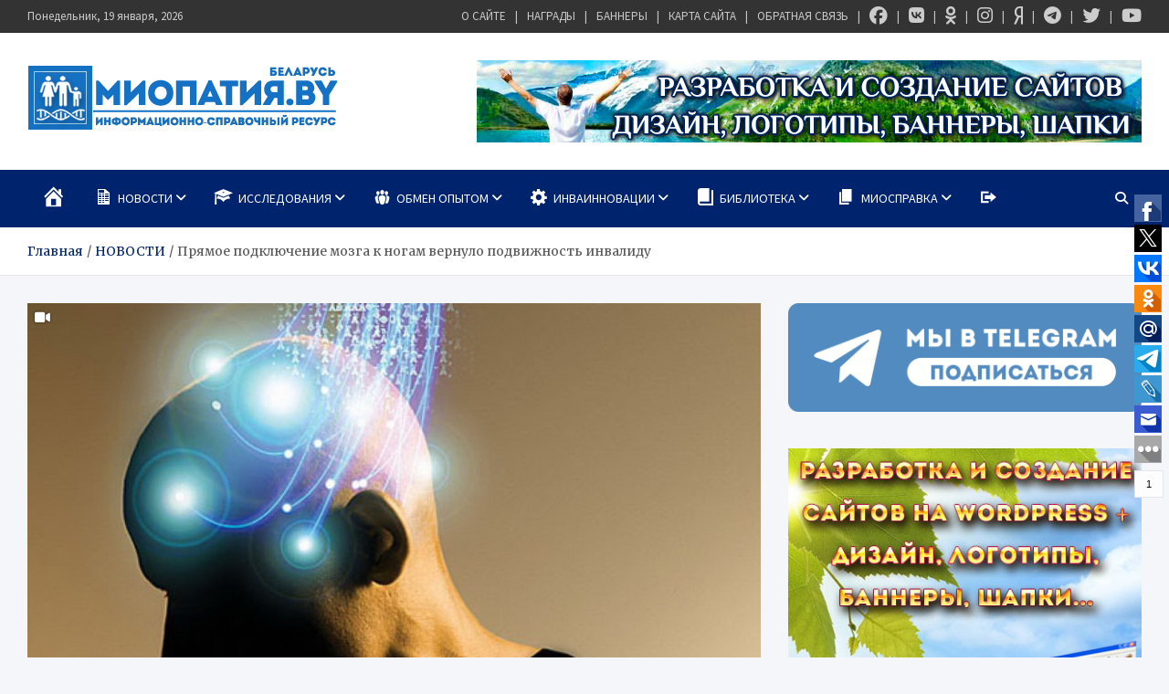

--- FILE ---
content_type: text/html; charset=UTF-8
request_url: https://mioby.ru/novosti/pryamoe-podklyuchenie-mozga-k-nogam-vernulo-podvizhnost-invalidu/
body_size: 34363
content:
<!doctype html>
<html lang="ru-RU" prefix="og: https://ogp.me/ns#">
<head>
	<meta charset="UTF-8">
	<meta name="viewport" content="width=device-width, initial-scale=1, shrink-to-fit=no">
	<link rel="profile" href="https://gmpg.org/xfn/11">

	
<!-- SEO от Rank Math - https://rankmath.com/ -->
<title>Прямое подключение мозга к ногам вернуло подвижность инвалиду - МИОПАТИЯ.BY</title>
<meta name="description" content="Человек, пять лет страдавший от полного паралича ног, смог снова сделать первые шаги без помощи врачей или экзоскелета благодаря уникальной системе &quot;прямого"/>
<meta name="robots" content="index, follow, max-snippet:-1, max-video-preview:-1, max-image-preview:large"/>
<link rel="canonical" href="https://mioby.ru/novosti/pryamoe-podklyuchenie-mozga-k-nogam-vernulo-podvizhnost-invalidu/" />
<meta property="og:locale" content="ru_RU" />
<meta property="og:type" content="article" />
<meta property="og:title" content="Прямое подключение мозга к ногам вернуло подвижность инвалиду - МИОПАТИЯ.BY" />
<meta property="og:description" content="Человек, пять лет страдавший от полного паралича ног, смог снова сделать первые шаги без помощи врачей или экзоскелета благодаря уникальной системе &quot;прямого" />
<meta property="og:url" content="https://mioby.ru/novosti/pryamoe-podklyuchenie-mozga-k-nogam-vernulo-podvizhnost-invalidu/" />
<meta property="og:site_name" content="МИОПАТИЯ.BY" />
<meta property="article:author" content="https://www.facebook.com/Miopatiaby" />
<meta property="article:tag" content="компьютер" />
<meta property="article:tag" content="мозг" />
<meta property="article:tag" content="паралич" />
<meta property="article:tag" content="США" />
<meta property="article:tag" content="Технологии" />
<meta property="article:tag" content="Экзоскелет" />
<meta property="article:tag" content="эксперимент" />
<meta property="article:section" content="ВИДЕОМАТЕРИАЛЫ" />
<meta property="og:updated_time" content="2015-10-07T16:56:58+03:00" />
<meta property="og:image" content="https://mioby.ru/wp-content/uploads/2015/10/g_-_-x-_-_-_47745x20131109174224_0.jpg" />
<meta property="og:image:secure_url" content="https://mioby.ru/wp-content/uploads/2015/10/g_-_-x-_-_-_47745x20131109174224_0.jpg" />
<meta property="og:image:width" content="1177" />
<meta property="og:image:height" content="702" />
<meta property="og:image:alt" content="Прямое подключение мозга к ногам вернуло подвижность инвалиду" />
<meta property="og:image:type" content="image/jpeg" />
<meta property="article:published_time" content="2015-10-07T16:36:38+03:00" />
<meta property="article:modified_time" content="2015-10-07T16:56:58+03:00" />
<meta name="twitter:card" content="summary_large_image" />
<meta name="twitter:title" content="Прямое подключение мозга к ногам вернуло подвижность инвалиду - МИОПАТИЯ.BY" />
<meta name="twitter:description" content="Человек, пять лет страдавший от полного паралича ног, смог снова сделать первые шаги без помощи врачей или экзоскелета благодаря уникальной системе &quot;прямого" />
<meta name="twitter:creator" content="@MIOPATIYA_BY" />
<meta name="twitter:image" content="https://mioby.ru/wp-content/uploads/2015/10/g_-_-x-_-_-_47745x20131109174224_0.jpg" />
<meta name="twitter:label1" content="Автор" />
<meta name="twitter:data1" content="МИОПАТИЯ.BY" />
<meta name="twitter:label2" content="Время чтения" />
<meta name="twitter:data2" content="1 минута" />
<script type="application/ld+json" class="rank-math-schema">{"@context":"https://schema.org","@graph":[{"@type":["Person","Organization"],"@id":"https://mioby.ru/#person","name":"\u041c\u0418\u041e\u041f\u0410\u0422\u0418\u042f.BY","logo":{"@type":"ImageObject","@id":"https://mioby.ru/#logo","url":"https://mioby.ru/wp-content/uploads/2016/08/cropped-logoresolution-intro2-1-1.png","contentUrl":"https://mioby.ru/wp-content/uploads/2016/08/cropped-logoresolution-intro2-1-1.png","caption":"\u041c\u0418\u041e\u041f\u0410\u0422\u0418\u042f.BY","inLanguage":"ru-RU","width":"340","height":"72"},"image":{"@type":"ImageObject","@id":"https://mioby.ru/#logo","url":"https://mioby.ru/wp-content/uploads/2016/08/cropped-logoresolution-intro2-1-1.png","contentUrl":"https://mioby.ru/wp-content/uploads/2016/08/cropped-logoresolution-intro2-1-1.png","caption":"\u041c\u0418\u041e\u041f\u0410\u0422\u0418\u042f.BY","inLanguage":"ru-RU","width":"340","height":"72"}},{"@type":"WebSite","@id":"https://mioby.ru/#website","url":"https://mioby.ru","name":"\u041c\u0418\u041e\u041f\u0410\u0422\u0418\u042f.BY","publisher":{"@id":"https://mioby.ru/#person"},"inLanguage":"ru-RU"},{"@type":"ImageObject","@id":"https://mioby.ru/wp-content/uploads/2015/10/g_-_-x-_-_-_47745x20131109174224_0.jpg","url":"https://mioby.ru/wp-content/uploads/2015/10/g_-_-x-_-_-_47745x20131109174224_0.jpg","width":"1177","height":"702","inLanguage":"ru-RU"},{"@type":"WebPage","@id":"https://mioby.ru/novosti/pryamoe-podklyuchenie-mozga-k-nogam-vernulo-podvizhnost-invalidu/#webpage","url":"https://mioby.ru/novosti/pryamoe-podklyuchenie-mozga-k-nogam-vernulo-podvizhnost-invalidu/","name":"\u041f\u0440\u044f\u043c\u043e\u0435 \u043f\u043e\u0434\u043a\u043b\u044e\u0447\u0435\u043d\u0438\u0435 \u043c\u043e\u0437\u0433\u0430 \u043a \u043d\u043e\u0433\u0430\u043c \u0432\u0435\u0440\u043d\u0443\u043b\u043e \u043f\u043e\u0434\u0432\u0438\u0436\u043d\u043e\u0441\u0442\u044c \u0438\u043d\u0432\u0430\u043b\u0438\u0434\u0443 - \u041c\u0418\u041e\u041f\u0410\u0422\u0418\u042f.BY","datePublished":"2015-10-07T16:36:38+03:00","dateModified":"2015-10-07T16:56:58+03:00","isPartOf":{"@id":"https://mioby.ru/#website"},"primaryImageOfPage":{"@id":"https://mioby.ru/wp-content/uploads/2015/10/g_-_-x-_-_-_47745x20131109174224_0.jpg"},"inLanguage":"ru-RU"},{"@type":"Person","@id":"https://mioby.ru/author/mioby/","name":"\u041c\u0418\u041e\u041f\u0410\u0422\u0418\u042f.BY","url":"https://mioby.ru/author/mioby/","image":{"@type":"ImageObject","@id":"https://secure.gravatar.com/avatar/be3930cc386c87d0e31cc5e76784ea8297bdf92bec9312beee2a6b8198bfe4a8?s=96&amp;d=mm&amp;r=g","url":"https://secure.gravatar.com/avatar/be3930cc386c87d0e31cc5e76784ea8297bdf92bec9312beee2a6b8198bfe4a8?s=96&amp;d=mm&amp;r=g","caption":"\u041c\u0418\u041e\u041f\u0410\u0422\u0418\u042f.BY","inLanguage":"ru-RU"},"sameAs":["https://mioby.ru","https://www.facebook.com/Miopatiaby","https://twitter.com/MIOPATIYA_BY"]},{"@type":"BlogPosting","headline":"\u041f\u0440\u044f\u043c\u043e\u0435 \u043f\u043e\u0434\u043a\u043b\u044e\u0447\u0435\u043d\u0438\u0435 \u043c\u043e\u0437\u0433\u0430 \u043a \u043d\u043e\u0433\u0430\u043c \u0432\u0435\u0440\u043d\u0443\u043b\u043e \u043f\u043e\u0434\u0432\u0438\u0436\u043d\u043e\u0441\u0442\u044c \u0438\u043d\u0432\u0430\u043b\u0438\u0434\u0443 - \u041c\u0418\u041e\u041f\u0410\u0422\u0418\u042f.BY","datePublished":"2015-10-07T16:36:38+03:00","dateModified":"2015-10-07T16:56:58+03:00","articleSection":"\u0412\u0418\u0414\u0415\u041e\u041c\u0410\u0422\u0415\u0420\u0418\u0410\u041b\u042b, \u0418\u041d\u0412\u0410\u0418\u041d\u041d\u041e\u0412\u0410\u0426\u0418\u0418, \u0418\u0421\u0421\u041b\u0415\u0414\u041e\u0412\u0410\u041d\u0418\u042f, \u041c\u0415\u0414\u0418\u0410, \u041d\u0410\u0423\u041a\u0410 \u0418 \u0422\u0415\u0425\u041d\u041e\u041b\u041e\u0413\u0418\u0418, \u041d\u041e\u0412\u041e\u0421\u0422\u0418","author":{"@id":"https://mioby.ru/author/mioby/","name":"\u041c\u0418\u041e\u041f\u0410\u0422\u0418\u042f.BY"},"publisher":{"@id":"https://mioby.ru/#person"},"description":"\u0427\u0435\u043b\u043e\u0432\u0435\u043a, \u043f\u044f\u0442\u044c \u043b\u0435\u0442 \u0441\u0442\u0440\u0430\u0434\u0430\u0432\u0448\u0438\u0439 \u043e\u0442 \u043f\u043e\u043b\u043d\u043e\u0433\u043e \u043f\u0430\u0440\u0430\u043b\u0438\u0447\u0430 \u043d\u043e\u0433, \u0441\u043c\u043e\u0433 \u0441\u043d\u043e\u0432\u0430 \u0441\u0434\u0435\u043b\u0430\u0442\u044c \u043f\u0435\u0440\u0432\u044b\u0435 \u0448\u0430\u0433\u0438 \u0431\u0435\u0437 \u043f\u043e\u043c\u043e\u0449\u0438 \u0432\u0440\u0430\u0447\u0435\u0439 \u0438\u043b\u0438 \u044d\u043a\u0437\u043e\u0441\u043a\u0435\u043b\u0435\u0442\u0430 \u0431\u043b\u0430\u0433\u043e\u0434\u0430\u0440\u044f \u0443\u043d\u0438\u043a\u0430\u043b\u044c\u043d\u043e\u0439 \u0441\u0438\u0441\u0442\u0435\u043c\u0435 &quot;\u043f\u0440\u044f\u043c\u043e\u0433\u043e","name":"\u041f\u0440\u044f\u043c\u043e\u0435 \u043f\u043e\u0434\u043a\u043b\u044e\u0447\u0435\u043d\u0438\u0435 \u043c\u043e\u0437\u0433\u0430 \u043a \u043d\u043e\u0433\u0430\u043c \u0432\u0435\u0440\u043d\u0443\u043b\u043e \u043f\u043e\u0434\u0432\u0438\u0436\u043d\u043e\u0441\u0442\u044c \u0438\u043d\u0432\u0430\u043b\u0438\u0434\u0443 - \u041c\u0418\u041e\u041f\u0410\u0422\u0418\u042f.BY","@id":"https://mioby.ru/novosti/pryamoe-podklyuchenie-mozga-k-nogam-vernulo-podvizhnost-invalidu/#richSnippet","isPartOf":{"@id":"https://mioby.ru/novosti/pryamoe-podklyuchenie-mozga-k-nogam-vernulo-podvizhnost-invalidu/#webpage"},"image":{"@id":"https://mioby.ru/wp-content/uploads/2015/10/g_-_-x-_-_-_47745x20131109174224_0.jpg"},"inLanguage":"ru-RU","mainEntityOfPage":{"@id":"https://mioby.ru/novosti/pryamoe-podklyuchenie-mozga-k-nogam-vernulo-podvizhnost-invalidu/#webpage"}}]}</script>
<!-- /Rank Math WordPress SEO плагин -->

<link rel='dns-prefetch' href='//fonts.googleapis.com' />
<link rel='dns-prefetch' href='//www.googletagmanager.com' />
<link rel="alternate" type="application/rss+xml" title="МИОПАТИЯ.BY &raquo; Лента" href="https://mioby.ru/feed/" />
<link rel="alternate" type="application/rss+xml" title="МИОПАТИЯ.BY &raquo; Лента комментариев" href="https://mioby.ru/comments/feed/" />
<link rel="alternate" type="application/rss+xml" title="МИОПАТИЯ.BY &raquo; Лента комментариев к &laquo;Прямое подключение мозга к ногам вернуло подвижность инвалиду&raquo;" href="https://mioby.ru/novosti/pryamoe-podklyuchenie-mozga-k-nogam-vernulo-podvizhnost-invalidu/feed/" />
<link rel="alternate" title="oEmbed (JSON)" type="application/json+oembed" href="https://mioby.ru/wp-json/oembed/1.0/embed?url=https%3A%2F%2Fmioby.ru%2Fnovosti%2Fpryamoe-podklyuchenie-mozga-k-nogam-vernulo-podvizhnost-invalidu%2F" />
<link rel="alternate" title="oEmbed (XML)" type="text/xml+oembed" href="https://mioby.ru/wp-json/oembed/1.0/embed?url=https%3A%2F%2Fmioby.ru%2Fnovosti%2Fpryamoe-podklyuchenie-mozga-k-nogam-vernulo-podvizhnost-invalidu%2F&#038;format=xml" />
<style id='wp-img-auto-sizes-contain-inline-css' type='text/css'>
img:is([sizes=auto i],[sizes^="auto," i]){contain-intrinsic-size:3000px 1500px}
/*# sourceURL=wp-img-auto-sizes-contain-inline-css */
</style>
<link rel="stylesheet" href="https://mioby.ru/wp-content/cache/minify/f15ab.css" media="all" />






<style id='wp-emoji-styles-inline-css' type='text/css'>

	img.wp-smiley, img.emoji {
		display: inline !important;
		border: none !important;
		box-shadow: none !important;
		height: 1em !important;
		width: 1em !important;
		margin: 0 0.07em !important;
		vertical-align: -0.1em !important;
		background: none !important;
		padding: 0 !important;
	}
/*# sourceURL=wp-emoji-styles-inline-css */
</style>
<style id='wp-block-library-inline-css' type='text/css'>
:root{--wp-block-synced-color:#7a00df;--wp-block-synced-color--rgb:122,0,223;--wp-bound-block-color:var(--wp-block-synced-color);--wp-editor-canvas-background:#ddd;--wp-admin-theme-color:#007cba;--wp-admin-theme-color--rgb:0,124,186;--wp-admin-theme-color-darker-10:#006ba1;--wp-admin-theme-color-darker-10--rgb:0,107,160.5;--wp-admin-theme-color-darker-20:#005a87;--wp-admin-theme-color-darker-20--rgb:0,90,135;--wp-admin-border-width-focus:2px}@media (min-resolution:192dpi){:root{--wp-admin-border-width-focus:1.5px}}.wp-element-button{cursor:pointer}:root .has-very-light-gray-background-color{background-color:#eee}:root .has-very-dark-gray-background-color{background-color:#313131}:root .has-very-light-gray-color{color:#eee}:root .has-very-dark-gray-color{color:#313131}:root .has-vivid-green-cyan-to-vivid-cyan-blue-gradient-background{background:linear-gradient(135deg,#00d084,#0693e3)}:root .has-purple-crush-gradient-background{background:linear-gradient(135deg,#34e2e4,#4721fb 50%,#ab1dfe)}:root .has-hazy-dawn-gradient-background{background:linear-gradient(135deg,#faaca8,#dad0ec)}:root .has-subdued-olive-gradient-background{background:linear-gradient(135deg,#fafae1,#67a671)}:root .has-atomic-cream-gradient-background{background:linear-gradient(135deg,#fdd79a,#004a59)}:root .has-nightshade-gradient-background{background:linear-gradient(135deg,#330968,#31cdcf)}:root .has-midnight-gradient-background{background:linear-gradient(135deg,#020381,#2874fc)}:root{--wp--preset--font-size--normal:16px;--wp--preset--font-size--huge:42px}.has-regular-font-size{font-size:1em}.has-larger-font-size{font-size:2.625em}.has-normal-font-size{font-size:var(--wp--preset--font-size--normal)}.has-huge-font-size{font-size:var(--wp--preset--font-size--huge)}.has-text-align-center{text-align:center}.has-text-align-left{text-align:left}.has-text-align-right{text-align:right}.has-fit-text{white-space:nowrap!important}#end-resizable-editor-section{display:none}.aligncenter{clear:both}.items-justified-left{justify-content:flex-start}.items-justified-center{justify-content:center}.items-justified-right{justify-content:flex-end}.items-justified-space-between{justify-content:space-between}.screen-reader-text{border:0;clip-path:inset(50%);height:1px;margin:-1px;overflow:hidden;padding:0;position:absolute;width:1px;word-wrap:normal!important}.screen-reader-text:focus{background-color:#ddd;clip-path:none;color:#444;display:block;font-size:1em;height:auto;left:5px;line-height:normal;padding:15px 23px 14px;text-decoration:none;top:5px;width:auto;z-index:100000}html :where(.has-border-color){border-style:solid}html :where([style*=border-top-color]){border-top-style:solid}html :where([style*=border-right-color]){border-right-style:solid}html :where([style*=border-bottom-color]){border-bottom-style:solid}html :where([style*=border-left-color]){border-left-style:solid}html :where([style*=border-width]){border-style:solid}html :where([style*=border-top-width]){border-top-style:solid}html :where([style*=border-right-width]){border-right-style:solid}html :where([style*=border-bottom-width]){border-bottom-style:solid}html :where([style*=border-left-width]){border-left-style:solid}html :where(img[class*=wp-image-]){height:auto;max-width:100%}:where(figure){margin:0 0 1em}html :where(.is-position-sticky){--wp-admin--admin-bar--position-offset:var(--wp-admin--admin-bar--height,0px)}@media screen and (max-width:600px){html :where(.is-position-sticky){--wp-admin--admin-bar--position-offset:0px}}

/*# sourceURL=wp-block-library-inline-css */
</style><style id='global-styles-inline-css' type='text/css'>
:root{--wp--preset--aspect-ratio--square: 1;--wp--preset--aspect-ratio--4-3: 4/3;--wp--preset--aspect-ratio--3-4: 3/4;--wp--preset--aspect-ratio--3-2: 3/2;--wp--preset--aspect-ratio--2-3: 2/3;--wp--preset--aspect-ratio--16-9: 16/9;--wp--preset--aspect-ratio--9-16: 9/16;--wp--preset--color--black: #000000;--wp--preset--color--cyan-bluish-gray: #abb8c3;--wp--preset--color--white: #ffffff;--wp--preset--color--pale-pink: #f78da7;--wp--preset--color--vivid-red: #cf2e2e;--wp--preset--color--luminous-vivid-orange: #ff6900;--wp--preset--color--luminous-vivid-amber: #fcb900;--wp--preset--color--light-green-cyan: #7bdcb5;--wp--preset--color--vivid-green-cyan: #00d084;--wp--preset--color--pale-cyan-blue: #8ed1fc;--wp--preset--color--vivid-cyan-blue: #0693e3;--wp--preset--color--vivid-purple: #9b51e0;--wp--preset--gradient--vivid-cyan-blue-to-vivid-purple: linear-gradient(135deg,rgb(6,147,227) 0%,rgb(155,81,224) 100%);--wp--preset--gradient--light-green-cyan-to-vivid-green-cyan: linear-gradient(135deg,rgb(122,220,180) 0%,rgb(0,208,130) 100%);--wp--preset--gradient--luminous-vivid-amber-to-luminous-vivid-orange: linear-gradient(135deg,rgb(252,185,0) 0%,rgb(255,105,0) 100%);--wp--preset--gradient--luminous-vivid-orange-to-vivid-red: linear-gradient(135deg,rgb(255,105,0) 0%,rgb(207,46,46) 100%);--wp--preset--gradient--very-light-gray-to-cyan-bluish-gray: linear-gradient(135deg,rgb(238,238,238) 0%,rgb(169,184,195) 100%);--wp--preset--gradient--cool-to-warm-spectrum: linear-gradient(135deg,rgb(74,234,220) 0%,rgb(151,120,209) 20%,rgb(207,42,186) 40%,rgb(238,44,130) 60%,rgb(251,105,98) 80%,rgb(254,248,76) 100%);--wp--preset--gradient--blush-light-purple: linear-gradient(135deg,rgb(255,206,236) 0%,rgb(152,150,240) 100%);--wp--preset--gradient--blush-bordeaux: linear-gradient(135deg,rgb(254,205,165) 0%,rgb(254,45,45) 50%,rgb(107,0,62) 100%);--wp--preset--gradient--luminous-dusk: linear-gradient(135deg,rgb(255,203,112) 0%,rgb(199,81,192) 50%,rgb(65,88,208) 100%);--wp--preset--gradient--pale-ocean: linear-gradient(135deg,rgb(255,245,203) 0%,rgb(182,227,212) 50%,rgb(51,167,181) 100%);--wp--preset--gradient--electric-grass: linear-gradient(135deg,rgb(202,248,128) 0%,rgb(113,206,126) 100%);--wp--preset--gradient--midnight: linear-gradient(135deg,rgb(2,3,129) 0%,rgb(40,116,252) 100%);--wp--preset--font-size--small: 13px;--wp--preset--font-size--medium: 20px;--wp--preset--font-size--large: 36px;--wp--preset--font-size--x-large: 42px;--wp--preset--spacing--20: 0.44rem;--wp--preset--spacing--30: 0.67rem;--wp--preset--spacing--40: 1rem;--wp--preset--spacing--50: 1.5rem;--wp--preset--spacing--60: 2.25rem;--wp--preset--spacing--70: 3.38rem;--wp--preset--spacing--80: 5.06rem;--wp--preset--shadow--natural: 6px 6px 9px rgba(0, 0, 0, 0.2);--wp--preset--shadow--deep: 12px 12px 50px rgba(0, 0, 0, 0.4);--wp--preset--shadow--sharp: 6px 6px 0px rgba(0, 0, 0, 0.2);--wp--preset--shadow--outlined: 6px 6px 0px -3px rgb(255, 255, 255), 6px 6px rgb(0, 0, 0);--wp--preset--shadow--crisp: 6px 6px 0px rgb(0, 0, 0);}:where(.is-layout-flex){gap: 0.5em;}:where(.is-layout-grid){gap: 0.5em;}body .is-layout-flex{display: flex;}.is-layout-flex{flex-wrap: wrap;align-items: center;}.is-layout-flex > :is(*, div){margin: 0;}body .is-layout-grid{display: grid;}.is-layout-grid > :is(*, div){margin: 0;}:where(.wp-block-columns.is-layout-flex){gap: 2em;}:where(.wp-block-columns.is-layout-grid){gap: 2em;}:where(.wp-block-post-template.is-layout-flex){gap: 1.25em;}:where(.wp-block-post-template.is-layout-grid){gap: 1.25em;}.has-black-color{color: var(--wp--preset--color--black) !important;}.has-cyan-bluish-gray-color{color: var(--wp--preset--color--cyan-bluish-gray) !important;}.has-white-color{color: var(--wp--preset--color--white) !important;}.has-pale-pink-color{color: var(--wp--preset--color--pale-pink) !important;}.has-vivid-red-color{color: var(--wp--preset--color--vivid-red) !important;}.has-luminous-vivid-orange-color{color: var(--wp--preset--color--luminous-vivid-orange) !important;}.has-luminous-vivid-amber-color{color: var(--wp--preset--color--luminous-vivid-amber) !important;}.has-light-green-cyan-color{color: var(--wp--preset--color--light-green-cyan) !important;}.has-vivid-green-cyan-color{color: var(--wp--preset--color--vivid-green-cyan) !important;}.has-pale-cyan-blue-color{color: var(--wp--preset--color--pale-cyan-blue) !important;}.has-vivid-cyan-blue-color{color: var(--wp--preset--color--vivid-cyan-blue) !important;}.has-vivid-purple-color{color: var(--wp--preset--color--vivid-purple) !important;}.has-black-background-color{background-color: var(--wp--preset--color--black) !important;}.has-cyan-bluish-gray-background-color{background-color: var(--wp--preset--color--cyan-bluish-gray) !important;}.has-white-background-color{background-color: var(--wp--preset--color--white) !important;}.has-pale-pink-background-color{background-color: var(--wp--preset--color--pale-pink) !important;}.has-vivid-red-background-color{background-color: var(--wp--preset--color--vivid-red) !important;}.has-luminous-vivid-orange-background-color{background-color: var(--wp--preset--color--luminous-vivid-orange) !important;}.has-luminous-vivid-amber-background-color{background-color: var(--wp--preset--color--luminous-vivid-amber) !important;}.has-light-green-cyan-background-color{background-color: var(--wp--preset--color--light-green-cyan) !important;}.has-vivid-green-cyan-background-color{background-color: var(--wp--preset--color--vivid-green-cyan) !important;}.has-pale-cyan-blue-background-color{background-color: var(--wp--preset--color--pale-cyan-blue) !important;}.has-vivid-cyan-blue-background-color{background-color: var(--wp--preset--color--vivid-cyan-blue) !important;}.has-vivid-purple-background-color{background-color: var(--wp--preset--color--vivid-purple) !important;}.has-black-border-color{border-color: var(--wp--preset--color--black) !important;}.has-cyan-bluish-gray-border-color{border-color: var(--wp--preset--color--cyan-bluish-gray) !important;}.has-white-border-color{border-color: var(--wp--preset--color--white) !important;}.has-pale-pink-border-color{border-color: var(--wp--preset--color--pale-pink) !important;}.has-vivid-red-border-color{border-color: var(--wp--preset--color--vivid-red) !important;}.has-luminous-vivid-orange-border-color{border-color: var(--wp--preset--color--luminous-vivid-orange) !important;}.has-luminous-vivid-amber-border-color{border-color: var(--wp--preset--color--luminous-vivid-amber) !important;}.has-light-green-cyan-border-color{border-color: var(--wp--preset--color--light-green-cyan) !important;}.has-vivid-green-cyan-border-color{border-color: var(--wp--preset--color--vivid-green-cyan) !important;}.has-pale-cyan-blue-border-color{border-color: var(--wp--preset--color--pale-cyan-blue) !important;}.has-vivid-cyan-blue-border-color{border-color: var(--wp--preset--color--vivid-cyan-blue) !important;}.has-vivid-purple-border-color{border-color: var(--wp--preset--color--vivid-purple) !important;}.has-vivid-cyan-blue-to-vivid-purple-gradient-background{background: var(--wp--preset--gradient--vivid-cyan-blue-to-vivid-purple) !important;}.has-light-green-cyan-to-vivid-green-cyan-gradient-background{background: var(--wp--preset--gradient--light-green-cyan-to-vivid-green-cyan) !important;}.has-luminous-vivid-amber-to-luminous-vivid-orange-gradient-background{background: var(--wp--preset--gradient--luminous-vivid-amber-to-luminous-vivid-orange) !important;}.has-luminous-vivid-orange-to-vivid-red-gradient-background{background: var(--wp--preset--gradient--luminous-vivid-orange-to-vivid-red) !important;}.has-very-light-gray-to-cyan-bluish-gray-gradient-background{background: var(--wp--preset--gradient--very-light-gray-to-cyan-bluish-gray) !important;}.has-cool-to-warm-spectrum-gradient-background{background: var(--wp--preset--gradient--cool-to-warm-spectrum) !important;}.has-blush-light-purple-gradient-background{background: var(--wp--preset--gradient--blush-light-purple) !important;}.has-blush-bordeaux-gradient-background{background: var(--wp--preset--gradient--blush-bordeaux) !important;}.has-luminous-dusk-gradient-background{background: var(--wp--preset--gradient--luminous-dusk) !important;}.has-pale-ocean-gradient-background{background: var(--wp--preset--gradient--pale-ocean) !important;}.has-electric-grass-gradient-background{background: var(--wp--preset--gradient--electric-grass) !important;}.has-midnight-gradient-background{background: var(--wp--preset--gradient--midnight) !important;}.has-small-font-size{font-size: var(--wp--preset--font-size--small) !important;}.has-medium-font-size{font-size: var(--wp--preset--font-size--medium) !important;}.has-large-font-size{font-size: var(--wp--preset--font-size--large) !important;}.has-x-large-font-size{font-size: var(--wp--preset--font-size--x-large) !important;}
/*# sourceURL=global-styles-inline-css */
</style>

<style id='classic-theme-styles-inline-css' type='text/css'>
/*! This file is auto-generated */
.wp-block-button__link{color:#fff;background-color:#32373c;border-radius:9999px;box-shadow:none;text-decoration:none;padding:calc(.667em + 2px) calc(1.333em + 2px);font-size:1.125em}.wp-block-file__button{background:#32373c;color:#fff;text-decoration:none}
/*# sourceURL=/wp-includes/css/classic-themes.min.css */
</style>
<link rel="stylesheet" href="https://mioby.ru/wp-content/cache/minify/1cba8.css" media="all" />





<link rel='stylesheet' id='meta-news-google-fonts-css' href='//fonts.googleapis.com/css2?family=Merriweather:ital,wght@0,300;0,400;0,700;1,300;1,400;1,700&#038;family=Source+Sans+Pro:ital,wght@0,300;0,400;0,700;1,300;1,400;1,700&#038;display=swap' type='text/css' media='all' />
<link rel="stylesheet" href="https://mioby.ru/wp-content/cache/minify/11251.css" media="all" />



<script src="https://mioby.ru/wp-content/cache/minify/818c0.js"></script>


<script type="text/javascript" id="bbspoiler-js-extra">
/* <![CDATA[ */
var title = {"unfolded":"\u0420\u0430\u0437\u0432\u0435\u0440\u043d\u0443\u0442\u044c","folded":"\u0421\u0432\u0435\u0440\u043d\u0443\u0442\u044c"};
//# sourceURL=bbspoiler-js-extra
/* ]]> */
</script>
<script src="https://mioby.ru/wp-content/cache/minify/5903d.js"></script>


<link rel="https://api.w.org/" href="https://mioby.ru/wp-json/" /><link rel="alternate" title="JSON" type="application/json" href="https://mioby.ru/wp-json/wp/v2/posts/34312" /><link rel="EditURI" type="application/rsd+xml" title="RSD" href="https://mioby.ru/xmlrpc.php?rsd" />
<meta name="generator" content="Site Kit by Google 1.170.0" />		<style type="text/css">
			.cwp-li {
				overflow: hidden;
			}

			.cwp-avatar {
				float: left;
				margin-top: .2em;
				margin-right: 1em;
			}

			.cwp-avatar.rounded .avatar {
				border-radius: 50%;
			}

			.cwp-avatar.square .avatar {
				border-radius: 0;
			}

			.cwp-comment-excerpt {
				display: block;
				color: #787878;
			}
		</style>
				<style type="text/css">
					.site-title,
			.site-description {
				position: absolute;
				clip: rect(1px, 1px, 1px, 1px);
			}
				</style>
		<link rel="icon" href="https://mioby.ru/wp-content/uploads/2018/09/favicon2016.png" sizes="32x32" />
<link rel="icon" href="https://mioby.ru/wp-content/uploads/2018/09/favicon2016.png" sizes="192x192" />
<link rel="apple-touch-icon" href="https://mioby.ru/wp-content/uploads/2018/09/favicon2016.png" />
<meta name="msapplication-TileImage" content="https://mioby.ru/wp-content/uploads/2018/09/favicon2016.png" />
				<style type="text/css" id="c4wp-checkout-css">
					.woocommerce-checkout .c4wp_captcha_field {
						margin-bottom: 10px;
						margin-top: 15px;
						position: relative;
						display: inline-block;
					}
				</style>
							<style type="text/css" id="c4wp-v3-lp-form-css">
				.login #login, .login #lostpasswordform {
					min-width: 350px !important;
				}
				.wpforms-field-c4wp iframe {
					width: 100% !important;
				}
			</style>
			</head>
<body data-rsssl=1 class="wp-singular post-template-default single single-post postid-34312 single-format-video wp-custom-logo wp-theme-meta-news theme-body">
	<!-- Rating@Mail.ru counter -->

<script type="text/javascript">//<![CDATA[

var _tmr = _tmr || [];

_tmr.push({id: "2120939",  type: "pageView", start: (new Date()).getTime()});

(function (d, w) {

   var ts = d.createElement("script"); ts.type = "text/javascript"; ts.async = true;

   ts.src = (d.location.protocol == "https:" ? "https:" : "http:") + "//top-fwz1.mail.ru/js/code.js";

   var f = function () {var s = d.getElementsByTagName("script")[0]; s.parentNode.insertBefore(ts, s);};

   if (w.opera == "[object Opera]") { d.addEventListener("DOMContentLoaded", f, false); } else { f(); }

})(document, window);

//]]></script><noscript><div style="position:absolute;left:-10000px;">

<img src="//top-fwz1.mail.ru/counter?id=2120939;js=na" style="border:0;" height="1" width="1" alt="Рейтинг@Mail.ru" />

</div></noscript>

<!-- //Rating@Mail.ru counter -->

<script>

  (function(i,s,o,g,r,a,m){i['GoogleAnalyticsObject']=r;i[r]=i[r]||function(){

  (i[r].q=i[r].q||[]).push(arguments)},i[r].l=1*new Date();a=s.createElement(o),

  m=s.getElementsByTagName(o)[0];a.async=1;a.src=g;m.parentNode.insertBefore(a,m)

  })(window,document,'script','//www.google-analytics.com/analytics.js','ga');



  ga('create', 'UA-16430499-12', 'mioby.ru');

  ga('send', 'pageview');



</script>

<script type="text/javascript">



  var _gaq = _gaq || [];

  _gaq.push(['_setAccount', 'UA-16430499-17']);

  _gaq.push(['_trackPageview']);



  (function() {

    var ga = document.createElement('script'); ga.type = 'text/javascript'; ga.async = true;

    ga.src = ('https:' == document.location.protocol ? 'https://ssl' : 'http://www') + '.google-analytics.com/ga.js';

    var s = document.getElementsByTagName('script')[0]; s.parentNode.insertBefore(ga, s);

  })();



</script>

<div id="page" class="site">
	<a class="skip-link screen-reader-text" href="#content">Перейти к содержимому</a>
	
	<header id="masthead" class="site-header">
					<div class="info-bar infobar-links-on">
				<div class="container">
					<div class="info-bar-wrap">
					<div class="row gutter-10">
						<div class="col-12 col-sm contact-section">
							<ul><li class="date">Понедельник, 19 января, 2026</li></ul>
						</div><!-- .contact-section -->

													<div class="col-sm-auto infobar-links order-md-2">
								<button class="infobar-links-menu-toggle">Адаптивное меню</button>
								<ul class="clearfix"><li id="menu-item-51608" class="menu-item menu-item-type-post_type menu-item-object-page menu-item-51608"><a href="https://mioby.ru/author/" data-wpel-link="internal">О САЙТЕ</a></li>
<li id="menu-item-51607" class="menu-item menu-item-type-post_type menu-item-object-page menu-item-51607"><a href="https://mioby.ru/nagrady/" data-wpel-link="internal">НАГРАДЫ</a></li>
<li id="menu-item-51610" class="menu-item menu-item-type-post_type menu-item-object-page menu-item-51610"><a href="https://mioby.ru/bannery/" data-wpel-link="internal">БАННЕРЫ</a></li>
<li id="menu-item-51611" class="menu-item menu-item-type-post_type menu-item-object-page menu-item-51611"><a href="https://mioby.ru/karta/" data-wpel-link="internal">КАРТА САЙТА</a></li>
<li id="menu-item-51609" class="menu-item menu-item-type-post_type menu-item-object-page menu-item-51609"><a href="https://mioby.ru/obratnaya-svyaz/" data-wpel-link="internal">ОБРАТНАЯ СВЯЗЬ</a></li>
<li id="menu-item-34794" class="menu-item menu-item-type-custom menu-item-object-custom menu-item-34794"><a target="_blank" rel="nofollow external noopener noreferrer" href="https://www.facebook.com/Miopatiaby" title="МИОПАТИЯ.BY В FACEBOOK" data-wpel-link="external"><i class="fa-brands fa-facebook fa-xl"></i></a></li>
<li id="menu-item-34795" class="menu-item menu-item-type-custom menu-item-object-custom menu-item-34795"><a target="_blank" rel="nofollow external noopener noreferrer" href="http://vk.com/public49510274" title="МИОПАТИЯ.BY В ВКОНТАКТЕ" data-wpel-link="external"><i class="fa-brands fa-vk fa-xl"></i></a></li>
<li id="menu-item-51612" class="menu-item menu-item-type-custom menu-item-object-custom menu-item-51612"><a target="_blank" href="https://ok.ru/group/53605549539394" title="МИОПАТИЯ.BY В ОДНОКЛАССНИКАХ" data-wpel-link="external" rel="external noopener noreferrer"><i class="fa-brands fa-odnoklassniki fa-xl"></i></a></li>
<li id="menu-item-63841" class="menu-item menu-item-type-custom menu-item-object-custom menu-item-63841"><a target="_blank" href="https://www.instagram.com/grichenkosergei/" title="МИОПАТИЯ.BY В INSTAGRAM" data-wpel-link="external" rel="external noopener noreferrer"><i class="fa-brands fa-instagram fa-xl"></i></a></li>
<li id="menu-item-61768" class="menu-item menu-item-type-custom menu-item-object-custom menu-item-61768"><a target="_blank" href="https://dzen.ru/id/65f468d0eb7fe5140eed2736" title="МИОПАТИЯ.BY В ЯНДЕКС ДЗЕН" data-wpel-link="external" rel="external noopener noreferrer"><i class="fa-brands fa-yandex fa-xl"></i></a></li>
<li id="menu-item-61513" class="menu-item menu-item-type-custom menu-item-object-custom menu-item-61513"><a target="_blank" href="https://t.me/+KGUDfXj4UndhODRi" title="МИОПАТИЯ.BY В ТЕЛЕГРАМ" data-wpel-link="external" rel="external noopener noreferrer"><i class="fa-brands fa-telegram fa-xl"></i></a></li>
<li id="menu-item-34797" class="menu-item menu-item-type-custom menu-item-object-custom menu-item-34797"><a target="_blank" rel="nofollow external noopener noreferrer" href="https://twitter.com/MIOPATIYA_BY" title="МИОПАТИЯ.BY В TWITTER" data-wpel-link="external"><i class="fa-brands fa-twitter fa-xl"></i></a></li>
<li id="menu-item-34798" class="menu-item menu-item-type-custom menu-item-object-custom menu-item-34798"><a target="_blank" rel="nofollow external noopener noreferrer" href="https://www.youtube.com/channel/UCt8lUDkV6M0Mh1qEqQvhdDQ" title="МИОПАТИЯ.BY В YOUTUBE" data-wpel-link="external"><i class="fa-brands fa-youtube fa-xl"></i></a></li>
</ul>							</div><!-- .infobar-links -->
											</div><!-- .row -->
					</div><!-- .info-bar-wrap -->
          		</div><!-- .container -->
        	</div><!-- .infobar -->
        		<div class="navbar-head header-overlay-light" >
			<div class="container">
				<div class="navbar-head-inner">
					<div class="site-branding">
						<a href="https://mioby.ru/" class="custom-logo-link" rel="home" data-wpel-link="internal"><img width="340" height="72" src="https://mioby.ru/wp-content/uploads/2016/08/cropped-logoresolution-intro2-1-1.png" class="custom-logo" alt="МИОПАТИЯ.BY" decoding="async" /></a>						<div class="site-title-wrap">
															<h2 class="site-title"><a href="https://mioby.ru/" rel="home" data-wpel-link="internal">МИОПАТИЯ.BY</a></h2>
																<p class="site-description">Информационно — справочный ресурс рассказывающий о проблемах связанных с нервно-мышечными заболеваниями (НМЗ). Новости, обзоры, статьи, справочные материалы. Самая свежая и подробная информация собранная по всему миру по данной теме.</p>
													</div><!-- .site-title-wrap -->
					</div><!-- .site-branding .navbar-brand -->
											<div class="navbar-ad-section">
															<a href="https://mioby.ru/obratnaya-svyaz/" target="_blank" rel="noopener noreferrer" class="navbar-ad" data-wpel-link="internal">
														<img class="img-fluid" src="https://mioby.ru/wp-content/uploads/2018/01/webdesignbanner.png" alt="Добавить баннер">
															</a>
													</div><!-- .navbar-ad-section -->
									</div><!-- .row -->
			</div><!-- .container -->
		</div><!-- .navbar-head -->
		<nav class="navbar">
			<div class="container">
				<div class="navigation-icons-wrap">
					<button class="navbar-toggler menu-toggle" type="button" data-toggle="collapse" data-target="#navbarCollapse" aria-controls="navbarCollapse" aria-expanded="false" aria-label="Переключение навигации"></button>
					<a href="#" class="search-modal-toggle" data-toggle="modal" data-target="#search-modal"><i class="fas fa-search"></i></a>
				</div><!-- .navigation-icons-wrap -->
			</div><!-- .container -->
			<div class="navbar-inner">
				<div class="container">
					<div class="navigation-wrap">
						<div class="navbar-main">
							<div class="collapse navbar-collapse" id="navbarCollapse">
								<div id="site-navigation" class="main-navigation nav-uppercase" role="navigation">
									<ul class="nav-menu navbar-nav"><li id="menu-item-57030" class="menu-item menu-item-type-custom menu-item-object-custom menu-item-home menu-item-57030"><a href="https://mioby.ru/" data-wpel-link="internal"><i class="_mi dashicons dashicons-admin-home" aria-hidden="true" style="font-size:2em;"></i><span class="visuallyhidden">ГЛАВНАЯ</span></a></li>
<li id="menu-item-56954" class="menu-item menu-item-type-taxonomy menu-item-object-category current-post-ancestor current-menu-parent current-post-parent menu-item-has-children menu-item-56954"><a href="https://mioby.ru/category/novosti/" data-wpel-link="internal"><i class="_mi _before dashicons dashicons-media-spreadsheet" aria-hidden="true" style="font-size:1.5em;"></i><span>НОВОСТИ</span></a>
<ul class="sub-menu">
	<li id="menu-item-58975" class="menu-item menu-item-type-taxonomy menu-item-object-category menu-item-58975"><a href="https://mioby.ru/category/novost-dnja/" data-wpel-link="internal">НОВОСТЬ ДНЯ</a></li>
	<li id="menu-item-58974" class="menu-item menu-item-type-taxonomy menu-item-object-category menu-item-58974"><a href="https://mioby.ru/category/v-trende/" data-wpel-link="internal">В ТРЕНДЕ</a></li>
	<li id="menu-item-44114" class="menu-item menu-item-type-taxonomy menu-item-object-category menu-item-44114"><a href="https://mioby.ru/category/novosti/aktualno/" data-wpel-link="internal">АКТУАЛЬНО</a></li>
	<li id="menu-item-43434" class="menu-item menu-item-type-taxonomy menu-item-object-category menu-item-43434"><a href="https://mioby.ru/category/novosti/zakonodatelstvo/" data-wpel-link="internal">ЗАКОН И ПРАВО</a></li>
	<li id="menu-item-46972" class="menu-item menu-item-type-taxonomy menu-item-object-category menu-item-46972"><a href="https://mioby.ru/category/novosti/onlajn-transljacii/" data-wpel-link="internal">ОНЛАЙН-ТРАНСЛЯЦИИ</a></li>
	<li id="menu-item-44579" class="menu-item menu-item-type-taxonomy menu-item-object-category current-post-ancestor current-menu-parent current-post-parent menu-item-44579"><a href="https://mioby.ru/category/media/videomaterialy/" data-wpel-link="internal">ВИДЕОГАЛЕРЕЯ</a></li>
	<li id="menu-item-44580" class="menu-item menu-item-type-taxonomy menu-item-object-category menu-item-44580"><a href="https://mioby.ru/category/media/fotomaterialy/" data-wpel-link="internal">ФОТОХРОНИКА</a></li>
</ul>
</li>
<li id="menu-item-18250" class="menu-item menu-item-type-taxonomy menu-item-object-category current-post-ancestor current-menu-parent current-post-parent menu-item-has-children menu-item-18250"><a href="https://mioby.ru/category/issledovaniya/" data-wpel-link="internal"><i class="_mi _before dashicons dashicons-welcome-learn-more" aria-hidden="true" style="font-size:1.5em;"></i><span>ИССЛЕДОВАНИЯ</span></a>
<ul class="sub-menu">
	<li id="menu-item-18253" class="menu-item menu-item-type-taxonomy menu-item-object-category menu-item-18253"><a href="https://mioby.ru/category/issledovaniya/mnenie-spetsialistov/" data-wpel-link="internal">МНЕНИЕ СПЕЦИАЛИСТОВ</a></li>
	<li id="menu-item-47373" class="menu-item menu-item-type-taxonomy menu-item-object-post_tag menu-item-47373"><a href="https://mioby.ru/tag/myshechnaya-distrofiya-dyushenna-mdd/" data-wpel-link="internal">МИОДИСТРОФИЯ ДЮШЕННА</a></li>
	<li id="menu-item-47374" class="menu-item menu-item-type-taxonomy menu-item-object-post_tag menu-item-47374"><a href="https://mioby.ru/tag/spinalnaya-myshechnaya-atrofiya/" data-wpel-link="internal">СПИНАЛЬНАЯ МЫШЕЧНАЯ АТРОФИЯ</a></li>
	<li id="menu-item-54169" class="menu-item menu-item-type-taxonomy menu-item-object-post_tag menu-item-54169"><a href="https://mioby.ru/tag/zolgensma/" data-wpel-link="internal">ЗОЛГЕНСМА / ZOLGENSMA</a></li>
	<li id="menu-item-41437" class="menu-item menu-item-type-taxonomy menu-item-object-post_tag menu-item-41437"><a href="https://mioby.ru/tag/exondys-51/" data-wpel-link="internal">ЭКСОНДИС 51 / EXONDYS 51</a></li>
	<li id="menu-item-41438" class="menu-item menu-item-type-taxonomy menu-item-object-post_tag menu-item-41438"><a href="https://mioby.ru/tag/ataluren-translarna/" data-wpel-link="internal">АТАЛУРЕН / TRANSLARNA</a></li>
	<li id="menu-item-47755" class="menu-item menu-item-type-taxonomy menu-item-object-post_tag menu-item-47755"><a href="https://mioby.ru/tag/spinraza-nusinersen/" data-wpel-link="internal">СПИНРАЗА / SPINRAZA (NUSINERSEN)</a></li>
	<li id="menu-item-41910" class="menu-item menu-item-type-taxonomy menu-item-object-post_tag menu-item-41910"><a href="https://mioby.ru/tag/emflaza-deflazakort/" data-wpel-link="internal">EMFLAZA / ДЕФЛАЗАКОРТ</a></li>
	<li id="menu-item-41756" class="menu-item menu-item-type-taxonomy menu-item-object-post_tag menu-item-41756"><a href="https://mioby.ru/tag/crispr-cas/" data-wpel-link="internal">CRISPR/Cas9</a></li>
	<li id="menu-item-47666" class="menu-item menu-item-type-taxonomy menu-item-object-post_tag menu-item-47666"><a href="https://mioby.ru/tag/stvolovye-kletki/" data-wpel-link="internal">СТВОЛОВЫЕ КЛЕТКИ</a></li>
</ul>
</li>
<li id="menu-item-18259" class="menu-item menu-item-type-taxonomy menu-item-object-category menu-item-has-children menu-item-18259"><a href="https://mioby.ru/category/obmenopytom/" data-wpel-link="internal"><i class="_mi _before dashicons dashicons-groups" aria-hidden="true" style="font-size:1.5em;"></i><span>ОБМЕН ОПЫТОМ</span></a>
<ul class="sub-menu">
	<li id="menu-item-18258" class="menu-item menu-item-type-taxonomy menu-item-object-category menu-item-18258"><a href="https://mioby.ru/category/obmenopytom/preodolenie/" data-wpel-link="internal">ПЕРСОНАЛИИ</a></li>
	<li id="menu-item-54284" class="menu-item menu-item-type-taxonomy menu-item-object-category menu-item-54284"><a href="https://mioby.ru/category/obmenopytom/intim/" data-wpel-link="internal">ИНТИМ</a></li>
	<li id="menu-item-46973" class="menu-item menu-item-type-taxonomy menu-item-object-category menu-item-46973"><a href="https://mioby.ru/category/obmenopytom/intervyu/" data-wpel-link="internal">ИНТЕРВЬЮ</a></li>
</ul>
</li>
<li id="menu-item-21313" class="menu-item menu-item-type-taxonomy menu-item-object-category current-post-ancestor current-menu-parent current-post-parent menu-item-has-children menu-item-21313"><a href="https://mioby.ru/category/invainnovacii/" data-wpel-link="internal"><i class="_mi _before dashicons dashicons-admin-generic" aria-hidden="true" style="font-size:1.5em;"></i><span>ИНВАИННОВАЦИИ</span></a>
<ul class="sub-menu">
	<li id="menu-item-59810" class="menu-item menu-item-type-taxonomy menu-item-object-category menu-item-59810"><a href="https://mioby.ru/category/invainnovacii/iskustvennyj-intellekt/" data-wpel-link="internal">ИСКУСТВЕННЫЙ ИНТЕЛЛЕКТ</a></li>
	<li id="menu-item-20335" class="menu-item menu-item-type-taxonomy menu-item-object-category current-post-ancestor current-menu-parent current-post-parent menu-item-20335"><a href="https://mioby.ru/category/invainnovacii/nauka-i-texnologii/" data-wpel-link="internal">НАУКА И ТЕХНОЛОГИИ</a></li>
	<li id="menu-item-47661" class="menu-item menu-item-type-taxonomy menu-item-object-category menu-item-47661"><a href="https://mioby.ru/category/invainnovacii/obzor-tex-sredstv/" data-wpel-link="internal">ОБЗОРЫ ТЕХ.СРЕДСТВ</a></li>
</ul>
</li>
<li id="menu-item-45857" class="menu-item menu-item-type-taxonomy menu-item-object-category menu-item-has-children menu-item-45857"><a href="https://mioby.ru/category/publikacii/" data-wpel-link="internal"><i class="_mi _before dashicons dashicons-book" aria-hidden="true" style="font-size:1.5em;"></i><span>БИБЛИОТЕКА</span></a>
<ul class="sub-menu">
	<li id="menu-item-46070" class="menu-item menu-item-type-taxonomy menu-item-object-category menu-item-46070"><a href="https://mioby.ru/category/publikacii/mioliteratura/" data-wpel-link="internal">МИОЛИТЕРАТУРА</a></li>
	<li id="menu-item-45858" class="menu-item menu-item-type-taxonomy menu-item-object-category menu-item-45858"><a href="https://mioby.ru/category/publikacii/mioberemennost/" data-wpel-link="internal">СЕМЬЯ И ДЕТИ</a></li>
	<li id="menu-item-45859" class="menu-item menu-item-type-taxonomy menu-item-object-category menu-item-45859"><a href="https://mioby.ru/category/publikacii/mioserdce/" data-wpel-link="internal">КАРДИОЛОГИЯ</a></li>
	<li id="menu-item-45860" class="menu-item menu-item-type-taxonomy menu-item-object-category menu-item-45860"><a href="https://mioby.ru/category/publikacii/myshcy-obshhaya-informaciya/" data-wpel-link="internal">ФИЗИОЛОГИЯ</a></li>
	<li id="menu-item-45993" class="menu-item menu-item-type-taxonomy menu-item-object-category menu-item-45993"><a href="https://mioby.ru/category/publikacii/psixologiya/" data-wpel-link="internal">ПСИХОЛОГИЯ</a></li>
</ul>
</li>
<li id="menu-item-49421" class="menu-item menu-item-type-post_type menu-item-object-page menu-item-has-children menu-item-49421"><a href="https://mioby.ru/miospravka/" data-wpel-link="internal"><i class="_mi _before dashicons dashicons-admin-page" aria-hidden="true" style="font-size:1.5em;"></i><span>МИОСПРАВКА</span></a>
<ul class="sub-menu">
	<li id="menu-item-18270" class="menu-item menu-item-type-post_type menu-item-object-page menu-item-18270"><a href="https://mioby.ru/mioinformaciya/formy-miopatij/" data-wpel-link="internal">О МИОПАТИИ</a></li>
	<li id="menu-item-41898" class="menu-item menu-item-type-post_type menu-item-object-post menu-item-41898"><a href="https://mioby.ru/novosti/myshechnaya-distrofiya-dyushenna-kratkoe-rukovodstvo/" data-wpel-link="internal">МДД. КРАТКОЕ РУКОВОДСТВО</a></li>
	<li id="menu-item-41808" class="menu-item menu-item-type-custom menu-item-object-custom menu-item-41808"><a rel="nofollow" href="https://mioby.ru/novosti/diagnostika-i-lechenie-myshechnoj-distrofii-dyushenna-rukovodstvo-dlya-semej/" data-wpel-link="internal">МДД. ДИАГНОСТИКА И ЛЕЧЕНИЕ</a></li>
	<li id="menu-item-18266" class="menu-item menu-item-type-post_type menu-item-object-page menu-item-18266"><a href="https://mioby.ru/mioinformaciya/miovopros-otvet/" data-wpel-link="internal">МИОВОПРОС-ОТВЕТ</a></li>
	<li id="menu-item-18264" class="menu-item menu-item-type-post_type menu-item-object-page menu-item-18264"><a href="https://mioby.ru/mioinformaciya/katalog-issledovanij-mdd/" data-wpel-link="internal">КАТАЛОГ ИССЛЕДОВАНИЙ</a></li>
	<li id="menu-item-18265" class="menu-item menu-item-type-post_type menu-item-object-page menu-item-18265"><a href="https://mioby.ru/mioinformaciya/kontraktury/" data-wpel-link="internal">КОНТРАКТУРЫ</a></li>
	<li id="menu-item-18269" class="menu-item menu-item-type-post_type menu-item-object-page menu-item-18269"><a href="https://mioby.ru/mioinformaciya/fizioterapiya/" data-wpel-link="internal">ФИЗИОТЕРАПИЯ</a></li>
	<li id="menu-item-18267" class="menu-item menu-item-type-post_type menu-item-object-page menu-item-18267"><a href="https://mioby.ru/mioinformaciya/pitanie/" data-wpel-link="internal">МИОПИТАНИЕ</a></li>
	<li id="menu-item-41610" class="menu-item menu-item-type-post_type menu-item-object-page menu-item-41610"><a href="https://mioby.ru/biodobavki/" data-wpel-link="internal">БИОДОБАВКИ</a></li>
	<li id="menu-item-18271" class="menu-item menu-item-type-post_type menu-item-object-page menu-item-18271"><a href="https://mioby.ru/mioinformaciya/bel-med-centry/" data-wpel-link="internal">БЕЛ.МЕД.ЦЕНТРЫ и САНАТОРИИ</a></li>
	<li id="menu-item-18272" class="menu-item menu-item-type-post_type menu-item-object-page menu-item-18272"><a href="https://mioby.ru/mioinformaciya/zarubezhnyie-meduchrezhdeniya-svyazannyie-s-miopatiey/" data-wpel-link="internal">ЗАРУБЕЖНЫЕ МЕД.ЦЕНТРЫ</a></li>
	<li id="menu-item-18262" class="menu-item menu-item-type-post_type menu-item-object-page menu-item-18262"><a href="https://mioby.ru/mioinformaciya/associacii/" data-wpel-link="internal">АССОЦИАЦИИ</a></li>
	<li id="menu-item-18268" class="menu-item menu-item-type-post_type menu-item-object-page menu-item-18268"><a href="https://mioby.ru/mioinformaciya/miosajty/" data-wpel-link="internal">МИОСАЙТЫ</a></li>
	<li id="menu-item-29013" class="menu-item menu-item-type-post_type menu-item-object-page menu-item-29013"><a href="https://mioby.ru/mioinformaciya/yurisprudenciya/" data-wpel-link="internal">ЮРИСПРУДЕНЦИЯ</a></li>
</ul>
</li>
<li id="menu-item-49692" class="menu-item menu-item-type-custom menu-item-object-custom menu-item-49692"><a href="https://mioby.ru/wp-login.php" title="АВТОРИЗАЦИЯ" data-wpel-link="internal"><i class="_mi dashicons dashicons-migrate" aria-hidden="true" style="font-size:1.5em;"></i><span class="visuallyhidden">АВТОРИЗАЦИЯ ></span></a></li>
</ul>								</div><!-- #site-navigation .main-navigation -->
							</div><!-- .navbar-collapse -->
						</div><!-- .navbar-main -->
						<div class="navbar-right">
							<div class="navbar-element-item navbar-search">
								<a href="#" class="search-modal-toggle" data-toggle="modal" data-target="#search-modal"><i class="fas fa-search"></i></a>
							</div><!-- .navbar-element-item .navbar-search -->
						</div><!-- .navbar-right -->
					</div><!-- .navigation-wrap -->
				</div><!-- .container -->
			</div><!-- .navbar-inner -->
		</nav><!-- .navbar -->

		
		
					<div id="breadcrumb">
				<div class="container">
					<div role="navigation" aria-label="Навигационные цепочки" class="breadcrumb-trail breadcrumbs" itemprop="breadcrumb"><ul class="trail-items" itemscope itemtype="http://schema.org/BreadcrumbList"><meta name="numberOfItems" content="3" /><meta name="itemListOrder" content="Ascending" /><li itemprop="itemListElement" itemscope itemtype="http://schema.org/ListItem" class="trail-item trail-begin"><a href="https://mioby.ru/" rel="home" itemprop="item" data-wpel-link="internal"><span itemprop="name">Главная</span></a><meta itemprop="position" content="1" /></li><li itemprop="itemListElement" itemscope itemtype="http://schema.org/ListItem" class="trail-item"><a href="https://mioby.ru/category/novosti/" itemprop="item" data-wpel-link="internal"><span itemprop="name">НОВОСТИ</span></a><meta itemprop="position" content="2" /></li><li itemprop="itemListElement" itemscope itemtype="http://schema.org/ListItem" class="trail-item trail-end"><span itemprop="name">Прямое подключение мозга к ногам вернуло подвижность инвалиду</span><meta itemprop="position" content="3" /></li></ul></div>				</div>
			</div><!-- .breadcrumb -->
			</header><!-- #masthead -->
	<div id="content" class="site-content ">
					<div class="container">
				<div class="row justify-content-center site-content-row">
		<div id="primary" class="col-lg-8 content-area sticky-column-bottom">	<div class="column-inner">
		<main id="main" class="site-main">

				<div class="post-34312 post type-post status-publish format-video has-post-thumbnail hentry category-videomaterialy category-invainnovacii category-issledovaniya category-media category-nauka-i-texnologii category-novosti tag-kompyuter tag-mozg tag-paralich tag-ssha tag-texnologii tag-ekzoskelet tag-eksperiment post_format-post-format-video">

		
					<figure class="post-featured-image page-single-featured-image post-img-wrap">
						<div class="a-post-img">
							<img width="1177" height="702" src="https://mioby.ru/wp-content/uploads/2015/10/g_-_-x-_-_-_47745x20131109174224_0.jpg" class="post-img wp-post-image" alt="" decoding="async" fetchpriority="high" srcset="https://mioby.ru/wp-content/uploads/2015/10/g_-_-x-_-_-_47745x20131109174224_0.jpg 1177w, https://mioby.ru/wp-content/uploads/2015/10/g_-_-x-_-_-_47745x20131109174224_0-690x412.jpg 690w, https://mioby.ru/wp-content/uploads/2015/10/g_-_-x-_-_-_47745x20131109174224_0-335x200.jpg 335w, https://mioby.ru/wp-content/uploads/2015/10/g_-_-x-_-_-_47745x20131109174224_0-1050x626.jpg 1050w" sizes="(max-width: 1177px) 100vw, 1177px" />						</div>
											</figure><!-- .post-featured-image .page-single-featured-image .post-img-wrap -->

				
			
					<header class="entry-header">
									<div class="entry-meta category-meta">
						<div class="cat-links"><a href="https://mioby.ru/category/media/videomaterialy/" rel="category tag" data-wpel-link="internal">ВИДЕОМАТЕРИАЛЫ</a> <a href="https://mioby.ru/category/invainnovacii/" rel="category tag" data-wpel-link="internal">ИНВАИННОВАЦИИ</a> <a href="https://mioby.ru/category/issledovaniya/" rel="category tag" data-wpel-link="internal">ИССЛЕДОВАНИЯ</a> <a href="https://mioby.ru/category/media/" rel="category tag" data-wpel-link="internal">МЕДИА</a> <a href="https://mioby.ru/category/invainnovacii/nauka-i-texnologii/" rel="category tag" data-wpel-link="internal">НАУКА И ТЕХНОЛОГИИ</a> <a href="https://mioby.ru/category/novosti/" rel="category tag" data-wpel-link="internal">НОВОСТИ</a></div>
					</div><!-- .entry-meta -->
								<h1 class="entry-title">Прямое подключение мозга к ногам вернуло подвижность инвалиду</h1>
									<div class="entry-meta">
						<div class="date"><a href="https://mioby.ru/novosti/pryamoe-podklyuchenie-mozga-k-nogam-vernulo-podvizhnost-invalidu/" title="Прямое подключение мозга к ногам вернуло подвижность инвалиду" data-wpel-link="internal">Ср, 07 Окт, 2015 г.</a> </div> <div class="by-author vcard author"><a href="https://mioby.ru/author/mioby/" data-wpel-link="internal">МИОПАТИЯ.BY</a> </div>					</div><!-- .entry-meta -->
								</header>
				<div class="entry-content">
			<p><a href="https://mioby.ru/wp-content/uploads/2015/10/g_-_-x-_-_-_47745x20131109174224_0.jpg" data-slb-active="1" data-slb-asset="605385336" data-slb-internal="0" data-slb-group="slb" data-wpel-link="internal"><img decoding="async" class="aligncenter size-medium wp-image-34313" src="https://mioby.ru/wp-content/uploads/2015/10/g_-_-x-_-_-_47745x20131109174224_0-690x412.jpg" alt="g_-_-x-_-_-_47745x20131109174224_0" width="690" height="412" srcset="https://mioby.ru/wp-content/uploads/2015/10/g_-_-x-_-_-_47745x20131109174224_0-690x412.jpg 690w, https://mioby.ru/wp-content/uploads/2015/10/g_-_-x-_-_-_47745x20131109174224_0-335x200.jpg 335w, https://mioby.ru/wp-content/uploads/2015/10/g_-_-x-_-_-_47745x20131109174224_0-1050x626.jpg 1050w, https://mioby.ru/wp-content/uploads/2015/10/g_-_-x-_-_-_47745x20131109174224_0.jpg 1177w" sizes="(max-width: 690px) 100vw, 690px" /></a></p>
<p><strong>Человек, пять лет страдавший от полного паралича ног, смог снова сделать первые шаги без помощи врачей или экзоскелета благодаря уникальной системе &#171;прямого подключения&#187; конечностей к мозгу.</strong></p>
<p>Медики из университета Калифорнии заявили об успешном использовании системы &#171;прямого подключения&#187; конечностей к мозгу для того, чтобы вернуть способность самостоятельно двигаться человеку, у которого парализовало обе ноги, говорится в статье, опубликованной в <a href="http://www.jneuroengrehab.com/content/12/1/80" target="_blank" rel="noopener external noreferrer" data-wpel-link="external">Journal of NeuroEngineering and Rehabilitation.</a></p>
<figure id="attachment_34314" aria-describedby="caption-attachment-34314" style="width: 690px" class="wp-caption aligncenter"><a href="https://mioby.ru/wp-content/uploads/2015/10/1278423683.gif" data-slb-active="1" data-slb-asset="885046321" data-slb-internal="0" data-slb-group="slb" data-wpel-link="internal"><img decoding="async" class="size-medium wp-image-34314" src="https://mioby.ru/wp-content/uploads/2015/10/1278423683-690x591.gif" alt=" © Фото: King et al. / Journal of NeuroEngineering and Rehabilitation 2015" width="690" height="591" srcset="https://mioby.ru/wp-content/uploads/2015/10/1278423683-690x591.gif 690w, https://mioby.ru/wp-content/uploads/2015/10/1278423683-335x287.gif 335w" sizes="(max-width: 690px) 100vw, 690px" /></a><figcaption id="caption-attachment-34314" class="wp-caption-text">© Фото: King et al. / Journal of NeuroEngineering and Rehabilitation 2015</figcaption></figure>
<p>&#171;Даже через годы после наступления паралича, мозг все еще способен вырабатывать волны и сигналы, которые можно использовать для того, чтобы заставить человека совершать простейшие движения. Мы показали, что мы можем вернуть человеку интуитивную и полностью управляемую мозгом способность двигаться даже после 100% повреждения спинного мозга. Это большой шаг вперед по сравнению с другими системами, где используются экзоскелеты&#187;, — заявил Ан До (An Do) из университета Калифорнии в Ирвине (США).</p>
<p>Используя эту систему, До и его коллеги смогли вернуть подвижность человеку, парализованному на протяжении пяти лет. Она представляет собой обычный электроэнцефалограф, следящий за активностью мозга пациента, а также специальный набор компьютерных программ, интерпретирующих эти сигналы, и специальные магнитные излучатели, отправляющие их в двигательные нервы ног.</p>
<p>Обучение пользованию этой системой и ее приспособление к пациенту шло в несколько этапов – сначала доброволец учился управлять при ее помощи фигуркой героя в компьютерной игре, потом он управлял своими ногами, находясь в подвешенном состоянии в специальном тренажере, и только потом – пытаясь самостоятельно двигаться.</p>
<p>По словам ученых, их подопечный достаточно быстро учился и уже через 20 занятий ему удалось самостоятельно пройти 3,5 метра, не используя экзоскелет или помощь врачей. Сейчас ученые ищут других паралитиков-добровольцев для повторной проверки этой методики. Если эти эксперименты завершатся удачно, то До и его коллеги попытаются создать вживляемый набор электродов, который позволит паралитикам не только ходить, но и чувствовать свои ноги.</p>
<div style="clear:both; margin-top:1em; margin-bottom:1em;"><a href="https://mioby.ru/novosti/opublikovan-spisok-samyh-dorogih-lekarstv-v-ssha-v-2025-godu/" target="_blank" rel="nofollow" class="u492e8219d89d8b6c9f781af69ca69fb4" data-wpel-link="internal"><!-- INLINE RELATED POSTS 1/3 //--><style> .u492e8219d89d8b6c9f781af69ca69fb4 { padding:0px; margin: 0; padding-top:1em!important; padding-bottom:1em!important; width:100%; display: block; font-weight:bold; background-color:#34495E; border:0!important; border-left:4px solid #F39C12!important; box-shadow: 0 1px 2px rgba(0, 0, 0, 0.17); -moz-box-shadow: 0 1px 2px rgba(0, 0, 0, 0.17); -o-box-shadow: 0 1px 2px rgba(0, 0, 0, 0.17); -webkit-box-shadow: 0 1px 2px rgba(0, 0, 0, 0.17); text-decoration:none; } .u492e8219d89d8b6c9f781af69ca69fb4:active, .u492e8219d89d8b6c9f781af69ca69fb4:hover { opacity: 1; transition: opacity 250ms; webkit-transition: opacity 250ms; text-decoration:none; } .u492e8219d89d8b6c9f781af69ca69fb4 { transition: background-color 250ms; webkit-transition: background-color 250ms; opacity: 1; transition: opacity 250ms; webkit-transition: opacity 250ms; } .u492e8219d89d8b6c9f781af69ca69fb4 .ctaText { font-weight:bold; color:#F39C12; text-decoration:none; font-size: 16px; } .u492e8219d89d8b6c9f781af69ca69fb4 .postTitle { color:#eaeaea; text-decoration: underline!important; font-size: 16px; } .u492e8219d89d8b6c9f781af69ca69fb4:hover .postTitle { text-decoration: underline!important; } </style><div style="padding-left:1em; padding-right:1em;"><span class="ctaText">ЧИТАЙТЕ ТАК ЖЕ:</span>&nbsp; <span class="postTitle">Опубликован список самых дорогих лекарств в США в 2025 году</span></div></a></div><p style="text-align: center;">[youtube]https://youtu.be/JrDfnZp9R3I[/youtube]</p>
<p>РИА Новости <a href="http://ria.ru/science/20150924/1278426312.html#ixzz3nt7uCzhA" target="_blank" rel="noopener external noreferrer" data-wpel-link="external">http://ria.ru/science/20150924/1278426312.html#ixzz3nt7uCzhA</a></p>

	<div class="taxopress-output-wrapper"> <h4>Похожие статьи:</h4>
	<div class="taxopress-box-list st-related-posts"> 
	<a href="https://mioby.ru/invainnovacii/nauka-i-texnologii/yaponcy-sozdayut-robotov-blagodarya-kotorym-invalidy-smogut-xodit/" title="Японцы создают роботов, благодаря которым инвалиды смогут ходить (12.08.2009)" style="font-size:14px;color:#000000" data-wpel-link="internal"><img src="https://mioby.ru/wp-content/uploads/2010/06/hal_5ab.jpg" height="200" width="200" class="custom-image-class" style="width:200px;height:200px;object-fit:cover" /><br>Японцы создают роботов, благодаря которым инвалиды смогут ходить<br><span class="taxopress-boxrelatedpost-cat">НАУКА И ТЕХНОЛОГИИ</span></a>
<a href="https://mioby.ru/novosti/ekzoskelety-hal-zapushheny-v-serijnoe-proizvodstvo/" title="Экзоскелеты HAL запущены в серийное производство (18.04.2009)" style="font-size:14px;color:#000000" data-wpel-link="internal"><img src="https://mioby.ru/wp-content/uploads/2009/04/55439008.jpg" height="200" width="200" class="custom-image-class" style="width:200px;height:200px;object-fit:cover" /><br>Экзоскелеты HAL запущены в серийное производство<br><span class="taxopress-boxrelatedpost-cat">ВИДЕОМАТЕРИАЛЫ, ИНВАИННОВАЦИИ, ИССЛЕДОВАНИЯ</span></a>
<a href="https://mioby.ru/novosti/uchenym-udalos-povernut-vspyat-paralich/" title="Ученым удалось повернуть вспять паралич (11.08.2016)" style="font-size:14px;color:#000000" data-wpel-link="internal"><img src="https://mioby.ru/wp-content/uploads/2016/08/snapshot.jpg" height="200" width="200" class="custom-image-class" style="width:200px;height:200px;object-fit:cover" /><br>Ученым удалось повернуть вспять паралич<br><span class="taxopress-boxrelatedpost-cat">ИНВАИННОВАЦИИ, НАУКА И ТЕХНОЛОГИИ, НОВОСТИ</span></a> </div>
</div>
		</div><!-- entry-content -->

		<footer class="entry-meta"><span class="tag-links"><span class="label">Метки:</span> <a href="https://mioby.ru/tag/kompyuter/" rel="tag" data-wpel-link="internal">компьютер</a>, <a href="https://mioby.ru/tag/mozg/" rel="tag" data-wpel-link="internal">мозг</a>, <a href="https://mioby.ru/tag/paralich/" rel="tag" data-wpel-link="internal">паралич</a>, <a href="https://mioby.ru/tag/ssha/" rel="tag" data-wpel-link="internal">США</a>, <a href="https://mioby.ru/tag/texnologii/" rel="tag" data-wpel-link="internal">Технологии</a>, <a href="https://mioby.ru/tag/ekzoskelet/" rel="tag" data-wpel-link="internal">Экзоскелет</a>, <a href="https://mioby.ru/tag/eksperiment/" rel="tag" data-wpel-link="internal">эксперимент</a></span><!-- .tag-links --></footer><!-- .entry-meta -->	</div><!-- .post-34312 -->

	<nav class="navigation post-navigation" aria-label="Записи">
		<h2 class="screen-reader-text">Навигация по записям</h2>
		<div class="nav-links"><div class="nav-previous"><a href="https://mioby.ru/novosti/devushka-s-invalidnostyu-iz-tolyatti-vystupila-na-shou-golos/" rel="prev" data-wpel-link="internal">Девушка с инвалидностью из Тольятти выступила на шоу «Голос»</a></div><div class="nav-next"><a href="https://mioby.ru/novosti/geny-i-stvolovye-kletki-6-videolekcij-o-sovremennyx-issledovaniyax-v-oblasti-kletochnyx-texnologij/" rel="next" data-wpel-link="internal">Гены и стволовые клетки. 6 видеолекций о современных исследованиях в области клеточных технологий</a></div></div>
	</nav>
<div id="comments" class="comments-area">

		<div id="respond" class="comment-respond">
		<h3 id="reply-title" class="comment-reply-title">Добавить комментарий <small><a rel="nofollow" id="cancel-comment-reply-link" href="/novosti/pryamoe-podklyuchenie-mozga-k-nogam-vernulo-podvizhnost-invalidu/#respond" style="display:none;" data-wpel-link="internal">Отменить ответ</a></small></h3><form action="https://mioby.ru/wp-comments-post.php" method="post" id="commentform" class="comment-form"><p class="comment-notes"><span id="email-notes">Ваш адрес email не будет опубликован.</span> <span class="required-field-message">Обязательные поля помечены <span class="required">*</span></span></p><p class="comment-form-comment"><label for="comment">Комментарий <span class="required">*</span></label> <textarea id="comment" name="comment" cols="45" rows="8" maxlength="65525" required></textarea></p><p class="comment-form-author"><label for="author">Имя <span class="required">*</span></label> <input id="author" name="author" type="text" value="" size="30" maxlength="245" autocomplete="name" required /></p>
<p class="comment-form-email"><label for="email">Email <span class="required">*</span></label> <input id="email" name="email" type="email" value="" size="30" maxlength="100" aria-describedby="email-notes" autocomplete="email" required /></p>
<p class="comment-form-url"><label for="url">Сайт</label> <input id="url" name="url" type="url" value="" size="30" maxlength="200" autocomplete="url" /></p>
<!-- CAPTCHA added with CAPTCHA 4WP plugin. More information: https://captcha4wp.com --><div class="c4wp_captcha_field" style="margin-bottom: 10px" data-nonce="bc3b8d4fe3"><div id="c4wp_captcha_field_1" class="c4wp_captcha_field_div"></div></div><!-- / CAPTCHA by CAPTCHA 4WP plugin --><p class="form-submit"><input name="submit" type="submit" id="submit" class="submit" value="Отправить комментарий" /> <input type='hidden' name='comment_post_ID' value='34312' id='comment_post_ID' />
<input type='hidden' name='comment_parent' id='comment_parent' value='0' />
</p><p style="display: none;"><input type="hidden" id="akismet_comment_nonce" name="akismet_comment_nonce" value="e4392ca735" /></p><p style="display: none !important;" class="akismet-fields-container" data-prefix="ak_"><label>&#916;<textarea name="ak_hp_textarea" cols="45" rows="8" maxlength="100"></textarea></label><input type="hidden" id="ak_js_1" name="ak_js" value="15"/><script>document.getElementById( "ak_js_1" ).setAttribute( "value", ( new Date() ).getTime() );</script></p></form>	</div><!-- #respond -->
	
</div><!-- #comments -->
<center>


<!-- 6c5c5392 -->
<!-- f5b65b7e -->

<script>var mt_cid = 62380243</script>
<script>var mt_gcid = 'UA-163418584-8'</script>
<script async="async" src="https://adcounter11.uptolike.com/counter.js?sid=st0a1a21fe7402b8d40c40ceb86cb11a220abe0793" type="text/javascript"></script>
<!-- 6c5c5392 -->
</center>
		</main><!-- #main -->
	</div><!-- .column-inner -->
	</div><!-- #primary -->


<aside id="secondary" class="col-lg-4 widget-area sticky-column-bottom" role="complementary">
	<div class="column-inner">
		<div id="media_image-6" class="widget widget_media_image"><a href="https://t.me/+KGUDfXj4UndhODRi" data-wpel-link="external" rel="external noopener noreferrer"><img width="400" height="123" src="https://mioby.ru/wp-content/uploads/2024/04/telegram-iloveimg-cropped2.png" class="image wp-image-61665  attachment-full size-full" alt="" style="max-width: 100%; height: auto;" decoding="async" loading="lazy" srcset="https://mioby.ru/wp-content/uploads/2024/04/telegram-iloveimg-cropped2.png 400w, https://mioby.ru/wp-content/uploads/2024/04/telegram-iloveimg-cropped2-180x55.png 180w" sizes="auto, (max-width: 400px) 100vw, 400px" /></a></div><div id="media_image-2" class="widget widget_media_image"><a href="https://mioby.ru/obratnaya-svyaz/" data-wpel-link="internal"><img width="400" height="467" src="https://mioby.ru/wp-content/uploads/2021/03/web-design400-467-2.jpg" class="image wp-image-53153  attachment-full size-full" alt="Разработка и создание сайтов на Wordpress + Дизайн, логотипы, баннеры, шапки... Закажите сайт, баннер, логотип, шапку для сайта..." style="max-width: 100%; height: auto;" decoding="async" loading="lazy" srcset="https://mioby.ru/wp-content/uploads/2021/03/web-design400-467-2.jpg 400w, https://mioby.ru/wp-content/uploads/2021/03/web-design400-467-2-103x120.jpg 103w, https://mioby.ru/wp-content/uploads/2021/03/web-design400-467-2-257x300.jpg 257w" sizes="auto, (max-width: 400px) 100vw, 400px" /></a></div><div id="custom_html-9" class="widget_text widget widget_custom_html"><div class="textwidget custom-html-widget"><a href="https://www.youtube.com/channel/UCt8lUDkV6M0Mh1qEqQvhdDQ" target="_blank" rel="noopener external noreferrer" data-wpel-link="external"><img style="border: 0px solid; width: 100%; height: 50px;" title="ВИДЕОКАНАЛ МИОПАТИЯ.BY" src="https://mioby.ru/wp-content/uploads/2020/12/youtubechanel.png" alt="ВИДЕОКАНАЛ МИОПАТИЯ.BY" /></a>
<iframe src="https://www.youtube.com/embed/videoseries?list=PLnh3WmtodFG2YOxeV6zEKnhn7dn6ePAE3" width="100%" height="250px" frameborder="0" allowfullscreen=""></iframe></div></div><div id="meta_news_horizontal_vertical_posts-7" class="widget meta-news-widget-horizontal-vertical-posts">			<h3 class="widget-title"><span>				<a href="https://mioby.ru/category/novosti/" data-wpel-link="internal">НОВОСТИ</a>
			</span></h3>			<div class="row post-vertical">
				<div class="col-md-6 first-col">
															<div class="post-boxed main-post format-video">
													<div class="post-img-wrap">
								<a href="https://mioby.ru/invainnovacii/19-letnjaja-tiktokersha-sovershila-nevozmozhnoe-pervye-shagi-posle-travmy/" class="a-post-img" data-wpel-link="internal">
									<img class="post-img" src="https://mioby.ru/wp-content/uploads/2026/01/whatsapp_2025-07-18.jpg" alt="">
								</a>
							</div>
												<div class="post-content">
														<h3 class="entry-title"><a href="https://mioby.ru/invainnovacii/19-letnjaja-tiktokersha-sovershila-nevozmozhnoe-pervye-shagi-posle-travmy/" data-wpel-link="internal">19-летняя тиктокерша совершила невозможное: первые шаги после травмы</a></h3>															<div class="entry-meta">
									<div class="date"><a href="https://mioby.ru/invainnovacii/19-letnjaja-tiktokersha-sovershila-nevozmozhnoe-pervye-shagi-posle-travmy/" title="19-летняя тиктокерша совершила невозможное: первые шаги после травмы" data-wpel-link="internal">Чт, 15 Янв, 2026 г.</a> </div> <div class="by-author vcard author"><a href="https://mioby.ru/author/mioby/" data-wpel-link="internal">МИОПАТИЯ.BY</a> </div>								</div>
														<div class="entry-content">
								<p>Девушка с инвалидностью покорила соцсети, продемонстрировав возможности инновационного костюма Невероятное достижение юной немецкой блогерши Эмели (emelieetr) вызвало фурор в социальных сетях. Об этом расскажут активисты Международной ассоциации молодёжных организаций «МАМО».&hellip; </p>
																	<a href="https://mioby.ru/invainnovacii/19-letnjaja-tiktokersha-sovershila-nevozmozhnoe-pervye-shagi-posle-travmy/" class="btn-read-more" data-wpel-link="internal">
										Продолжить чтение										<span class="read-more-icon">
											<svg x="0px" y="0px" viewBox="0 0 476.213 476.213" style="enable-background:new 0 0 476.213 476.213;" xml:space="preserve">
												<polygon points="345.606,107.5 324.394,128.713 418.787,223.107 0,223.107 0,253.107 418.787,253.107 324.394,347.5 345.606,368.713 476.213,238.106 "/>
											</svg>
										</span>
									</a>
															</div><!-- .entry-content -->
						</div>
					</div><!-- post-boxed -->
				</div>
				<div class="col-md-6 second-col">
																	<div class="post-boxed inlined format-video">
																	<div class="post-img-wrap">
										<a href="https://mioby.ru/novosti/chelovek-v-invalidnoj-koljaske-vpervye-prinjal-uchastie-v-kosmicheskom-polete/" class="a-post-img" data-wpel-link="internal">
											<img class="post-img" src="https://mioby.ru/wp-content/uploads/2026/01/000029_1766414759_755649_big.jpg" alt="">
										</a>
									</div>
																<div class="post-content">
																		<h3 class="entry-title"><a href="https://mioby.ru/novosti/chelovek-v-invalidnoj-koljaske-vpervye-prinjal-uchastie-v-kosmicheskom-polete/" data-wpel-link="internal">Человек в инвалидной коляске впервые принял участие в космическом полете</a></h3>																			<div class="entry-meta">
											<div class="date"><a href="https://mioby.ru/novosti/chelovek-v-invalidnoj-koljaske-vpervye-prinjal-uchastie-v-kosmicheskom-polete/" title="Человек в инвалидной коляске впервые принял участие в космическом полете" data-wpel-link="internal">Чт, 15 Янв, 2026 г.</a> </div> <div class="by-author vcard author"><a href="https://mioby.ru/author/mioby/" data-wpel-link="internal">МИОПАТИЯ.BY</a> </div>										</div>
																	</div>
							</div><!-- .post-boxed -->
																			<div class="post-boxed inlined">
																	<div class="post-img-wrap">
										<a href="https://mioby.ru/novosti/pensija-v-odin-klik-v-belarusi-vnedrjajut-avtomaticheskoe-naznachenie-vyplat/" class="a-post-img" data-wpel-link="internal">
											<img class="post-img" src="https://mioby.ru/wp-content/uploads/2026/01/resized_1100x733-6.jpg" alt="">
										</a>
									</div>
																<div class="post-content">
																		<h3 class="entry-title"><a href="https://mioby.ru/novosti/pensija-v-odin-klik-v-belarusi-vnedrjajut-avtomaticheskoe-naznachenie-vyplat/" data-wpel-link="internal">Пенсия «в один клик»: в Беларуси внедряют автоматическое назначение выплат</a></h3>																			<div class="entry-meta">
											<div class="date"><a href="https://mioby.ru/novosti/pensija-v-odin-klik-v-belarusi-vnedrjajut-avtomaticheskoe-naznachenie-vyplat/" title="Пенсия «в один клик»: в Беларуси внедряют автоматическое назначение выплат" data-wpel-link="internal">Чт, 15 Янв, 2026 г.</a> </div> <div class="by-author vcard author"><a href="https://mioby.ru/author/mioby/" data-wpel-link="internal">МИОПАТИЯ.BY</a> </div>										</div>
																	</div>
							</div><!-- .post-boxed -->
																			<div class="post-boxed inlined">
																	<div class="post-img-wrap">
										<a href="https://mioby.ru/novosti/intratekalnaja-gennaja-terapija-pomogla-detjam-i-podrostkam-so-spinalnoj-myshechnoj-atrofiej/" class="a-post-img" data-wpel-link="internal">
											<img class="post-img" src="https://mioby.ru/wp-content/uploads/2025/12/6931fd6a548d6_img_desktop.jpg" alt="">
										</a>
									</div>
																<div class="post-content">
																		<h3 class="entry-title"><a href="https://mioby.ru/novosti/intratekalnaja-gennaja-terapija-pomogla-detjam-i-podrostkam-so-spinalnoj-myshechnoj-atrofiej/" data-wpel-link="internal">Интратекальная генная терапия помогла детям и подросткам со спинальной мышечной атрофией</a></h3>																			<div class="entry-meta">
											<div class="date"><a href="https://mioby.ru/novosti/intratekalnaja-gennaja-terapija-pomogla-detjam-i-podrostkam-so-spinalnoj-myshechnoj-atrofiej/" title="Интратекальная генная терапия помогла детям и подросткам со спинальной мышечной атрофией" data-wpel-link="internal">Ср, 17 Дек, 2025 г.</a> </div> <div class="by-author vcard author"><a href="https://mioby.ru/author/mioby/" data-wpel-link="internal">МИОПАТИЯ.BY</a> </div>										</div>
																	</div>
							</div><!-- .post-boxed -->
																			<div class="post-boxed inlined">
																	<div class="post-img-wrap">
										<a href="https://mioby.ru/novosti/100-mbit-s-iz-golovy-uchjonye-podkljuchili-mozg-k-kompjuteru-po-wi-fi-bez-gromozdkih-ustrojstv/" class="a-post-img" data-wpel-link="internal">
											<img class="post-img" src="https://mioby.ru/wp-content/uploads/2025/12/converted-2025-12-10t193426.927_large.jpg" alt="">
										</a>
									</div>
																<div class="post-content">
																		<h3 class="entry-title"><a href="https://mioby.ru/novosti/100-mbit-s-iz-golovy-uchjonye-podkljuchili-mozg-k-kompjuteru-po-wi-fi-bez-gromozdkih-ustrojstv/" data-wpel-link="internal">100 Мбит/с из головы: учёные подключили мозг к компьютеру по Wi-Fi без громоздких устройств</a></h3>																			<div class="entry-meta">
											<div class="date"><a href="https://mioby.ru/novosti/100-mbit-s-iz-golovy-uchjonye-podkljuchili-mozg-k-kompjuteru-po-wi-fi-bez-gromozdkih-ustrojstv/" title="100 Мбит/с из головы: учёные подключили мозг к компьютеру по Wi-Fi без громоздких устройств" data-wpel-link="internal">Ср, 17 Дек, 2025 г.</a> </div> <div class="by-author vcard author"><a href="https://mioby.ru/author/mioby/" data-wpel-link="internal">МИОПАТИЯ.BY</a> </div>										</div>
																	</div>
							</div><!-- .post-boxed -->
																	</div>
			</div><!-- .row -->

			</div><!-- .widget_featured_post --><div id="meta_news_horizontal_vertical_posts-5" class="widget meta-news-widget-horizontal-vertical-posts">			<h3 class="widget-title"><span>				<a href="https://mioby.ru/category/issledovaniya/" data-wpel-link="internal">ИССЛЕДОВАНИЯ</a>
			</span></h3>			<div class="row post-vertical">
				<div class="col-md-6 first-col">
															<div class="post-boxed main-post">
													<div class="post-img-wrap">
								<a href="https://mioby.ru/novosti/intratekalnaja-gennaja-terapija-pomogla-detjam-i-podrostkam-so-spinalnoj-myshechnoj-atrofiej/" class="a-post-img" data-wpel-link="internal">
									<img class="post-img" src="https://mioby.ru/wp-content/uploads/2025/12/6931fd6a548d6_img_desktop.jpg" alt="">
								</a>
							</div>
												<div class="post-content">
														<h3 class="entry-title"><a href="https://mioby.ru/novosti/intratekalnaja-gennaja-terapija-pomogla-detjam-i-podrostkam-so-spinalnoj-myshechnoj-atrofiej/" data-wpel-link="internal">Интратекальная генная терапия помогла детям и подросткам со спинальной мышечной атрофией</a></h3>															<div class="entry-meta">
									<div class="date"><a href="https://mioby.ru/novosti/intratekalnaja-gennaja-terapija-pomogla-detjam-i-podrostkam-so-spinalnoj-myshechnoj-atrofiej/" title="Интратекальная генная терапия помогла детям и подросткам со спинальной мышечной атрофией" data-wpel-link="internal">Ср, 17 Дек, 2025 г.</a> </div> <div class="by-author vcard author"><a href="https://mioby.ru/author/mioby/" data-wpel-link="internal">МИОПАТИЯ.BY</a> </div>								</div>
														<div class="entry-content">
								<p>Ее уже одобрили к применению в США. Исследователи из 14 стран сообщили об успехе третьей фазы клинических испытаний вводимой интратекально генной терапии спинальной мышечной атрофии у детей и подростков до&hellip; </p>
																	<a href="https://mioby.ru/novosti/intratekalnaja-gennaja-terapija-pomogla-detjam-i-podrostkam-so-spinalnoj-myshechnoj-atrofiej/" class="btn-read-more" data-wpel-link="internal">
										Продолжить чтение										<span class="read-more-icon">
											<svg x="0px" y="0px" viewBox="0 0 476.213 476.213" style="enable-background:new 0 0 476.213 476.213;" xml:space="preserve">
												<polygon points="345.606,107.5 324.394,128.713 418.787,223.107 0,223.107 0,253.107 418.787,253.107 324.394,347.5 345.606,368.713 476.213,238.106 "/>
											</svg>
										</span>
									</a>
															</div><!-- .entry-content -->
						</div>
					</div><!-- post-boxed -->
				</div>
				<div class="col-md-6 second-col">
																	<div class="post-boxed inlined">
																	<div class="post-img-wrap">
										<a href="https://mioby.ru/novosti/100-mbit-s-iz-golovy-uchjonye-podkljuchili-mozg-k-kompjuteru-po-wi-fi-bez-gromozdkih-ustrojstv/" class="a-post-img" data-wpel-link="internal">
											<img class="post-img" src="https://mioby.ru/wp-content/uploads/2025/12/converted-2025-12-10t193426.927_large.jpg" alt="">
										</a>
									</div>
																<div class="post-content">
																		<h3 class="entry-title"><a href="https://mioby.ru/novosti/100-mbit-s-iz-golovy-uchjonye-podkljuchili-mozg-k-kompjuteru-po-wi-fi-bez-gromozdkih-ustrojstv/" data-wpel-link="internal">100 Мбит/с из головы: учёные подключили мозг к компьютеру по Wi-Fi без громоздких устройств</a></h3>																			<div class="entry-meta">
											<div class="date"><a href="https://mioby.ru/novosti/100-mbit-s-iz-golovy-uchjonye-podkljuchili-mozg-k-kompjuteru-po-wi-fi-bez-gromozdkih-ustrojstv/" title="100 Мбит/с из головы: учёные подключили мозг к компьютеру по Wi-Fi без громоздких устройств" data-wpel-link="internal">Ср, 17 Дек, 2025 г.</a> </div> <div class="by-author vcard author"><a href="https://mioby.ru/author/mioby/" data-wpel-link="internal">МИОПАТИЯ.BY</a> </div>										</div>
																	</div>
							</div><!-- .post-boxed -->
																			<div class="post-boxed inlined">
																	<div class="post-img-wrap">
										<a href="https://mioby.ru/issledovaniya/vysokointensivnye-intervalnye-trenirovki-mogut-pomoch-ne-terjat-fizicheskuju-formu-i-vynoslivost-vo-vremja-myshechnoj-bolezni/" class="a-post-img" data-wpel-link="internal">
											<img class="post-img" src="https://mioby.ru/wp-content/uploads/2025/12/istock-547135342.jpg" alt="">
										</a>
									</div>
																<div class="post-content">
																		<h3 class="entry-title"><a href="https://mioby.ru/issledovaniya/vysokointensivnye-intervalnye-trenirovki-mogut-pomoch-ne-terjat-fizicheskuju-formu-i-vynoslivost-vo-vremja-myshechnoj-bolezni/" data-wpel-link="internal">Высокоинтенсивные интервальные тренировки могут помочь не терять физическую форму и выносливость во время мышечной болезни</a></h3>																			<div class="entry-meta">
											<div class="date"><a href="https://mioby.ru/issledovaniya/vysokointensivnye-intervalnye-trenirovki-mogut-pomoch-ne-terjat-fizicheskuju-formu-i-vynoslivost-vo-vremja-myshechnoj-bolezni/" title="Высокоинтенсивные интервальные тренировки могут помочь не терять физическую форму и выносливость во время мышечной болезни" data-wpel-link="internal">Вт, 02 Дек, 2025 г.</a> </div> <div class="by-author vcard author"><a href="https://mioby.ru/author/mioby/" data-wpel-link="internal">МИОПАТИЯ.BY</a> </div>										</div>
																	</div>
							</div><!-- .post-boxed -->
																			<div class="post-boxed inlined">
																	<div class="post-img-wrap">
										<a href="https://mioby.ru/issledovaniya/pervaja-gennaja-terapija-dostupna-dlja-ljudej-s-redkim-zabolevaniem-sma-v-vozraste-ot-2-let-i-starshe/" class="a-post-img" data-wpel-link="internal">
											<img class="post-img" src="https://mioby.ru/wp-content/uploads/2025/12/360_f_1768945732_xnof9upv1dwisjd5jgtauqqetx1c0gog.jpg" alt="">
										</a>
									</div>
																<div class="post-content">
																		<h3 class="entry-title"><a href="https://mioby.ru/issledovaniya/pervaja-gennaja-terapija-dostupna-dlja-ljudej-s-redkim-zabolevaniem-sma-v-vozraste-ot-2-let-i-starshe/" data-wpel-link="internal">Первая генная терапия доступна для людей с редким заболеванием СМА в возрасте от 2 лет и старше</a></h3>																			<div class="entry-meta">
											<div class="date"><a href="https://mioby.ru/issledovaniya/pervaja-gennaja-terapija-dostupna-dlja-ljudej-s-redkim-zabolevaniem-sma-v-vozraste-ot-2-let-i-starshe/" title="Первая генная терапия доступна для людей с редким заболеванием СМА в возрасте от 2 лет и старше" data-wpel-link="internal">Вт, 02 Дек, 2025 г.</a> </div> <div class="by-author vcard author"><a href="https://mioby.ru/author/mioby/" data-wpel-link="internal">МИОПАТИЯ.BY</a> </div>										</div>
																	</div>
							</div><!-- .post-boxed -->
																			<div class="post-boxed inlined">
																	<div class="post-img-wrap">
										<a href="https://mioby.ru/issledovaniya/proizvodstvo-preparata-ot-sma-v-turcii-sushhestvenno-udeshevit-samoe-dorogoe-v-mire-lechenie/" class="a-post-img" data-wpel-link="internal">
											<img class="post-img" src="https://mioby.ru/wp-content/uploads/2025/12/doslidzhennya-genomu-1-min.webp" alt="">
										</a>
									</div>
																<div class="post-content">
																		<h3 class="entry-title"><a href="https://mioby.ru/issledovaniya/proizvodstvo-preparata-ot-sma-v-turcii-sushhestvenno-udeshevit-samoe-dorogoe-v-mire-lechenie/" data-wpel-link="internal">Производство препарата от СМА в Турции существенно удешевит самое дорогое в мире лечение</a></h3>																			<div class="entry-meta">
											<div class="date"><a href="https://mioby.ru/issledovaniya/proizvodstvo-preparata-ot-sma-v-turcii-sushhestvenno-udeshevit-samoe-dorogoe-v-mire-lechenie/" title="Производство препарата от СМА в Турции существенно удешевит самое дорогое в мире лечение" data-wpel-link="internal">Вт, 02 Дек, 2025 г.</a> </div> <div class="by-author vcard author"><a href="https://mioby.ru/author/mioby/" data-wpel-link="internal">МИОПАТИЯ.BY</a> </div>										</div>
																	</div>
							</div><!-- .post-boxed -->
																	</div>
			</div><!-- .row -->

			</div><!-- .widget_featured_post --><div id="meta_news_card_block_posts-6" class="widget meta-news-widget-card-block-posts">			<h3 class="widget-title"><span>				<a href="https://mioby.ru/category/media/" data-wpel-link="internal">МЕДИАГАЛЕРЕЯ</a>
			</span></h3>			<div class="row">
									<div class="col-sm-6 post-col">
						<div class="post-item post-boxed format-video">
															<div class="post-img-wrap">
									<a href="https://mioby.ru/invainnovacii/19-letnjaja-tiktokersha-sovershila-nevozmozhnoe-pervye-shagi-posle-travmy/" class="a-post-img" data-wpel-link="internal">
										<img class="post-img" src="https://mioby.ru/wp-content/uploads/2026/01/whatsapp_2025-07-18.jpg" alt="">
									</a>
								</div><!-- .post-img-wrap -->
															<div class="post-content">
																		<h3 class="entry-title"><a href="https://mioby.ru/invainnovacii/19-letnjaja-tiktokersha-sovershila-nevozmozhnoe-pervye-shagi-posle-travmy/" data-wpel-link="internal">19-летняя тиктокерша совершила невозможное: первые шаги после травмы</a></h3>																			<div class="entry-meta">
											<div class="date"><a href="https://mioby.ru/invainnovacii/19-letnjaja-tiktokersha-sovershila-nevozmozhnoe-pervye-shagi-posle-travmy/" title="19-летняя тиктокерша совершила невозможное: первые шаги после травмы" data-wpel-link="internal">Чт, 15 Янв, 2026 г.</a> </div> <div class="by-author vcard author"><a href="https://mioby.ru/author/mioby/" data-wpel-link="internal">МИОПАТИЯ.BY</a> </div>										</div>
																		<div class="entry-content">
										<p>Девушка с инвалидностью покорила соцсети, продемонстрировав возможности инновационного костюма Невероятное достижение юной немецкой блогерши Эмели (emelieetr) вызвало фурор в социальных сетях. Об этом расскажут активисты Международной ассоциации молодёжных организаций «МАМО».&hellip; </p>
																					<a href="https://mioby.ru/invainnovacii/19-letnjaja-tiktokersha-sovershila-nevozmozhnoe-pervye-shagi-posle-travmy/" class="btn-read-more" data-wpel-link="internal">
												Продолжить чтение												<span class="read-more-icon">
													<svg x="0px" y="0px" viewBox="0 0 476.213 476.213" style="enable-background:new 0 0 476.213 476.213;" xml:space="preserve">
														<polygon points="345.606,107.5 324.394,128.713 418.787,223.107 0,223.107 0,253.107 418.787,253.107 324.394,347.5 345.606,368.713 476.213,238.106 "/>
													</svg>
												</span>
											</a>
																			</div><!-- .entry-content -->
								</div><!-- .post-content -->
													</div><!-- .post-item -->
					</div><!-- .col-sm-6 .post-col -->
									<div class="col-sm-6 post-col">
						<div class="post-item post-boxed format-video">
															<div class="post-img-wrap">
									<a href="https://mioby.ru/novosti/chelovek-v-invalidnoj-koljaske-vpervye-prinjal-uchastie-v-kosmicheskom-polete/" class="a-post-img" data-wpel-link="internal">
										<img class="post-img" src="https://mioby.ru/wp-content/uploads/2026/01/000029_1766414759_755649_big.jpg" alt="">
									</a>
								</div><!-- .post-img-wrap -->
															<div class="post-content">
																		<h3 class="entry-title"><a href="https://mioby.ru/novosti/chelovek-v-invalidnoj-koljaske-vpervye-prinjal-uchastie-v-kosmicheskom-polete/" data-wpel-link="internal">Человек в инвалидной коляске впервые принял участие в космическом полете</a></h3>																			<div class="entry-meta">
											<div class="date"><a href="https://mioby.ru/novosti/chelovek-v-invalidnoj-koljaske-vpervye-prinjal-uchastie-v-kosmicheskom-polete/" title="Человек в инвалидной коляске впервые принял участие в космическом полете" data-wpel-link="internal">Чт, 15 Янв, 2026 г.</a> </div> <div class="by-author vcard author"><a href="https://mioby.ru/author/mioby/" data-wpel-link="internal">МИОПАТИЯ.BY</a> </div>										</div>
																		<div class="entry-content">
										<p>Михаэла Бентхаус, инженер Европейского космического агентства, стала первым человеком с параличом ног, который совершил суборбитальный космический полет. Об этом пишет газета The New York Times. 33-летняя Бентхаус вошла в состав&hellip; </p>
																					<a href="https://mioby.ru/novosti/chelovek-v-invalidnoj-koljaske-vpervye-prinjal-uchastie-v-kosmicheskom-polete/" class="btn-read-more" data-wpel-link="internal">
												Продолжить чтение												<span class="read-more-icon">
													<svg x="0px" y="0px" viewBox="0 0 476.213 476.213" style="enable-background:new 0 0 476.213 476.213;" xml:space="preserve">
														<polygon points="345.606,107.5 324.394,128.713 418.787,223.107 0,223.107 0,253.107 418.787,253.107 324.394,347.5 345.606,368.713 476.213,238.106 "/>
													</svg>
												</span>
											</a>
																			</div><!-- .entry-content -->
								</div><!-- .post-content -->
													</div><!-- .post-item -->
					</div><!-- .col-sm-6 .post-col -->
							</div><!-- .row -->

			</div><!-- .widget_featured_post --><div id="cwp-widget-7" class="widget widget_recent_comments comments_widget_plus"><h3 class="widget-title"><span>КОММЕНТАРИИ</span></h3><ul class="cwp-ul "><li class="recentcomments cwp-li"><a class="comment-link cwp-comment-link" href="https://mioby.ru/novosti/rossijanin-stradajushhij-tjazhjoloj-formoj-sma-vpal-v-komu-v-germanii-iz-za-isporchennogo-jogurta/comment-page-1/#comment-7790" data-wpel-link="internal"><span class="comment-avatar cwp-avatar square"><img alt='' src='https://secure.gravatar.com/avatar/9c8e763055dc69abd1fa15a8d7b47cadf44cd82ab3f4a6b1c3489af48def5c09?s=55&#038;d=mm&#038;r=g' srcset='https://secure.gravatar.com/avatar/9c8e763055dc69abd1fa15a8d7b47cadf44cd82ab3f4a6b1c3489af48def5c09?s=110&#038;d=mm&#038;r=g 2x' class='avatar avatar-55 photo' height='55' width='55' loading='lazy' decoding='async'/></span></a><span class="cwp-comment-title"><span class="comment-author-link cwp-author-link"><a href="https://avenom.ru" class="url" rel="ugc external nofollow noopener noreferrer" data-wpel-link="external">Данис</a></span> <span class="cwp-on-text">on</span> <a class="comment-link cwp-comment-link" href="https://mioby.ru/novosti/rossijanin-stradajushhij-tjazhjoloj-formoj-sma-vpal-v-komu-v-germanii-iz-za-isporchennogo-jogurta/comment-page-1/#comment-7790" data-wpel-link="internal">Россиянин страдающий тяжёлой формой СМА,  впал в кому в Германии из-за испорченного йогурта</a></span><span class="comment-excerpt cwp-comment-excerpt">Занятно, когда сайт на тему инвалидности сам пишет&hellip;</span></li><li class="recentcomments cwp-li"><a class="comment-link cwp-comment-link" href="https://mioby.ru/invainnovacii/stul-tualet-kak-oblegchit-uhod-za-ljudmi-s-invalidnostju/comment-page-1/#comment-7106" data-wpel-link="internal"><span class="comment-avatar cwp-avatar square"><img alt='' src='https://secure.gravatar.com/avatar/d7b70e3dd02c72114d6a9f61ff42038e4bd63dae143e340631dc2590b182b5db?s=55&#038;d=mm&#038;r=g' srcset='https://secure.gravatar.com/avatar/d7b70e3dd02c72114d6a9f61ff42038e4bd63dae143e340631dc2590b182b5db?s=110&#038;d=mm&#038;r=g 2x' class='avatar avatar-55 photo' height='55' width='55' loading='lazy' decoding='async'/></span></a><span class="cwp-comment-title"><span class="comment-author-link cwp-author-link"><a href="https://diabetlife.com.ua" class="url" rel="ugc external nofollow noopener noreferrer" data-wpel-link="external">Diabetlife</a></span> <span class="cwp-on-text">on</span> <a class="comment-link cwp-comment-link" href="https://mioby.ru/invainnovacii/stul-tualet-kak-oblegchit-uhod-za-ljudmi-s-invalidnostju/comment-page-1/#comment-7106" data-wpel-link="internal">Стул-туалет: Как облегчить уход за людьми с инвалидностью</a></span><span class="comment-excerpt cwp-comment-excerpt">Уход за людьми с инвалидностью можно облегчить, пр&hellip;</span></li><li class="recentcomments cwp-li"><a class="comment-link cwp-comment-link" href="https://mioby.ru/invainnovacii/nauka-i-texnologii/invalidnyj-elektrokar-podnimaet-bolnyx-s-posteli/comment-page-1/#comment-6755" data-wpel-link="internal"><span class="comment-avatar cwp-avatar square"><img alt='' src='https://secure.gravatar.com/avatar/98ac8cf975e383df55ca88348f72b8d3f87e4a70c797d0a2b35c0093086b42bb?s=55&#038;d=mm&#038;r=g' srcset='https://secure.gravatar.com/avatar/98ac8cf975e383df55ca88348f72b8d3f87e4a70c797d0a2b35c0093086b42bb?s=110&#038;d=mm&#038;r=g 2x' class='avatar avatar-55 photo' height='55' width='55' loading='lazy' decoding='async'/></span></a><span class="cwp-comment-title"><span class="comment-author-link cwp-author-link">pcprogs</span> <span class="cwp-on-text">on</span> <a class="comment-link cwp-comment-link" href="https://mioby.ru/invainnovacii/nauka-i-texnologii/invalidnyj-elektrokar-podnimaet-bolnyx-s-posteli/comment-page-1/#comment-6755" data-wpel-link="internal">Инвалидный электрокар поднимает больных с постели</a></span><span class="comment-excerpt cwp-comment-excerpt">Согласен! Программы для Windows с активацией</span></li><li class="recentcomments cwp-li"><a class="comment-link cwp-comment-link" href="https://mioby.ru/novosti/amondys-45-sarepta-utverdila-eshhjo-odin-preparat-ot-myshechnoj-distrofii-djushenna/comment-page-1/#comment-6728" data-wpel-link="internal"><span class="comment-avatar cwp-avatar square"><img alt='' src='https://secure.gravatar.com/avatar/0bc4502845efee01fb705acaebce1a6487c7e94d22443fd7c3afad2e1be38f11?s=55&#038;d=mm&#038;r=g' srcset='https://secure.gravatar.com/avatar/0bc4502845efee01fb705acaebce1a6487c7e94d22443fd7c3afad2e1be38f11?s=110&#038;d=mm&#038;r=g 2x' class='avatar avatar-55 photo' height='55' width='55' loading='lazy' decoding='async'/></span></a><span class="cwp-comment-title"><span class="comment-author-link cwp-author-link">Данил</span> <span class="cwp-on-text">on</span> <a class="comment-link cwp-comment-link" href="https://mioby.ru/novosti/amondys-45-sarepta-utverdila-eshhjo-odin-preparat-ot-myshechnoj-distrofii-djushenna/comment-page-1/#comment-6728" data-wpel-link="internal">Amondys 45: Sarepta утвердила ещё один препарат от мышечной дистрофии Дюшенна</a></span><span class="comment-excerpt cwp-comment-excerpt">Здравствуйте, меня зовут Данил Луценко Романович.&hellip;</span></li><li class="recentcomments cwp-li"><a class="comment-link cwp-comment-link" href="https://mioby.ru/novosti/ja-nikogda-ne-otdam-andreja-istorija-materi-kotoraja-50-let-uhazhivaet-za-synom-invalidom/comment-page-1/#comment-6683" data-wpel-link="internal"><span class="comment-avatar cwp-avatar square"><img alt='' src='https://secure.gravatar.com/avatar/aaf756a564aeb2cb069702f575a2f3e5f2e0e146381cfa08ddcea2272264c7f5?s=55&#038;d=mm&#038;r=g' srcset='https://secure.gravatar.com/avatar/aaf756a564aeb2cb069702f575a2f3e5f2e0e146381cfa08ddcea2272264c7f5?s=110&#038;d=mm&#038;r=g 2x' class='avatar avatar-55 photo' height='55' width='55' loading='lazy' decoding='async'/></span></a><span class="cwp-comment-title"><span class="comment-author-link cwp-author-link">Юлия</span> <span class="cwp-on-text">on</span> <a class="comment-link cwp-comment-link" href="https://mioby.ru/novosti/ja-nikogda-ne-otdam-andreja-istorija-materi-kotoraja-50-let-uhazhivaet-za-synom-invalidom/comment-page-1/#comment-6683" data-wpel-link="internal">«Я никогда не отдам Андрея». История матери, которая 50 лет ухаживает за сыном-инвалидом</a></span><span class="comment-excerpt cwp-comment-excerpt">Как сейчас дела у Любови Семеновны и её сына?</span></li></ul><!-- Generated by https://wordpress.org/plugins/comments-widget-plus/ --></div><div id="custom_html-12" class="widget_text widget widget_custom_html"><div class="textwidget custom-html-widget"><script async src="https://pagead2.googlesyndication.com/pagead/js/adsbygoogle.js"></script>
<!-- MIOADSENSE -->
<ins class="adsbygoogle"
     style="display:block"
     data-ad-client="ca-pub-7217582432082754"
     data-ad-slot="7094687233"
     data-ad-format="auto"
     data-full-width-responsive="true"></ins>
<script>
     (adsbygoogle = window.adsbygoogle || []).push({});
</script></div></div><div id="tag_cloud-3" class="widget widget_tag_cloud"><h3 class="widget-title"><span>ПОПУЛЯРНЫЕ ТЕМЫ</span></h3><div class="tagcloud"><a href="https://mioby.ru/tag/covid-19/" class="tag-cloud-link tag-link-3246 tag-link-position-1" style="font-size: 12.888888888889pt;" aria-label="COVID-19 (281 элемент)" data-wpel-link="internal">COVID-19</a>
<a href="https://mioby.ru/tag/bezbarernaya-sreda/" class="tag-cloud-link tag-link-180 tag-link-position-2" style="font-size: 8pt;" aria-label="Безбарьерная среда (169 элементов)" data-wpel-link="internal">Безбарьерная среда</a>
<a href="https://mioby.ru/tag/belarus/" class="tag-cloud-link tag-link-80 tag-link-position-3" style="font-size: 11.111111111111pt;" aria-label="Беларусь (233 элемента)" data-wpel-link="internal">Беларусь</a>
<a href="https://mioby.ru/tag/genetika/" class="tag-cloud-link tag-link-62 tag-link-position-4" style="font-size: 12.666666666667pt;" aria-label="Генетика (277 элементов)" data-wpel-link="internal">Генетика</a>
<a href="https://mioby.ru/tag/dnk/" class="tag-cloud-link tag-link-160 tag-link-position-5" style="font-size: 15.777777777778pt;" aria-label="ДНК (378 элементов)" data-wpel-link="internal">ДНК</a>
<a href="https://mioby.ru/tag/issledovaniya/" class="tag-cloud-link tag-link-36 tag-link-position-6" style="font-size: 9.5555555555556pt;" aria-label="Исследования (197 элементов)" data-wpel-link="internal">Исследования</a>
<a href="https://mioby.ru/tag/medicina/" class="tag-cloud-link tag-link-144 tag-link-position-7" style="font-size: 8pt;" aria-label="Медицина (168 элементов)" data-wpel-link="internal">Медицина</a>
<a href="https://mioby.ru/tag/minzdrav/" class="tag-cloud-link tag-link-411 tag-link-position-8" style="font-size: 14.444444444444pt;" aria-label="Минздрав (332 элемента)" data-wpel-link="internal">Минздрав</a>
<a href="https://mioby.ru/tag/minsk/" class="tag-cloud-link tag-link-451 tag-link-position-9" style="font-size: 14.666666666667pt;" aria-label="Минск (335 элементов)" data-wpel-link="internal">Минск</a>
<a href="https://mioby.ru/tag/myshechnaya-distrofiya-dyushenna-mdd/" class="tag-cloud-link tag-link-115 tag-link-position-10" style="font-size: 22pt;" aria-label="Мышечная дистрофия Дюшенна (МДД) (723 элемента)" data-wpel-link="internal">Мышечная дистрофия Дюшенна (МДД)</a>
<a href="https://mioby.ru/tag/pensija/" class="tag-cloud-link tag-link-79 tag-link-position-11" style="font-size: 8pt;" aria-label="Пенсия (167 элементов)" data-wpel-link="internal">Пенсия</a>
<a href="https://mioby.ru/tag/rossiya/" class="tag-cloud-link tag-link-143 tag-link-position-12" style="font-size: 9.1111111111111pt;" aria-label="Россия (188 элементов)" data-wpel-link="internal">Россия</a>
<a href="https://mioby.ru/tag/ssha/" class="tag-cloud-link tag-link-1228 tag-link-position-13" style="font-size: 16.888888888889pt;" aria-label="США (425 элементов)" data-wpel-link="internal">США</a>
<a href="https://mioby.ru/tag/spinalnaya-myshechnaya-atrofiya/" class="tag-cloud-link tag-link-205 tag-link-position-14" style="font-size: 21.111111111111pt;" aria-label="Спинальная мышечная атрофия (СМА) (665 элементов)" data-wpel-link="internal">Спинальная мышечная атрофия (СМА)</a>
<a href="https://mioby.ru/tag/spinraza-nusinersen/" class="tag-cloud-link tag-link-2842 tag-link-position-15" style="font-size: 8.8888888888889pt;" aria-label="Спинраза (Nusinersen) (185 элементов)" data-wpel-link="internal">Спинраза (Nusinersen)</a>
<a href="https://mioby.ru/tag/texnologii/" class="tag-cloud-link tag-link-434 tag-link-position-16" style="font-size: 14.222222222222pt;" aria-label="Технологии (323 элемента)" data-wpel-link="internal">Технологии</a>
<a href="https://mioby.ru/tag/bolezn/" class="tag-cloud-link tag-link-532 tag-link-position-17" style="font-size: 15.555555555556pt;" aria-label="болезнь (373 элемента)" data-wpel-link="internal">болезнь</a>
<a href="https://mioby.ru/tag/vzaimootnosheniya/" class="tag-cloud-link tag-link-712 tag-link-position-18" style="font-size: 8.8888888888889pt;" aria-label="взаимоотношения (186 элементов)" data-wpel-link="internal">взаимоотношения</a>
<a href="https://mioby.ru/tag/virus/" class="tag-cloud-link tag-link-2814 tag-link-position-19" style="font-size: 8.4444444444444pt;" aria-label="вирус (178 элементов)" data-wpel-link="internal">вирус</a>
<a href="https://mioby.ru/tag/vrach/" class="tag-cloud-link tag-link-567 tag-link-position-20" style="font-size: 9.3333333333333pt;" aria-label="врач (192 элемента)" data-wpel-link="internal">врач</a>
<a href="https://mioby.ru/tag/genom/" class="tag-cloud-link tag-link-2052 tag-link-position-21" style="font-size: 10.444444444444pt;" aria-label="геном (217 элементов)" data-wpel-link="internal">геном</a>
<a href="https://mioby.ru/tag/deti/" class="tag-cloud-link tag-link-129 tag-link-position-22" style="font-size: 15.111111111111pt;" aria-label="дети (351 элемент)" data-wpel-link="internal">дети</a>
<a href="https://mioby.ru/tag/diagnoz/" class="tag-cloud-link tag-link-809 tag-link-position-23" style="font-size: 17.111111111111pt;" aria-label="диагноз (434 элемента)" data-wpel-link="internal">диагноз</a>
<a href="https://mioby.ru/tag/zdorove/" class="tag-cloud-link tag-link-2227 tag-link-position-24" style="font-size: 11.555555555556pt;" aria-label="здоровье (246 элементов)" data-wpel-link="internal">здоровье</a>
<a href="https://mioby.ru/tag/invalid/" class="tag-cloud-link tag-link-84 tag-link-position-25" style="font-size: 20.222222222222pt;" aria-label="инвалид (606 элементов)" data-wpel-link="internal">инвалид</a>
<a href="https://mioby.ru/tag/invalid-koljasochnik/" class="tag-cloud-link tag-link-3053 tag-link-position-26" style="font-size: 9.3333333333333pt;" aria-label="инвалид - колясочник (192 элемента)" data-wpel-link="internal">инвалид - колясочник</a>
<a href="https://mioby.ru/tag/invalidnost/" class="tag-cloud-link tag-link-425 tag-link-position-27" style="font-size: 20.666666666667pt;" aria-label="инвалидность (635 элементов)" data-wpel-link="internal">инвалидность</a>
<a href="https://mioby.ru/tag/internet/" class="tag-cloud-link tag-link-159 tag-link-position-28" style="font-size: 8pt;" aria-label="интернет (169 элементов)" data-wpel-link="internal">интернет</a>
<a href="https://mioby.ru/tag/kompyuter/" class="tag-cloud-link tag-link-589 tag-link-position-29" style="font-size: 9.3333333333333pt;" aria-label="компьютер (196 элементов)" data-wpel-link="internal">компьютер</a>
<a href="https://mioby.ru/tag/koronavirus/" class="tag-cloud-link tag-link-3242 tag-link-position-30" style="font-size: 13.555555555556pt;" aria-label="коронавирус (303 элемента)" data-wpel-link="internal">коронавирус</a>
<a href="https://mioby.ru/tag/lechenie/" class="tag-cloud-link tag-link-525 tag-link-position-31" style="font-size: 19.333333333333pt;" aria-label="лечение (547 элементов)" data-wpel-link="internal">лечение</a>
<a href="https://mioby.ru/tag/lgoty/" class="tag-cloud-link tag-link-549 tag-link-position-32" style="font-size: 9.5555555555556pt;" aria-label="льготы (200 элементов)" data-wpel-link="internal">льготы</a>
<a href="https://mioby.ru/tag/miopatiya/" class="tag-cloud-link tag-link-34 tag-link-position-33" style="font-size: 9.7777777777778pt;" aria-label="миопатия (203 элемента)" data-wpel-link="internal">миопатия</a>
<a href="https://mioby.ru/tag/motivaciya/" class="tag-cloud-link tag-link-465 tag-link-position-34" style="font-size: 14.888888888889pt;" aria-label="мотивация (345 элементов)" data-wpel-link="internal">мотивация</a>
<a href="https://mioby.ru/tag/myshcy/" class="tag-cloud-link tag-link-388 tag-link-position-35" style="font-size: 14.222222222222pt;" aria-label="мышцы (323 элемента)" data-wpel-link="internal">мышцы</a>
<a href="https://mioby.ru/tag/obshhestvo/" class="tag-cloud-link tag-link-1436 tag-link-position-36" style="font-size: 8pt;" aria-label="общество (170 элементов)" data-wpel-link="internal">общество</a>
<a href="https://mioby.ru/tag/pacient/" class="tag-cloud-link tag-link-693 tag-link-position-37" style="font-size: 14.222222222222pt;" aria-label="пациент (323 элемента)" data-wpel-link="internal">пациент</a>
<a href="https://mioby.ru/tag/psixolog/" class="tag-cloud-link tag-link-535 tag-link-position-38" style="font-size: 8.4444444444444pt;" aria-label="психолог (176 элементов)" data-wpel-link="internal">психолог</a>
<a href="https://mioby.ru/tag/roditeli/" class="tag-cloud-link tag-link-2435 tag-link-position-39" style="font-size: 10.888888888889pt;" aria-label="родители (227 элементов)" data-wpel-link="internal">родители</a>
<a href="https://mioby.ru/tag/semya/" class="tag-cloud-link tag-link-1255 tag-link-position-40" style="font-size: 15.333333333333pt;" aria-label="семья (362 элемента)" data-wpel-link="internal">семья</a>
<a href="https://mioby.ru/tag/sport/" class="tag-cloud-link tag-link-504 tag-link-position-41" style="font-size: 12pt;" aria-label="спорт (256 элементов)" data-wpel-link="internal">спорт</a>
<a href="https://mioby.ru/tag/terapiya/" class="tag-cloud-link tag-link-374 tag-link-position-42" style="font-size: 10.222222222222pt;" aria-label="терапия (211 элементов)" data-wpel-link="internal">терапия</a>
<a href="https://mioby.ru/tag/transport/" class="tag-cloud-link tag-link-873 tag-link-position-43" style="font-size: 9.7777777777778pt;" aria-label="транспорт (203 элемента)" data-wpel-link="internal">транспорт</a>
<a href="https://mioby.ru/tag/uxod/" class="tag-cloud-link tag-link-456 tag-link-position-44" style="font-size: 13.111111111111pt;" aria-label="уход (287 элементов)" data-wpel-link="internal">уход</a>
<a href="https://mioby.ru/tag/eksperiment/" class="tag-cloud-link tag-link-2266 tag-link-position-45" style="font-size: 13.777777777778pt;" aria-label="эксперимент (307 элементов)" data-wpel-link="internal">эксперимент</a></div>
</div><div id="execphp-3" class="widget widget_execphp">			<div class="execphpwidget">
<!-- 6c5c5392 -->
<!-- 1c539f9e -->

<script>var mt_cid = 62380243</script>
<script>var mt_gcid = 'UA-163418584-8'</script>
<script async="async" src="https://adcounter19.uptolike.com/counter.js?sid=st0a1a21fe7402b8d40c40ceb86cb11a220abe0793" type="text/javascript"></script>
<!-- 6c5c5392 -->
</div>
		</div>	</div><!-- .column-inner -->
</aside><!-- #secondary -->
								</div><!-- row -->
			</div><!-- .container -->
			</div><!-- #content .site-content-->
	<footer id="colophon" class="site-footer" role="contentinfo">
		
				<div class="featured-stories">
					<div class="container">
								<h3 class="stories-title"><span>
									<a href="https://mioby.ru/category/publikacii/" data-wpel-link="internal">БИБЛИОТЕКА | ➜</a>
							</span></h3>
							<div class="row">
													<div class="col-sm-6 col-lg-3 post-col">
								<div class="post-boxed format-video">
																			<div class="post-img-wrap">
											<a href="https://mioby.ru/media/meteozavisimost-mif-ili-dokazannyj-naukoj-fakt/" class="a-post-img" data-wpel-link="internal">
												<img class="post-img" src="https://mioby.ru/wp-content/uploads/2025/04/a5bfe8295afc01cb51d3d9360216d986.webp" alt="">
											</a>
										</div><!-- .post-img-wrap -->
																		<div class="post-content">
																				<h3 class="entry-title"><a href="https://mioby.ru/media/meteozavisimost-mif-ili-dokazannyj-naukoj-fakt/" data-wpel-link="internal">Метеозависимость – миф или доказанный наукой факт?</a></h3>																					<div class="entry-meta">
												<div class="date"><a href="https://mioby.ru/media/meteozavisimost-mif-ili-dokazannyj-naukoj-fakt/" title="Метеозависимость – миф или доказанный наукой факт?" data-wpel-link="internal">Пн, 28 Апр, 2025 г.</a> </div> <div class="by-author vcard author"><a href="https://mioby.ru/author/mioby/" data-wpel-link="internal">МИОПАТИЯ.BY</a> </div>											</div>
																			</div><!-- .post-content -->
								</div><!-- .post-boxed -->
							</div><!-- .col-sm-6 .col-lg-3 .post-col -->
													<div class="col-sm-6 col-lg-3 post-col">
								<div class="post-boxed">
																			<div class="post-img-wrap">
											<a href="https://mioby.ru/publikacii/vazhnaja-dobavka-pri-prieme-statinov-i-15-produktov-v-kotoryh-ona-soderzhitsja/" class="a-post-img" data-wpel-link="internal">
												<img class="post-img" src="https://mioby.ru/wp-content/uploads/2025/03/primenenie_statinov_povyshaet_risk_razvitija_infekcij_kozhi_i_mjagkih_tkanej.jpg" alt="">
											</a>
										</div><!-- .post-img-wrap -->
																		<div class="post-content">
																				<h3 class="entry-title"><a href="https://mioby.ru/publikacii/vazhnaja-dobavka-pri-prieme-statinov-i-15-produktov-v-kotoryh-ona-soderzhitsja/" data-wpel-link="internal">Важная добавка при приеме статинов и 15 продуктов, в которых она содержится</a></h3>																					<div class="entry-meta">
												<div class="date"><a href="https://mioby.ru/publikacii/vazhnaja-dobavka-pri-prieme-statinov-i-15-produktov-v-kotoryh-ona-soderzhitsja/" title="Важная добавка при приеме статинов и 15 продуктов, в которых она содержится" data-wpel-link="internal">Ср, 19 Мар, 2025 г.</a> </div> <div class="by-author vcard author"><a href="https://mioby.ru/author/mioby/" data-wpel-link="internal">МИОПАТИЯ.BY</a> </div>											</div>
																			</div><!-- .post-content -->
								</div><!-- .post-boxed -->
							</div><!-- .col-sm-6 .col-lg-3 .post-col -->
													<div class="col-sm-6 col-lg-3 post-col">
								<div class="post-boxed">
																			<div class="post-img-wrap">
											<a href="https://mioby.ru/publikacii/sushhestvuet-li-muzhskoj-gripp-i-chto-ob-jetom-govorjat-issledovanija/" class="a-post-img" data-wpel-link="internal">
												<img class="post-img" src="https://mioby.ru/wp-content/uploads/2024/11/623419294749.085.jpg" alt="">
											</a>
										</div><!-- .post-img-wrap -->
																		<div class="post-content">
																				<h3 class="entry-title"><a href="https://mioby.ru/publikacii/sushhestvuet-li-muzhskoj-gripp-i-chto-ob-jetom-govorjat-issledovanija/" data-wpel-link="internal">Существует ли «мужской грипп»? И что об этом говорят исследования</a></h3>																					<div class="entry-meta">
												<div class="date"><a href="https://mioby.ru/publikacii/sushhestvuet-li-muzhskoj-gripp-i-chto-ob-jetom-govorjat-issledovanija/" title="Существует ли «мужской грипп»? И что об этом говорят исследования" data-wpel-link="internal">Вт, 19 Ноя, 2024 г.</a> </div> <div class="by-author vcard author"><a href="https://mioby.ru/author/mioby/" data-wpel-link="internal">МИОПАТИЯ.BY</a> </div>											</div>
																			</div><!-- .post-content -->
								</div><!-- .post-boxed -->
							</div><!-- .col-sm-6 .col-lg-3 .post-col -->
													<div class="col-sm-6 col-lg-3 post-col">
								<div class="post-boxed format-video">
																			<div class="post-img-wrap">
											<a href="https://mioby.ru/issledovaniya/kak-sebja-obezopasit-v-sezon-orvi-rasskazal-vrach-obshhej-praktiki/" class="a-post-img" data-wpel-link="internal">
												<img class="post-img" src="https://mioby.ru/wp-content/uploads/2024/11/ddddd-nnnd-dd-dd-2.jpg" alt="">
											</a>
										</div><!-- .post-img-wrap -->
																		<div class="post-content">
																				<h3 class="entry-title"><a href="https://mioby.ru/issledovaniya/kak-sebja-obezopasit-v-sezon-orvi-rasskazal-vrach-obshhej-praktiki/" data-wpel-link="internal">Как себя обезопасить в сезон ОРВИ? Рассказал врач общей практики</a></h3>																					<div class="entry-meta">
												<div class="date"><a href="https://mioby.ru/issledovaniya/kak-sebja-obezopasit-v-sezon-orvi-rasskazal-vrach-obshhej-praktiki/" title="Как себя обезопасить в сезон ОРВИ? Рассказал врач общей практики" data-wpel-link="internal">Сб, 02 Ноя, 2024 г.</a> </div> <div class="by-author vcard author"><a href="https://mioby.ru/author/mioby/" data-wpel-link="internal">МИОПАТИЯ.BY</a> </div>											</div>
																			</div><!-- .post-content -->
								</div><!-- .post-boxed -->
							</div><!-- .col-sm-6 .col-lg-3 .post-col -->
											</div><!-- .row -->
					</div><!-- .container -->
				</div><!-- .featured-stories -->
		
					<div class="widget-area">
				<div class="container">
					<div class="row">
						<div class="col-sm-6 col-lg-3">
							<div id="meta_news_recent_posts-5" class="widget meta-news-widget-recent-posts">
			<h3 class="widget-title"><span>				<a href="https://mioby.ru/novosti/pryamoe-podklyuchenie-mozga-k-nogam-vernulo-podvizhnost-invalidu/" data-wpel-link="internal">НОВОЕ НА САЙТЕ</a>
			</span></h3>			<div class="row">
										<div class="col-md-6 post-col">
							<div class="post-boxed inlined format-video">
																	<div class="post-img-wrap">
										<a href="https://mioby.ru/invainnovacii/19-letnjaja-tiktokersha-sovershila-nevozmozhnoe-pervye-shagi-posle-travmy/" class="a-post-img" data-wpel-link="internal">
											<img class="post-img" src="https://mioby.ru/wp-content/uploads/2026/01/whatsapp_2025-07-18.jpg" alt="">
										</a>
									</div>
																<div class="post-content">
									<div class="entry-meta category-meta">
										<div class="cat-links"><a href="https://mioby.ru/category/invainnovacii/" rel="category tag" data-wpel-link="internal">ИНВАИННОВАЦИИ</a> <a href="https://mioby.ru/category/novosti/aktualno/" rel="category tag" data-wpel-link="internal">АКТУАЛЬНО</a> <a href="https://mioby.ru/category/media/videomaterialy/" rel="category tag" data-wpel-link="internal">ВИДЕОМАТЕРИАЛЫ</a> <a href="https://mioby.ru/category/invainnovacii/iskustvennyj-intellekt/" rel="category tag" data-wpel-link="internal">ИСКУСТВЕННЫЙ ИНТЕЛЛЕКТ</a> <a href="https://mioby.ru/category/media/" rel="category tag" data-wpel-link="internal">МЕДИА</a> <a href="https://mioby.ru/category/invainnovacii/nauka-i-texnologii/" rel="category tag" data-wpel-link="internal">НАУКА И ТЕХНОЛОГИИ</a> <a href="https://mioby.ru/category/novosti/" rel="category tag" data-wpel-link="internal">НОВОСТИ</a></div>
									</div><!-- .entry-meta -->
									<h3 class="entry-title"><a href="https://mioby.ru/invainnovacii/19-letnjaja-tiktokersha-sovershila-nevozmozhnoe-pervye-shagi-posle-travmy/" data-wpel-link="internal">19-летняя тиктокерша совершила невозможное: первые шаги после травмы</a></h3>																			<div class="entry-meta">
											<div class="date"><a href="https://mioby.ru/invainnovacii/19-letnjaja-tiktokersha-sovershila-nevozmozhnoe-pervye-shagi-posle-travmy/" title="19-летняя тиктокерша совершила невозможное: первые шаги после травмы" data-wpel-link="internal">Чт, 15 Янв, 2026 г.</a> </div> <div class="by-author vcard author"><a href="https://mioby.ru/author/mioby/" data-wpel-link="internal">МИОПАТИЯ.BY</a> </div>										</div>
																	</div>
							</div><!-- post-boxed -->
						</div><!-- col-md-6 -->
												<div class="col-md-6 post-col">
							<div class="post-boxed inlined format-video">
																	<div class="post-img-wrap">
										<a href="https://mioby.ru/novosti/chelovek-v-invalidnoj-koljaske-vpervye-prinjal-uchastie-v-kosmicheskom-polete/" class="a-post-img" data-wpel-link="internal">
											<img class="post-img" src="https://mioby.ru/wp-content/uploads/2026/01/000029_1766414759_755649_big.jpg" alt="">
										</a>
									</div>
																<div class="post-content">
									<div class="entry-meta category-meta">
										<div class="cat-links"><a href="https://mioby.ru/category/novosti/" rel="category tag" data-wpel-link="internal">НОВОСТИ</a> <a href="https://mioby.ru/category/novosti/aktualno/" rel="category tag" data-wpel-link="internal">АКТУАЛЬНО</a> <a href="https://mioby.ru/category/media/videomaterialy/" rel="category tag" data-wpel-link="internal">ВИДЕОМАТЕРИАЛЫ</a> <a href="https://mioby.ru/category/media/" rel="category tag" data-wpel-link="internal">МЕДИА</a> <a href="https://mioby.ru/category/novost-dnja/" rel="category tag" data-wpel-link="internal">НОВОСТЬ ДНЯ</a></div>
									</div><!-- .entry-meta -->
									<h3 class="entry-title"><a href="https://mioby.ru/novosti/chelovek-v-invalidnoj-koljaske-vpervye-prinjal-uchastie-v-kosmicheskom-polete/" data-wpel-link="internal">Человек в инвалидной коляске впервые принял участие в космическом полете</a></h3>																			<div class="entry-meta">
											<div class="date"><a href="https://mioby.ru/novosti/chelovek-v-invalidnoj-koljaske-vpervye-prinjal-uchastie-v-kosmicheskom-polete/" title="Человек в инвалидной коляске впервые принял участие в космическом полете" data-wpel-link="internal">Чт, 15 Янв, 2026 г.</a> </div> <div class="by-author vcard author"><a href="https://mioby.ru/author/mioby/" data-wpel-link="internal">МИОПАТИЯ.BY</a> </div>										</div>
																	</div>
							</div><!-- post-boxed -->
						</div><!-- col-md-6 -->
												<div class="col-md-6 post-col">
							<div class="post-boxed inlined">
																	<div class="post-img-wrap">
										<a href="https://mioby.ru/novosti/pensija-v-odin-klik-v-belarusi-vnedrjajut-avtomaticheskoe-naznachenie-vyplat/" class="a-post-img" data-wpel-link="internal">
											<img class="post-img" src="https://mioby.ru/wp-content/uploads/2026/01/resized_1100x733-6.jpg" alt="">
										</a>
									</div>
																<div class="post-content">
									<div class="entry-meta category-meta">
										<div class="cat-links"><a href="https://mioby.ru/category/novosti/" rel="category tag" data-wpel-link="internal">НОВОСТИ</a> <a href="https://mioby.ru/category/novosti/aktualno/" rel="category tag" data-wpel-link="internal">АКТУАЛЬНО</a> <a href="https://mioby.ru/category/novosti/zakonodatelstvo/" rel="category tag" data-wpel-link="internal">ЗАКОН И ПРАВО</a></div>
									</div><!-- .entry-meta -->
									<h3 class="entry-title"><a href="https://mioby.ru/novosti/pensija-v-odin-klik-v-belarusi-vnedrjajut-avtomaticheskoe-naznachenie-vyplat/" data-wpel-link="internal">Пенсия «в один клик»: в Беларуси внедряют автоматическое назначение выплат</a></h3>																			<div class="entry-meta">
											<div class="date"><a href="https://mioby.ru/novosti/pensija-v-odin-klik-v-belarusi-vnedrjajut-avtomaticheskoe-naznachenie-vyplat/" title="Пенсия «в один клик»: в Беларуси внедряют автоматическое назначение выплат" data-wpel-link="internal">Чт, 15 Янв, 2026 г.</a> </div> <div class="by-author vcard author"><a href="https://mioby.ru/author/mioby/" data-wpel-link="internal">МИОПАТИЯ.BY</a> </div>										</div>
																	</div>
							</div><!-- post-boxed -->
						</div><!-- col-md-6 -->
												<div class="col-md-6 post-col">
							<div class="post-boxed inlined">
																	<div class="post-img-wrap">
										<a href="https://mioby.ru/novosti/intratekalnaja-gennaja-terapija-pomogla-detjam-i-podrostkam-so-spinalnoj-myshechnoj-atrofiej/" class="a-post-img" data-wpel-link="internal">
											<img class="post-img" src="https://mioby.ru/wp-content/uploads/2025/12/6931fd6a548d6_img_desktop.jpg" alt="">
										</a>
									</div>
																<div class="post-content">
									<div class="entry-meta category-meta">
										<div class="cat-links"><a href="https://mioby.ru/category/novosti/aktualno/" rel="category tag" data-wpel-link="internal">АКТУАЛЬНО</a> <a href="https://mioby.ru/category/issledovaniya/" rel="category tag" data-wpel-link="internal">ИССЛЕДОВАНИЯ</a> <a href="https://mioby.ru/category/issledovaniya/mnenie-spetsialistov/" rel="category tag" data-wpel-link="internal">МНЕНИЕ СПЕЦИАЛИСТОВ</a> <a href="https://mioby.ru/category/novosti/" rel="category tag" data-wpel-link="internal">НОВОСТИ</a></div>
									</div><!-- .entry-meta -->
									<h3 class="entry-title"><a href="https://mioby.ru/novosti/intratekalnaja-gennaja-terapija-pomogla-detjam-i-podrostkam-so-spinalnoj-myshechnoj-atrofiej/" data-wpel-link="internal">Интратекальная генная терапия помогла детям и подросткам со спинальной мышечной атрофией</a></h3>																			<div class="entry-meta">
											<div class="date"><a href="https://mioby.ru/novosti/intratekalnaja-gennaja-terapija-pomogla-detjam-i-podrostkam-so-spinalnoj-myshechnoj-atrofiej/" title="Интратекальная генная терапия помогла детям и подросткам со спинальной мышечной атрофией" data-wpel-link="internal">Ср, 17 Дек, 2025 г.</a> </div> <div class="by-author vcard author"><a href="https://mioby.ru/author/mioby/" data-wpel-link="internal">МИОПАТИЯ.BY</a> </div>										</div>
																	</div>
							</div><!-- post-boxed -->
						</div><!-- col-md-6 -->
									</div><!-- .row -->

			</div><!-- .widget_recent_post -->						</div><!-- footer sidebar column 1 -->
						<div class="col-sm-6 col-lg-3">
							<div id="nav_menu-3" class="widget widget_nav_menu"><h3 class="widget-title"><span>О САЙТЕ</span></h3><div class="menu-social-container"><ul id="menu-social-1" class="menu"><li class="menu-item menu-item-type-post_type menu-item-object-page menu-item-51608"><a href="https://mioby.ru/author/" data-wpel-link="internal">О САЙТЕ</a></li>
<li class="menu-item menu-item-type-post_type menu-item-object-page menu-item-51607"><a href="https://mioby.ru/nagrady/" data-wpel-link="internal">НАГРАДЫ</a></li>
<li class="menu-item menu-item-type-post_type menu-item-object-page menu-item-51610"><a href="https://mioby.ru/bannery/" data-wpel-link="internal">БАННЕРЫ</a></li>
<li class="menu-item menu-item-type-post_type menu-item-object-page menu-item-51611"><a href="https://mioby.ru/karta/" data-wpel-link="internal">КАРТА САЙТА</a></li>
<li class="menu-item menu-item-type-post_type menu-item-object-page menu-item-51609"><a href="https://mioby.ru/obratnaya-svyaz/" data-wpel-link="internal">ОБРАТНАЯ СВЯЗЬ</a></li>
<li class="menu-item menu-item-type-custom menu-item-object-custom menu-item-34794"><a target="_blank" rel="nofollow external noopener noreferrer" href="https://www.facebook.com/Miopatiaby" title="МИОПАТИЯ.BY В FACEBOOK" data-wpel-link="external"><i class="fa-brands fa-facebook fa-xl"></i></a></li>
<li class="menu-item menu-item-type-custom menu-item-object-custom menu-item-34795"><a target="_blank" rel="nofollow external noopener noreferrer" href="http://vk.com/public49510274" title="МИОПАТИЯ.BY В ВКОНТАКТЕ" data-wpel-link="external"><i class="fa-brands fa-vk fa-xl"></i></a></li>
<li class="menu-item menu-item-type-custom menu-item-object-custom menu-item-51612"><a target="_blank" href="https://ok.ru/group/53605549539394" title="МИОПАТИЯ.BY В ОДНОКЛАССНИКАХ" data-wpel-link="external" rel="external noopener noreferrer"><i class="fa-brands fa-odnoklassniki fa-xl"></i></a></li>
<li class="menu-item menu-item-type-custom menu-item-object-custom menu-item-63841"><a target="_blank" href="https://www.instagram.com/grichenkosergei/" title="МИОПАТИЯ.BY В INSTAGRAM" data-wpel-link="external" rel="external noopener noreferrer"><i class="fa-brands fa-instagram fa-xl"></i></a></li>
<li class="menu-item menu-item-type-custom menu-item-object-custom menu-item-61768"><a target="_blank" href="https://dzen.ru/id/65f468d0eb7fe5140eed2736" title="МИОПАТИЯ.BY В ЯНДЕКС ДЗЕН" data-wpel-link="external" rel="external noopener noreferrer"><i class="fa-brands fa-yandex fa-xl"></i></a></li>
<li class="menu-item menu-item-type-custom menu-item-object-custom menu-item-61513"><a target="_blank" href="https://t.me/+KGUDfXj4UndhODRi" title="МИОПАТИЯ.BY В ТЕЛЕГРАМ" data-wpel-link="external" rel="external noopener noreferrer"><i class="fa-brands fa-telegram fa-xl"></i></a></li>
<li class="menu-item menu-item-type-custom menu-item-object-custom menu-item-34797"><a target="_blank" rel="nofollow external noopener noreferrer" href="https://twitter.com/MIOPATIYA_BY" title="МИОПАТИЯ.BY В TWITTER" data-wpel-link="external"><i class="fa-brands fa-twitter fa-xl"></i></a></li>
<li class="menu-item menu-item-type-custom menu-item-object-custom menu-item-34798"><a target="_blank" rel="nofollow external noopener noreferrer" href="https://www.youtube.com/channel/UCt8lUDkV6M0Mh1qEqQvhdDQ" title="МИОПАТИЯ.BY В YOUTUBE" data-wpel-link="external"><i class="fa-brands fa-youtube fa-xl"></i></a></li>
</ul></div></div>						</div><!-- footer sidebar column 2 -->
						<div class="col-sm-6 col-lg-3">
							<div id="media_image-5" class="widget widget_media_image"><a href="https://mioby.ru/obratnaya-svyaz/" data-wpel-link="internal"><img width="400" height="467" src="https://mioby.ru/wp-content/uploads/2021/03/web-design400-467-2.jpg" class="image wp-image-53153  attachment-full size-full" alt="Разработка и создание сайтов на Wordpress + Дизайн, логотипы, баннеры, шапки... Закажите сайт, баннер, логотип, шапку для сайта..." style="max-width: 100%; height: auto;" decoding="async" loading="lazy" srcset="https://mioby.ru/wp-content/uploads/2021/03/web-design400-467-2.jpg 400w, https://mioby.ru/wp-content/uploads/2021/03/web-design400-467-2-103x120.jpg 103w, https://mioby.ru/wp-content/uploads/2021/03/web-design400-467-2-257x300.jpg 257w" sizes="auto, (max-width: 400px) 100vw, 400px" /></a></div>						</div><!-- footer sidebar column 3 -->
						<div class="col-sm-6 col-lg-3">
							<div id="media_image-7" class="widget widget_media_image"><a href="https://t.me/+KGUDfXj4UndhODRi" data-wpel-link="external" rel="external noopener noreferrer"><img class="image " src="https://mioby.ru/wp-content/uploads/2024/04/telegram-iloveimg-cropped2.png" alt="" width="800" height="246" decoding="async" loading="lazy" /></a></div><div id="login_logout-4" class="widget widget_login_logout"><h3 class="widget-title"><span>АВТОРИЗАЦИЯ</span></h3>
<!-- Powered by Login-Logout plugin v.3.8 wordpress.org/plugins/login-logout/ -->
<ul class="wrap_login_logout">
<li class="item_login"><a href="https://mioby.ru/wp-login.php?redirect_to=https%3A%2F%2Fmioby.ru%2Fnovosti%2Fpryamoe-podklyuchenie-mozga-k-nogam-vernulo-podvizhnost-invalidu%2F" data-wpel-link="internal">ВОЙТИ</a></li>
</ul>
</div>						</div><!-- footer sidebar column 4 -->
					</div><!-- .row -->
				</div><!-- .container -->
			</div><!-- .widget-area -->
				<div class="site-info">
			<div class="container">
				<div class="row site-info-row">
					<div class="site-info-main col-lg">
						<div class="copyright">
							<div class="theme-link">
						</div><!-- .copyright -->
					</div><!-- .site-info-main -->
					<center>
<strong><a href="https://mioby.ru" data-wpel-link="internal">МИОПАТИЯ.BY</a> | При использовании материалов просьба ставить активную ссылку на сайт <a href="https://mioby.ru/" data-wpel-link="internal">https://mioby.ru</a></strong><br>
<br><noindex><!-- begin of Top100 code -->

<script id="top100Counter" type="text/javascript"

 src="https://counter.rambler.ru/top100.jcn?2588922"></script><noscript><a href="http://top100.rambler.ru/navi/2588922/" data-wpel-link="external" rel="external noopener noreferrer">

<img src="https://counter.rambler.ru/top100.cnt?2588922"

alt="Rambler's Top100" border="0" />

</a></noscript><!-- Rating@Mail.ru logo -->
<a target="_blank" href="http://top.mail.ru/jump?from=2120939" data-wpel-link="external" rel="external noopener noreferrer">
<img src="//top-fwz1.mail.ru/counter?id=2120939;t=479;l=1" 
border="0" height="31" width="88" alt="Рейтинг@Mail.ru"></a>
<!-- //Rating@Mail.ru logo -->
<a href="http://yandex.ru/cy?base=0&amp;host=mioby.ru/" data-wpel-link="external" rel="external noopener noreferrer"><img

 src="https://www.yandex.ru/cycounter?mioby.ru/"

 alt="Яндекс цитирования" border="0" height="31"

 width="88"></a>&nbsp;<!--Openstat--><span

 id="openstat2217147"></span><script

 type="text/javascript">

var openstat = { counter: 2217147, image: 5081, color: "458efc", next: openstat };

(function(d, t, p) {

var j = d.createElement(t); j.async = true; j.type = "text/javascript";

j.src = ("https:" == p ? "https:" : "http:") + "//openstat.net/cnt.js";

var s = d.getElementsByTagName(t)[0]; s.parentNode.insertBefore(j, s);

})(document, "script", document.location.protocol);

</script>&nbsp;<!-- Yandex.Metrika informer -->
<a href="https://metrika.yandex.ru/stat/?id=16915051&amp;from=informer" target="_blank" rel="nofollow external noopener noreferrer" data-wpel-link="external"><img src="https://informer.yandex.ru/informer/16915051/3_0_5A95E4FF_3A75C4FF_1_pageviews"
style="width:88px; height:31px; border:0;" alt="Яндекс.Метрика" title="Яндекс.Метрика: данные за сегодня (просмотры, визиты и уникальные посетители)" class="ym-advanced-informer" data-cid="16915051" data-lang="ru" /></a>
<!-- /Yandex.Metrika informer -->

<!-- Yandex.Metrika counter -->
<script type="text/javascript" >
   (function(m,e,t,r,i,k,a){m[i]=m[i]||function(){(m[i].a=m[i].a||[]).push(arguments)};
   m[i].l=1*new Date();
   for (var j = 0; j < document.scripts.length; j++) {if (document.scripts[j].src === r) { return; }}
   k=e.createElement(t),a=e.getElementsByTagName(t)[0],k.async=1,k.src=r,a.parentNode.insertBefore(k,a)})
   (window, document, "script", "https://mc.yandex.ru/metrika/tag.js", "ym");

   ym(16915051, "init", {
        clickmap:true,
        trackLinks:true,
        accurateTrackBounce:true
   });
</script>
<noscript><div><img src="https://mc.yandex.ru/watch/16915051" style="position:absolute; left:-9999px;" alt="" /></div></noscript>
<!-- /Yandex.Metrika counter -->&nbsp;</noindex>

<!--noindex--><noindex>

<script type="text/javascript">(function(w,doc) {
if (!w.__utlWdgt ) {
    w.__utlWdgt = true;
    var d = doc, s = d.createElement('script'), g = 'getElementsByTagName';
    s.type = 'text/javascript'; s.charset='UTF-8'; s.async = true;
    s.src = ('https:' == w.location.protocol ? 'https' : 'http')  + '://w.uptolike.com/widgets/v1/uptolike.js';
    var h=d[g]('body')[0];
    h.appendChild(s);
}})(window,document);
</script>
<div data-mobile-view="true" data-share-size="30" data-like-text-enable="false" data-background-alpha="0.0" data-pid="40852" data-mode="share" data-background-color="#ffffff" data-hover-effect="scale" data-follow-yt="channel/UCt8lUDkV6M0Mh1qEqQvhdDQ" data-share-shape="rectangle" data-share-counter-size="11" data-icon-color="#ffffff" data-mobile-sn-ids="fb.tw.vk.ok.mr.vb.wh.tm." data-text-color="#000000" data-buttons-color="#ffffff" data-counter-background-color="#fdfdfd" data-follow-ok="group/53605549539394" data-share-counter-type="common" data-orientation="fixed-right" data-following-enable="true" data-follow-gp="u/111855286087258654751/b/111855286087258654751/" data-sn-ids="fb.tw.vk.ok.mr.tm.lj.em." data-preview-mobile="false" data-follow-rss="feedburner.google.com/fb/a/mailverify?uri=mioby/HySO&loc=ru_RU" data-selection-enable="true" data-exclude-show-more="false" data-share-style="12" data-follow-vk="public49510274" data-follow-tw="MIOPATIYA_BY" data-counter-background-alpha="1.0" data-top-button="false" data-follow-fb="Miopatiaby" class="uptolike-buttons" ></div>

</noindex><!--/noindex-->
<br>
<script async="async" src="https://w.uptolike.com/widgets/v1/zp.js?pid=tl0a1a21fe7402b8d40c40ceb86cb11a220abe0793" type="text/javascript"></script></center>
									</div><!-- .row -->
			</div><!-- .container -->
		</div><!-- .site-info -->
	</footer><!-- #colophon -->
	<div class="back-to-top"><a title="Перейти наверх" href="#masthead"></a></div>
</div><!-- #page -->
<div class="modal fade" id="search-modal" tabindex="-1" aria-hidden="true">
	<button type="button" class="close" data-dismiss="modal" aria-label="Close">
		<span aria-hidden="true">
			<svg x="0px" y="0px" viewBox="0 0 512.001 512.001" style="enable-background:new 0 0 512.001 512.001;">
				<path d="M284.286,256.002L506.143,34.144c7.811-7.811,7.811-20.475,0-28.285c-7.811-7.81-20.475-7.811-28.285,0L256,227.717 L34.143,5.859c-7.811-7.811-20.475-7.811-28.285,0c-7.81,7.811-7.811,20.475,0,28.285l221.857,221.857L5.858,477.859 c-7.811,7.811-7.811,20.475,0,28.285c3.905,3.905,9.024,5.857,14.143,5.857c5.119,0,10.237-1.952,14.143-5.857L256,284.287 l221.857,221.857c3.905,3.905,9.024,5.857,14.143,5.857s10.237-1.952,14.143-5.857c7.811-7.811,7.811-20.475,0-28.285 L284.286,256.002z"/>
			</svg>
		</span>
	</button>
	<div class="modal-dialog">
		<div class="modal-content">
			<div class="modal-body">
				<form action="https://mioby.ru/" method="get" class="search-form">
	<label class="assistive-text"> Поиск </label>
	<div class="input-group">
		<input type="search" value="" placeholder="Поиск" class="form-control s" name="s">
		<div class="input-group-prepend">
			<button class="btn btn-theme">Поиск</button>
		</div>
	</div>
</form><!-- .search-form -->
			</div><!-- .modal-body -->
		</div><!-- .modal-content -->
	</div><!-- .modal-dialog -->
</div><!-- .modal .fade #search-modal -->

<script type="speculationrules">
{"prefetch":[{"source":"document","where":{"and":[{"href_matches":"/*"},{"not":{"href_matches":["/wp-*.php","/wp-admin/*","/wp-content/uploads/*","/wp-content/*","/wp-content/plugins/*","/wp-content/themes/meta-news/*","/*\\?(.+)"]}},{"not":{"selector_matches":"a[rel~=\"nofollow\"]"}},{"not":{"selector_matches":".no-prefetch, .no-prefetch a"}}]},"eagerness":"conservative"}]}
</script>

<script src="https://mioby.ru/wp-content/cache/minify/501dc.js"></script>

<script type="text/javascript" id="wp-i18n-js-after">
/* <![CDATA[ */
wp.i18n.setLocaleData( { 'text direction\u0004ltr': [ 'ltr' ] } );
//# sourceURL=wp-i18n-js-after
/* ]]> */
</script>
<script src="https://mioby.ru/wp-content/cache/minify/1f540.js"></script>

<script type="text/javascript" id="contact-form-7-js-translations">
/* <![CDATA[ */
( function( domain, translations ) {
	var localeData = translations.locale_data[ domain ] || translations.locale_data.messages;
	localeData[""].domain = domain;
	wp.i18n.setLocaleData( localeData, domain );
} )( "contact-form-7", {"translation-revision-date":"2025-09-30 08:46:06+0000","generator":"GlotPress\/4.0.1","domain":"messages","locale_data":{"messages":{"":{"domain":"messages","plural-forms":"nplurals=3; plural=(n % 10 == 1 && n % 100 != 11) ? 0 : ((n % 10 >= 2 && n % 10 <= 4 && (n % 100 < 12 || n % 100 > 14)) ? 1 : 2);","lang":"ru"},"This contact form is placed in the wrong place.":["\u042d\u0442\u0430 \u043a\u043e\u043d\u0442\u0430\u043a\u0442\u043d\u0430\u044f \u0444\u043e\u0440\u043c\u0430 \u0440\u0430\u0437\u043c\u0435\u0449\u0435\u043d\u0430 \u0432 \u043d\u0435\u043f\u0440\u0430\u0432\u0438\u043b\u044c\u043d\u043e\u043c \u043c\u0435\u0441\u0442\u0435."],"Error:":["\u041e\u0448\u0438\u0431\u043a\u0430:"]}},"comment":{"reference":"includes\/js\/index.js"}} );
//# sourceURL=contact-form-7-js-translations
/* ]]> */
</script>
<script type="text/javascript" id="contact-form-7-js-before">
/* <![CDATA[ */
var wpcf7 = {
    "api": {
        "root": "https:\/\/mioby.ru\/wp-json\/",
        "namespace": "contact-form-7\/v1"
    },
    "cached": 1
};
//# sourceURL=contact-form-7-js-before
/* ]]> */
</script>






<script src="https://mioby.ru/wp-content/cache/minify/69faf.js" async></script>


<script src="https://mioby.ru/wp-content/cache/minify/45ffb.js" defer></script>







<script src="https://mioby.ru/wp-content/cache/minify/1afa7.js"></script>

<script id="wp-emoji-settings" type="application/json">
{"baseUrl":"https://s.w.org/images/core/emoji/17.0.2/72x72/","ext":".png","svgUrl":"https://s.w.org/images/core/emoji/17.0.2/svg/","svgExt":".svg","source":{"concatemoji":"https://mioby.ru/wp-includes/js/wp-emoji-release.min.js?ver=941f77ed7484496fffb5bfb9d45c3de4"}}
</script>
<script type="module">
/* <![CDATA[ */
/*! This file is auto-generated */
const a=JSON.parse(document.getElementById("wp-emoji-settings").textContent),o=(window._wpemojiSettings=a,"wpEmojiSettingsSupports"),s=["flag","emoji"];function i(e){try{var t={supportTests:e,timestamp:(new Date).valueOf()};sessionStorage.setItem(o,JSON.stringify(t))}catch(e){}}function c(e,t,n){e.clearRect(0,0,e.canvas.width,e.canvas.height),e.fillText(t,0,0);t=new Uint32Array(e.getImageData(0,0,e.canvas.width,e.canvas.height).data);e.clearRect(0,0,e.canvas.width,e.canvas.height),e.fillText(n,0,0);const a=new Uint32Array(e.getImageData(0,0,e.canvas.width,e.canvas.height).data);return t.every((e,t)=>e===a[t])}function p(e,t){e.clearRect(0,0,e.canvas.width,e.canvas.height),e.fillText(t,0,0);var n=e.getImageData(16,16,1,1);for(let e=0;e<n.data.length;e++)if(0!==n.data[e])return!1;return!0}function u(e,t,n,a){switch(t){case"flag":return n(e,"\ud83c\udff3\ufe0f\u200d\u26a7\ufe0f","\ud83c\udff3\ufe0f\u200b\u26a7\ufe0f")?!1:!n(e,"\ud83c\udde8\ud83c\uddf6","\ud83c\udde8\u200b\ud83c\uddf6")&&!n(e,"\ud83c\udff4\udb40\udc67\udb40\udc62\udb40\udc65\udb40\udc6e\udb40\udc67\udb40\udc7f","\ud83c\udff4\u200b\udb40\udc67\u200b\udb40\udc62\u200b\udb40\udc65\u200b\udb40\udc6e\u200b\udb40\udc67\u200b\udb40\udc7f");case"emoji":return!a(e,"\ud83e\u1fac8")}return!1}function f(e,t,n,a){let r;const o=(r="undefined"!=typeof WorkerGlobalScope&&self instanceof WorkerGlobalScope?new OffscreenCanvas(300,150):document.createElement("canvas")).getContext("2d",{willReadFrequently:!0}),s=(o.textBaseline="top",o.font="600 32px Arial",{});return e.forEach(e=>{s[e]=t(o,e,n,a)}),s}function r(e){var t=document.createElement("script");t.src=e,t.defer=!0,document.head.appendChild(t)}a.supports={everything:!0,everythingExceptFlag:!0},new Promise(t=>{let n=function(){try{var e=JSON.parse(sessionStorage.getItem(o));if("object"==typeof e&&"number"==typeof e.timestamp&&(new Date).valueOf()<e.timestamp+604800&&"object"==typeof e.supportTests)return e.supportTests}catch(e){}return null}();if(!n){if("undefined"!=typeof Worker&&"undefined"!=typeof OffscreenCanvas&&"undefined"!=typeof URL&&URL.createObjectURL&&"undefined"!=typeof Blob)try{var e="postMessage("+f.toString()+"("+[JSON.stringify(s),u.toString(),c.toString(),p.toString()].join(",")+"));",a=new Blob([e],{type:"text/javascript"});const r=new Worker(URL.createObjectURL(a),{name:"wpTestEmojiSupports"});return void(r.onmessage=e=>{i(n=e.data),r.terminate(),t(n)})}catch(e){}i(n=f(s,u,c,p))}t(n)}).then(e=>{for(const n in e)a.supports[n]=e[n],a.supports.everything=a.supports.everything&&a.supports[n],"flag"!==n&&(a.supports.everythingExceptFlag=a.supports.everythingExceptFlag&&a.supports[n]);var t;a.supports.everythingExceptFlag=a.supports.everythingExceptFlag&&!a.supports.flag,a.supports.everything||((t=a.source||{}).concatemoji?r(t.concatemoji):t.wpemoji&&t.twemoji&&(r(t.twemoji),r(t.wpemoji)))});
//# sourceURL=https://mioby.ru/wp-includes/js/wp-emoji-loader.min.js
/* ]]> */
</script>
<script type="text/javascript" id="slb_footer">/* <![CDATA[ */if ( !!window.jQuery ) {(function($){$(document).ready(function(){if ( !!window.SLB && SLB.has_child('View.init') ) { SLB.View.init({"ui_autofit":true,"ui_animate":true,"slideshow_autostart":false,"slideshow_duration":"6","group_loop":true,"ui_overlay_opacity":"0.8","ui_title_default":false,"theme_default":"slb_default","ui_labels":{"loading":"\u0417\u0430\u0433\u0440\u0443\u0437\u043a\u0430","close":"\u0417\u0430\u043a\u0440\u044b\u0442\u044c","nav_next":"\u0421\u043b\u0435\u0434\u0443\u044e\u0449\u0438\u0439","nav_prev":"\u041f\u0440\u0435\u0434\u044b\u0434\u0443\u0449\u0438\u0439","slideshow_start":"\u041d\u0430\u0447\u0430\u0442\u044c \u043f\u043e\u043a\u0430\u0437 \u0441\u043b\u0430\u0439\u0434\u043e\u0432","slideshow_stop":"\u041e\u0441\u0442\u0430\u043d\u043e\u0432\u0438\u0442\u044c \u043f\u043e\u043a\u0430\u0437 \u0441\u043b\u0430\u0439\u0434\u043e\u0432","group_status":"\u0424\u043e\u0442\u043e: %current% \u0438\u0437 %total%"}}); }
if ( !!window.SLB && SLB.has_child('View.assets') ) { {$.extend(SLB.View.assets, {"605385336":{"id":34313,"type":"image","internal":true,"source":"https:\/\/mioby.ru\/wp-content\/uploads\/2015\/10\/g_-_-x-_-_-_47745x20131109174224_0.jpg","title":"g_-_-x-_-_-_47745x20131109174224_0","caption":"","description":""},"885046321":{"id":34314,"type":"image","internal":true,"source":"https:\/\/mioby.ru\/wp-content\/uploads\/2015\/10\/1278423683.gif","title":"1278423683","caption":"    \u00a9 \u0424\u043e\u0442\u043e: King et al. \/ Journal of NeuroEngineering and Rehabilitation 2015","description":""}});} }
/* THM */
if ( !!window.SLB && SLB.has_child('View.extend_theme') ) { SLB.View.extend_theme('slb_baseline',{"name":"\u0411\u0430\u0437\u043e\u0432\u0430\u044f \u043b\u0438\u043d\u0438\u044f","parent":"","styles":[{"handle":"base","uri":"https:\/\/mioby.ru\/wp-content\/plugins\/simple-lightbox\/themes\/baseline\/css\/style.css","deps":[]}],"layout_raw":"<div class=\"slb_container\"><div class=\"slb_content\">{{item.content}}<div class=\"slb_nav\"><span class=\"slb_prev\">{{ui.nav_prev}}<\/span><span class=\"slb_next\">{{ui.nav_next}}<\/span><\/div><div class=\"slb_controls\"><span class=\"slb_close\">{{ui.close}}<\/span><span class=\"slb_slideshow\">{{ui.slideshow_control}}<\/span><\/div><div class=\"slb_loading\">{{ui.loading}}<\/div><\/div><div class=\"slb_details\"><div class=\"inner\"><div class=\"slb_data\"><div class=\"slb_data_content\"><span class=\"slb_data_title\">{{item.title}}<\/span><span class=\"slb_group_status\">{{ui.group_status}}<\/span><div class=\"slb_data_desc\">{{item.description}}<\/div><\/div><\/div><div class=\"slb_nav\"><span class=\"slb_prev\">{{ui.nav_prev}}<\/span><span class=\"slb_next\">{{ui.nav_next}}<\/span><\/div><\/div><\/div><\/div>"}); }if ( !!window.SLB && SLB.has_child('View.extend_theme') ) { SLB.View.extend_theme('slb_default',{"name":"\u041f\u043e \u0443\u043c\u043e\u043b\u0447\u0430\u043d\u0438\u044e (\u0441\u0432\u0435\u0442\u043b\u044b\u0439)","parent":"slb_baseline","styles":[{"handle":"base","uri":"https:\/\/mioby.ru\/wp-content\/plugins\/simple-lightbox\/themes\/default\/css\/style.css","deps":[]}]}); }})})(jQuery);}/* ]]> */</script>
<script type="text/javascript" id="slb_context">/* <![CDATA[ */if ( !!window.jQuery ) {(function($){$(document).ready(function(){if ( !!window.SLB ) { {$.extend(SLB, {"context":["public","user_guest"]});} }})})(jQuery);}/* ]]> */</script>
<!-- CAPTCHA added with CAPTCHA 4WP plugin. More information: https://captcha4wp.com -->			<script id="c4wp-inline-js" type="text/javascript">
				/* @v2-checkbox-js:start */
				var c4wp_onloadCallback = function() {
					for ( var i = 0; i < document.forms.length; i++ ) {
						let form = document.forms[i];

						let captcha_div = form.querySelector( '.c4wp_captcha_field_div:not(.rendered)' );
						let foundSubmitBtn = null;
												
						if ( null === captcha_div ) {
							continue;	
						}					

						captcha_div.innerHTML = '';

						if ( null != foundSubmitBtn ) {
							foundSubmitBtn.classList.add( 'disabled' );
							foundSubmitBtn.setAttribute( 'disabled', 'disabled' );

							if ( form.classList.contains( 'woocommerce-checkout' ) ) {
								setTimeout( function(){ 
									foundSubmitBtn = form.querySelector( '#place_order' );
									foundSubmitBtn.classList.add( 'disabled' );
									foundSubmitBtn.setAttribute( 'disabled', 'disabled' );
								}, 2500 );
							}
						}

						( function( form ) {
							var c4wp_captcha = grecaptcha.render( captcha_div,{
								'sitekey' : '6Ld5WuASAAAAAKqgVldhuGL87z5IW3nANPHAZkM-',
								'size'  : 'normal',
								'theme' : 'light',
								'expired-callback' : function(){
									grecaptcha.reset( c4wp_captcha );
								},
								'callback' : function( token ){
									if ( null != foundSubmitBtn ) {
										foundSubmitBtn.classList.remove( 'disabled' );
										foundSubmitBtn.removeAttribute( 'disabled' );
									}
									if ( typeof jQuery !== 'undefined' && jQuery( 'input[id*="c4wp-wc-checkout"]' ).length ) {
										let input = document.querySelector('input[id*="c4wp-wc-checkout"]'); 
										let lastValue = input.value;
										input.value = token;
										let event = new Event('input', { bubbles: true });
										event.simulated = true;
										let tracker = input._valueTracker;
										if (tracker) {
											tracker.setValue( lastValue );
										}
										input.dispatchEvent(event)
									}
								}
							});
							captcha_div.classList.add( 'rendered' );
													})(form);
					}
				};

				window.addEventListener("load", (event) => {
					if ( typeof jQuery !== 'undefined' && jQuery( 'input[id*="c4wp-wc-checkout"]' ).length ) {
						var element = document.createElement('div');
						var html = '<div class="c4wp_captcha_field" style="margin-bottom: 10px" data-nonce="bc3b8d4fe3"><div id="c4wp_captcha_field_0" class="c4wp_captcha_field_div"></div></div>';
						element.innerHTML = html;
						jQuery( '[class*="c4wp-wc-checkout"]' ).append( element );
						jQuery( '[class*="c4wp-wc-checkout"]' ).find('*').off();
						c4wp_onloadCallback();
					}
				});
				/* @v2-checkbox-js:end */
			</script>
						
			<script id="c4wp-recaptcha-js" src="https://www.google.com/recaptcha/api.js?onload=c4wp_onloadCallback&#038;render=explicit&#038;hl=ru"
				async defer>
			</script>

			<!-- / CAPTCHA by CAPTCHA 4WP plugin -->
</body>
</html>

<!--
Performance optimized by W3 Total Cache. Learn more: https://www.boldgrid.com/w3-total-cache/?utm_source=w3tc&utm_medium=footer_comment&utm_campaign=free_plugin

Минифицировано с помощью Disk

Served from: mioby.ru @ 2026-01-19 23:03:27 by W3 Total Cache
-->

--- FILE ---
content_type: text/html; charset=utf-8
request_url: https://www.google.com/recaptcha/api2/anchor?ar=1&k=6Ld5WuASAAAAAKqgVldhuGL87z5IW3nANPHAZkM-&co=aHR0cHM6Ly9taW9ieS5ydTo0NDM.&hl=ru&v=PoyoqOPhxBO7pBk68S4YbpHZ&theme=light&size=normal&anchor-ms=20000&execute-ms=30000&cb=f72cs21t9mxg
body_size: 49323
content:
<!DOCTYPE HTML><html dir="ltr" lang="ru"><head><meta http-equiv="Content-Type" content="text/html; charset=UTF-8">
<meta http-equiv="X-UA-Compatible" content="IE=edge">
<title>reCAPTCHA</title>
<style type="text/css">
/* cyrillic-ext */
@font-face {
  font-family: 'Roboto';
  font-style: normal;
  font-weight: 400;
  font-stretch: 100%;
  src: url(//fonts.gstatic.com/s/roboto/v48/KFO7CnqEu92Fr1ME7kSn66aGLdTylUAMa3GUBHMdazTgWw.woff2) format('woff2');
  unicode-range: U+0460-052F, U+1C80-1C8A, U+20B4, U+2DE0-2DFF, U+A640-A69F, U+FE2E-FE2F;
}
/* cyrillic */
@font-face {
  font-family: 'Roboto';
  font-style: normal;
  font-weight: 400;
  font-stretch: 100%;
  src: url(//fonts.gstatic.com/s/roboto/v48/KFO7CnqEu92Fr1ME7kSn66aGLdTylUAMa3iUBHMdazTgWw.woff2) format('woff2');
  unicode-range: U+0301, U+0400-045F, U+0490-0491, U+04B0-04B1, U+2116;
}
/* greek-ext */
@font-face {
  font-family: 'Roboto';
  font-style: normal;
  font-weight: 400;
  font-stretch: 100%;
  src: url(//fonts.gstatic.com/s/roboto/v48/KFO7CnqEu92Fr1ME7kSn66aGLdTylUAMa3CUBHMdazTgWw.woff2) format('woff2');
  unicode-range: U+1F00-1FFF;
}
/* greek */
@font-face {
  font-family: 'Roboto';
  font-style: normal;
  font-weight: 400;
  font-stretch: 100%;
  src: url(//fonts.gstatic.com/s/roboto/v48/KFO7CnqEu92Fr1ME7kSn66aGLdTylUAMa3-UBHMdazTgWw.woff2) format('woff2');
  unicode-range: U+0370-0377, U+037A-037F, U+0384-038A, U+038C, U+038E-03A1, U+03A3-03FF;
}
/* math */
@font-face {
  font-family: 'Roboto';
  font-style: normal;
  font-weight: 400;
  font-stretch: 100%;
  src: url(//fonts.gstatic.com/s/roboto/v48/KFO7CnqEu92Fr1ME7kSn66aGLdTylUAMawCUBHMdazTgWw.woff2) format('woff2');
  unicode-range: U+0302-0303, U+0305, U+0307-0308, U+0310, U+0312, U+0315, U+031A, U+0326-0327, U+032C, U+032F-0330, U+0332-0333, U+0338, U+033A, U+0346, U+034D, U+0391-03A1, U+03A3-03A9, U+03B1-03C9, U+03D1, U+03D5-03D6, U+03F0-03F1, U+03F4-03F5, U+2016-2017, U+2034-2038, U+203C, U+2040, U+2043, U+2047, U+2050, U+2057, U+205F, U+2070-2071, U+2074-208E, U+2090-209C, U+20D0-20DC, U+20E1, U+20E5-20EF, U+2100-2112, U+2114-2115, U+2117-2121, U+2123-214F, U+2190, U+2192, U+2194-21AE, U+21B0-21E5, U+21F1-21F2, U+21F4-2211, U+2213-2214, U+2216-22FF, U+2308-230B, U+2310, U+2319, U+231C-2321, U+2336-237A, U+237C, U+2395, U+239B-23B7, U+23D0, U+23DC-23E1, U+2474-2475, U+25AF, U+25B3, U+25B7, U+25BD, U+25C1, U+25CA, U+25CC, U+25FB, U+266D-266F, U+27C0-27FF, U+2900-2AFF, U+2B0E-2B11, U+2B30-2B4C, U+2BFE, U+3030, U+FF5B, U+FF5D, U+1D400-1D7FF, U+1EE00-1EEFF;
}
/* symbols */
@font-face {
  font-family: 'Roboto';
  font-style: normal;
  font-weight: 400;
  font-stretch: 100%;
  src: url(//fonts.gstatic.com/s/roboto/v48/KFO7CnqEu92Fr1ME7kSn66aGLdTylUAMaxKUBHMdazTgWw.woff2) format('woff2');
  unicode-range: U+0001-000C, U+000E-001F, U+007F-009F, U+20DD-20E0, U+20E2-20E4, U+2150-218F, U+2190, U+2192, U+2194-2199, U+21AF, U+21E6-21F0, U+21F3, U+2218-2219, U+2299, U+22C4-22C6, U+2300-243F, U+2440-244A, U+2460-24FF, U+25A0-27BF, U+2800-28FF, U+2921-2922, U+2981, U+29BF, U+29EB, U+2B00-2BFF, U+4DC0-4DFF, U+FFF9-FFFB, U+10140-1018E, U+10190-1019C, U+101A0, U+101D0-101FD, U+102E0-102FB, U+10E60-10E7E, U+1D2C0-1D2D3, U+1D2E0-1D37F, U+1F000-1F0FF, U+1F100-1F1AD, U+1F1E6-1F1FF, U+1F30D-1F30F, U+1F315, U+1F31C, U+1F31E, U+1F320-1F32C, U+1F336, U+1F378, U+1F37D, U+1F382, U+1F393-1F39F, U+1F3A7-1F3A8, U+1F3AC-1F3AF, U+1F3C2, U+1F3C4-1F3C6, U+1F3CA-1F3CE, U+1F3D4-1F3E0, U+1F3ED, U+1F3F1-1F3F3, U+1F3F5-1F3F7, U+1F408, U+1F415, U+1F41F, U+1F426, U+1F43F, U+1F441-1F442, U+1F444, U+1F446-1F449, U+1F44C-1F44E, U+1F453, U+1F46A, U+1F47D, U+1F4A3, U+1F4B0, U+1F4B3, U+1F4B9, U+1F4BB, U+1F4BF, U+1F4C8-1F4CB, U+1F4D6, U+1F4DA, U+1F4DF, U+1F4E3-1F4E6, U+1F4EA-1F4ED, U+1F4F7, U+1F4F9-1F4FB, U+1F4FD-1F4FE, U+1F503, U+1F507-1F50B, U+1F50D, U+1F512-1F513, U+1F53E-1F54A, U+1F54F-1F5FA, U+1F610, U+1F650-1F67F, U+1F687, U+1F68D, U+1F691, U+1F694, U+1F698, U+1F6AD, U+1F6B2, U+1F6B9-1F6BA, U+1F6BC, U+1F6C6-1F6CF, U+1F6D3-1F6D7, U+1F6E0-1F6EA, U+1F6F0-1F6F3, U+1F6F7-1F6FC, U+1F700-1F7FF, U+1F800-1F80B, U+1F810-1F847, U+1F850-1F859, U+1F860-1F887, U+1F890-1F8AD, U+1F8B0-1F8BB, U+1F8C0-1F8C1, U+1F900-1F90B, U+1F93B, U+1F946, U+1F984, U+1F996, U+1F9E9, U+1FA00-1FA6F, U+1FA70-1FA7C, U+1FA80-1FA89, U+1FA8F-1FAC6, U+1FACE-1FADC, U+1FADF-1FAE9, U+1FAF0-1FAF8, U+1FB00-1FBFF;
}
/* vietnamese */
@font-face {
  font-family: 'Roboto';
  font-style: normal;
  font-weight: 400;
  font-stretch: 100%;
  src: url(//fonts.gstatic.com/s/roboto/v48/KFO7CnqEu92Fr1ME7kSn66aGLdTylUAMa3OUBHMdazTgWw.woff2) format('woff2');
  unicode-range: U+0102-0103, U+0110-0111, U+0128-0129, U+0168-0169, U+01A0-01A1, U+01AF-01B0, U+0300-0301, U+0303-0304, U+0308-0309, U+0323, U+0329, U+1EA0-1EF9, U+20AB;
}
/* latin-ext */
@font-face {
  font-family: 'Roboto';
  font-style: normal;
  font-weight: 400;
  font-stretch: 100%;
  src: url(//fonts.gstatic.com/s/roboto/v48/KFO7CnqEu92Fr1ME7kSn66aGLdTylUAMa3KUBHMdazTgWw.woff2) format('woff2');
  unicode-range: U+0100-02BA, U+02BD-02C5, U+02C7-02CC, U+02CE-02D7, U+02DD-02FF, U+0304, U+0308, U+0329, U+1D00-1DBF, U+1E00-1E9F, U+1EF2-1EFF, U+2020, U+20A0-20AB, U+20AD-20C0, U+2113, U+2C60-2C7F, U+A720-A7FF;
}
/* latin */
@font-face {
  font-family: 'Roboto';
  font-style: normal;
  font-weight: 400;
  font-stretch: 100%;
  src: url(//fonts.gstatic.com/s/roboto/v48/KFO7CnqEu92Fr1ME7kSn66aGLdTylUAMa3yUBHMdazQ.woff2) format('woff2');
  unicode-range: U+0000-00FF, U+0131, U+0152-0153, U+02BB-02BC, U+02C6, U+02DA, U+02DC, U+0304, U+0308, U+0329, U+2000-206F, U+20AC, U+2122, U+2191, U+2193, U+2212, U+2215, U+FEFF, U+FFFD;
}
/* cyrillic-ext */
@font-face {
  font-family: 'Roboto';
  font-style: normal;
  font-weight: 500;
  font-stretch: 100%;
  src: url(//fonts.gstatic.com/s/roboto/v48/KFO7CnqEu92Fr1ME7kSn66aGLdTylUAMa3GUBHMdazTgWw.woff2) format('woff2');
  unicode-range: U+0460-052F, U+1C80-1C8A, U+20B4, U+2DE0-2DFF, U+A640-A69F, U+FE2E-FE2F;
}
/* cyrillic */
@font-face {
  font-family: 'Roboto';
  font-style: normal;
  font-weight: 500;
  font-stretch: 100%;
  src: url(//fonts.gstatic.com/s/roboto/v48/KFO7CnqEu92Fr1ME7kSn66aGLdTylUAMa3iUBHMdazTgWw.woff2) format('woff2');
  unicode-range: U+0301, U+0400-045F, U+0490-0491, U+04B0-04B1, U+2116;
}
/* greek-ext */
@font-face {
  font-family: 'Roboto';
  font-style: normal;
  font-weight: 500;
  font-stretch: 100%;
  src: url(//fonts.gstatic.com/s/roboto/v48/KFO7CnqEu92Fr1ME7kSn66aGLdTylUAMa3CUBHMdazTgWw.woff2) format('woff2');
  unicode-range: U+1F00-1FFF;
}
/* greek */
@font-face {
  font-family: 'Roboto';
  font-style: normal;
  font-weight: 500;
  font-stretch: 100%;
  src: url(//fonts.gstatic.com/s/roboto/v48/KFO7CnqEu92Fr1ME7kSn66aGLdTylUAMa3-UBHMdazTgWw.woff2) format('woff2');
  unicode-range: U+0370-0377, U+037A-037F, U+0384-038A, U+038C, U+038E-03A1, U+03A3-03FF;
}
/* math */
@font-face {
  font-family: 'Roboto';
  font-style: normal;
  font-weight: 500;
  font-stretch: 100%;
  src: url(//fonts.gstatic.com/s/roboto/v48/KFO7CnqEu92Fr1ME7kSn66aGLdTylUAMawCUBHMdazTgWw.woff2) format('woff2');
  unicode-range: U+0302-0303, U+0305, U+0307-0308, U+0310, U+0312, U+0315, U+031A, U+0326-0327, U+032C, U+032F-0330, U+0332-0333, U+0338, U+033A, U+0346, U+034D, U+0391-03A1, U+03A3-03A9, U+03B1-03C9, U+03D1, U+03D5-03D6, U+03F0-03F1, U+03F4-03F5, U+2016-2017, U+2034-2038, U+203C, U+2040, U+2043, U+2047, U+2050, U+2057, U+205F, U+2070-2071, U+2074-208E, U+2090-209C, U+20D0-20DC, U+20E1, U+20E5-20EF, U+2100-2112, U+2114-2115, U+2117-2121, U+2123-214F, U+2190, U+2192, U+2194-21AE, U+21B0-21E5, U+21F1-21F2, U+21F4-2211, U+2213-2214, U+2216-22FF, U+2308-230B, U+2310, U+2319, U+231C-2321, U+2336-237A, U+237C, U+2395, U+239B-23B7, U+23D0, U+23DC-23E1, U+2474-2475, U+25AF, U+25B3, U+25B7, U+25BD, U+25C1, U+25CA, U+25CC, U+25FB, U+266D-266F, U+27C0-27FF, U+2900-2AFF, U+2B0E-2B11, U+2B30-2B4C, U+2BFE, U+3030, U+FF5B, U+FF5D, U+1D400-1D7FF, U+1EE00-1EEFF;
}
/* symbols */
@font-face {
  font-family: 'Roboto';
  font-style: normal;
  font-weight: 500;
  font-stretch: 100%;
  src: url(//fonts.gstatic.com/s/roboto/v48/KFO7CnqEu92Fr1ME7kSn66aGLdTylUAMaxKUBHMdazTgWw.woff2) format('woff2');
  unicode-range: U+0001-000C, U+000E-001F, U+007F-009F, U+20DD-20E0, U+20E2-20E4, U+2150-218F, U+2190, U+2192, U+2194-2199, U+21AF, U+21E6-21F0, U+21F3, U+2218-2219, U+2299, U+22C4-22C6, U+2300-243F, U+2440-244A, U+2460-24FF, U+25A0-27BF, U+2800-28FF, U+2921-2922, U+2981, U+29BF, U+29EB, U+2B00-2BFF, U+4DC0-4DFF, U+FFF9-FFFB, U+10140-1018E, U+10190-1019C, U+101A0, U+101D0-101FD, U+102E0-102FB, U+10E60-10E7E, U+1D2C0-1D2D3, U+1D2E0-1D37F, U+1F000-1F0FF, U+1F100-1F1AD, U+1F1E6-1F1FF, U+1F30D-1F30F, U+1F315, U+1F31C, U+1F31E, U+1F320-1F32C, U+1F336, U+1F378, U+1F37D, U+1F382, U+1F393-1F39F, U+1F3A7-1F3A8, U+1F3AC-1F3AF, U+1F3C2, U+1F3C4-1F3C6, U+1F3CA-1F3CE, U+1F3D4-1F3E0, U+1F3ED, U+1F3F1-1F3F3, U+1F3F5-1F3F7, U+1F408, U+1F415, U+1F41F, U+1F426, U+1F43F, U+1F441-1F442, U+1F444, U+1F446-1F449, U+1F44C-1F44E, U+1F453, U+1F46A, U+1F47D, U+1F4A3, U+1F4B0, U+1F4B3, U+1F4B9, U+1F4BB, U+1F4BF, U+1F4C8-1F4CB, U+1F4D6, U+1F4DA, U+1F4DF, U+1F4E3-1F4E6, U+1F4EA-1F4ED, U+1F4F7, U+1F4F9-1F4FB, U+1F4FD-1F4FE, U+1F503, U+1F507-1F50B, U+1F50D, U+1F512-1F513, U+1F53E-1F54A, U+1F54F-1F5FA, U+1F610, U+1F650-1F67F, U+1F687, U+1F68D, U+1F691, U+1F694, U+1F698, U+1F6AD, U+1F6B2, U+1F6B9-1F6BA, U+1F6BC, U+1F6C6-1F6CF, U+1F6D3-1F6D7, U+1F6E0-1F6EA, U+1F6F0-1F6F3, U+1F6F7-1F6FC, U+1F700-1F7FF, U+1F800-1F80B, U+1F810-1F847, U+1F850-1F859, U+1F860-1F887, U+1F890-1F8AD, U+1F8B0-1F8BB, U+1F8C0-1F8C1, U+1F900-1F90B, U+1F93B, U+1F946, U+1F984, U+1F996, U+1F9E9, U+1FA00-1FA6F, U+1FA70-1FA7C, U+1FA80-1FA89, U+1FA8F-1FAC6, U+1FACE-1FADC, U+1FADF-1FAE9, U+1FAF0-1FAF8, U+1FB00-1FBFF;
}
/* vietnamese */
@font-face {
  font-family: 'Roboto';
  font-style: normal;
  font-weight: 500;
  font-stretch: 100%;
  src: url(//fonts.gstatic.com/s/roboto/v48/KFO7CnqEu92Fr1ME7kSn66aGLdTylUAMa3OUBHMdazTgWw.woff2) format('woff2');
  unicode-range: U+0102-0103, U+0110-0111, U+0128-0129, U+0168-0169, U+01A0-01A1, U+01AF-01B0, U+0300-0301, U+0303-0304, U+0308-0309, U+0323, U+0329, U+1EA0-1EF9, U+20AB;
}
/* latin-ext */
@font-face {
  font-family: 'Roboto';
  font-style: normal;
  font-weight: 500;
  font-stretch: 100%;
  src: url(//fonts.gstatic.com/s/roboto/v48/KFO7CnqEu92Fr1ME7kSn66aGLdTylUAMa3KUBHMdazTgWw.woff2) format('woff2');
  unicode-range: U+0100-02BA, U+02BD-02C5, U+02C7-02CC, U+02CE-02D7, U+02DD-02FF, U+0304, U+0308, U+0329, U+1D00-1DBF, U+1E00-1E9F, U+1EF2-1EFF, U+2020, U+20A0-20AB, U+20AD-20C0, U+2113, U+2C60-2C7F, U+A720-A7FF;
}
/* latin */
@font-face {
  font-family: 'Roboto';
  font-style: normal;
  font-weight: 500;
  font-stretch: 100%;
  src: url(//fonts.gstatic.com/s/roboto/v48/KFO7CnqEu92Fr1ME7kSn66aGLdTylUAMa3yUBHMdazQ.woff2) format('woff2');
  unicode-range: U+0000-00FF, U+0131, U+0152-0153, U+02BB-02BC, U+02C6, U+02DA, U+02DC, U+0304, U+0308, U+0329, U+2000-206F, U+20AC, U+2122, U+2191, U+2193, U+2212, U+2215, U+FEFF, U+FFFD;
}
/* cyrillic-ext */
@font-face {
  font-family: 'Roboto';
  font-style: normal;
  font-weight: 900;
  font-stretch: 100%;
  src: url(//fonts.gstatic.com/s/roboto/v48/KFO7CnqEu92Fr1ME7kSn66aGLdTylUAMa3GUBHMdazTgWw.woff2) format('woff2');
  unicode-range: U+0460-052F, U+1C80-1C8A, U+20B4, U+2DE0-2DFF, U+A640-A69F, U+FE2E-FE2F;
}
/* cyrillic */
@font-face {
  font-family: 'Roboto';
  font-style: normal;
  font-weight: 900;
  font-stretch: 100%;
  src: url(//fonts.gstatic.com/s/roboto/v48/KFO7CnqEu92Fr1ME7kSn66aGLdTylUAMa3iUBHMdazTgWw.woff2) format('woff2');
  unicode-range: U+0301, U+0400-045F, U+0490-0491, U+04B0-04B1, U+2116;
}
/* greek-ext */
@font-face {
  font-family: 'Roboto';
  font-style: normal;
  font-weight: 900;
  font-stretch: 100%;
  src: url(//fonts.gstatic.com/s/roboto/v48/KFO7CnqEu92Fr1ME7kSn66aGLdTylUAMa3CUBHMdazTgWw.woff2) format('woff2');
  unicode-range: U+1F00-1FFF;
}
/* greek */
@font-face {
  font-family: 'Roboto';
  font-style: normal;
  font-weight: 900;
  font-stretch: 100%;
  src: url(//fonts.gstatic.com/s/roboto/v48/KFO7CnqEu92Fr1ME7kSn66aGLdTylUAMa3-UBHMdazTgWw.woff2) format('woff2');
  unicode-range: U+0370-0377, U+037A-037F, U+0384-038A, U+038C, U+038E-03A1, U+03A3-03FF;
}
/* math */
@font-face {
  font-family: 'Roboto';
  font-style: normal;
  font-weight: 900;
  font-stretch: 100%;
  src: url(//fonts.gstatic.com/s/roboto/v48/KFO7CnqEu92Fr1ME7kSn66aGLdTylUAMawCUBHMdazTgWw.woff2) format('woff2');
  unicode-range: U+0302-0303, U+0305, U+0307-0308, U+0310, U+0312, U+0315, U+031A, U+0326-0327, U+032C, U+032F-0330, U+0332-0333, U+0338, U+033A, U+0346, U+034D, U+0391-03A1, U+03A3-03A9, U+03B1-03C9, U+03D1, U+03D5-03D6, U+03F0-03F1, U+03F4-03F5, U+2016-2017, U+2034-2038, U+203C, U+2040, U+2043, U+2047, U+2050, U+2057, U+205F, U+2070-2071, U+2074-208E, U+2090-209C, U+20D0-20DC, U+20E1, U+20E5-20EF, U+2100-2112, U+2114-2115, U+2117-2121, U+2123-214F, U+2190, U+2192, U+2194-21AE, U+21B0-21E5, U+21F1-21F2, U+21F4-2211, U+2213-2214, U+2216-22FF, U+2308-230B, U+2310, U+2319, U+231C-2321, U+2336-237A, U+237C, U+2395, U+239B-23B7, U+23D0, U+23DC-23E1, U+2474-2475, U+25AF, U+25B3, U+25B7, U+25BD, U+25C1, U+25CA, U+25CC, U+25FB, U+266D-266F, U+27C0-27FF, U+2900-2AFF, U+2B0E-2B11, U+2B30-2B4C, U+2BFE, U+3030, U+FF5B, U+FF5D, U+1D400-1D7FF, U+1EE00-1EEFF;
}
/* symbols */
@font-face {
  font-family: 'Roboto';
  font-style: normal;
  font-weight: 900;
  font-stretch: 100%;
  src: url(//fonts.gstatic.com/s/roboto/v48/KFO7CnqEu92Fr1ME7kSn66aGLdTylUAMaxKUBHMdazTgWw.woff2) format('woff2');
  unicode-range: U+0001-000C, U+000E-001F, U+007F-009F, U+20DD-20E0, U+20E2-20E4, U+2150-218F, U+2190, U+2192, U+2194-2199, U+21AF, U+21E6-21F0, U+21F3, U+2218-2219, U+2299, U+22C4-22C6, U+2300-243F, U+2440-244A, U+2460-24FF, U+25A0-27BF, U+2800-28FF, U+2921-2922, U+2981, U+29BF, U+29EB, U+2B00-2BFF, U+4DC0-4DFF, U+FFF9-FFFB, U+10140-1018E, U+10190-1019C, U+101A0, U+101D0-101FD, U+102E0-102FB, U+10E60-10E7E, U+1D2C0-1D2D3, U+1D2E0-1D37F, U+1F000-1F0FF, U+1F100-1F1AD, U+1F1E6-1F1FF, U+1F30D-1F30F, U+1F315, U+1F31C, U+1F31E, U+1F320-1F32C, U+1F336, U+1F378, U+1F37D, U+1F382, U+1F393-1F39F, U+1F3A7-1F3A8, U+1F3AC-1F3AF, U+1F3C2, U+1F3C4-1F3C6, U+1F3CA-1F3CE, U+1F3D4-1F3E0, U+1F3ED, U+1F3F1-1F3F3, U+1F3F5-1F3F7, U+1F408, U+1F415, U+1F41F, U+1F426, U+1F43F, U+1F441-1F442, U+1F444, U+1F446-1F449, U+1F44C-1F44E, U+1F453, U+1F46A, U+1F47D, U+1F4A3, U+1F4B0, U+1F4B3, U+1F4B9, U+1F4BB, U+1F4BF, U+1F4C8-1F4CB, U+1F4D6, U+1F4DA, U+1F4DF, U+1F4E3-1F4E6, U+1F4EA-1F4ED, U+1F4F7, U+1F4F9-1F4FB, U+1F4FD-1F4FE, U+1F503, U+1F507-1F50B, U+1F50D, U+1F512-1F513, U+1F53E-1F54A, U+1F54F-1F5FA, U+1F610, U+1F650-1F67F, U+1F687, U+1F68D, U+1F691, U+1F694, U+1F698, U+1F6AD, U+1F6B2, U+1F6B9-1F6BA, U+1F6BC, U+1F6C6-1F6CF, U+1F6D3-1F6D7, U+1F6E0-1F6EA, U+1F6F0-1F6F3, U+1F6F7-1F6FC, U+1F700-1F7FF, U+1F800-1F80B, U+1F810-1F847, U+1F850-1F859, U+1F860-1F887, U+1F890-1F8AD, U+1F8B0-1F8BB, U+1F8C0-1F8C1, U+1F900-1F90B, U+1F93B, U+1F946, U+1F984, U+1F996, U+1F9E9, U+1FA00-1FA6F, U+1FA70-1FA7C, U+1FA80-1FA89, U+1FA8F-1FAC6, U+1FACE-1FADC, U+1FADF-1FAE9, U+1FAF0-1FAF8, U+1FB00-1FBFF;
}
/* vietnamese */
@font-face {
  font-family: 'Roboto';
  font-style: normal;
  font-weight: 900;
  font-stretch: 100%;
  src: url(//fonts.gstatic.com/s/roboto/v48/KFO7CnqEu92Fr1ME7kSn66aGLdTylUAMa3OUBHMdazTgWw.woff2) format('woff2');
  unicode-range: U+0102-0103, U+0110-0111, U+0128-0129, U+0168-0169, U+01A0-01A1, U+01AF-01B0, U+0300-0301, U+0303-0304, U+0308-0309, U+0323, U+0329, U+1EA0-1EF9, U+20AB;
}
/* latin-ext */
@font-face {
  font-family: 'Roboto';
  font-style: normal;
  font-weight: 900;
  font-stretch: 100%;
  src: url(//fonts.gstatic.com/s/roboto/v48/KFO7CnqEu92Fr1ME7kSn66aGLdTylUAMa3KUBHMdazTgWw.woff2) format('woff2');
  unicode-range: U+0100-02BA, U+02BD-02C5, U+02C7-02CC, U+02CE-02D7, U+02DD-02FF, U+0304, U+0308, U+0329, U+1D00-1DBF, U+1E00-1E9F, U+1EF2-1EFF, U+2020, U+20A0-20AB, U+20AD-20C0, U+2113, U+2C60-2C7F, U+A720-A7FF;
}
/* latin */
@font-face {
  font-family: 'Roboto';
  font-style: normal;
  font-weight: 900;
  font-stretch: 100%;
  src: url(//fonts.gstatic.com/s/roboto/v48/KFO7CnqEu92Fr1ME7kSn66aGLdTylUAMa3yUBHMdazQ.woff2) format('woff2');
  unicode-range: U+0000-00FF, U+0131, U+0152-0153, U+02BB-02BC, U+02C6, U+02DA, U+02DC, U+0304, U+0308, U+0329, U+2000-206F, U+20AC, U+2122, U+2191, U+2193, U+2212, U+2215, U+FEFF, U+FFFD;
}

</style>
<link rel="stylesheet" type="text/css" href="https://www.gstatic.com/recaptcha/releases/PoyoqOPhxBO7pBk68S4YbpHZ/styles__ltr.css">
<script nonce="S4spg7wKvxWg_CCuFOg58A" type="text/javascript">window['__recaptcha_api'] = 'https://www.google.com/recaptcha/api2/';</script>
<script type="text/javascript" src="https://www.gstatic.com/recaptcha/releases/PoyoqOPhxBO7pBk68S4YbpHZ/recaptcha__ru.js" nonce="S4spg7wKvxWg_CCuFOg58A">
      
    </script></head>
<body><div id="rc-anchor-alert" class="rc-anchor-alert"></div>
<input type="hidden" id="recaptcha-token" value="[base64]">
<script type="text/javascript" nonce="S4spg7wKvxWg_CCuFOg58A">
      recaptcha.anchor.Main.init("[\x22ainput\x22,[\x22bgdata\x22,\x22\x22,\[base64]/[base64]/[base64]/KE4oMTI0LHYsdi5HKSxMWihsLHYpKTpOKDEyNCx2LGwpLFYpLHYpLFQpKSxGKDE3MSx2KX0scjc9ZnVuY3Rpb24obCl7cmV0dXJuIGx9LEM9ZnVuY3Rpb24obCxWLHYpe04odixsLFYpLFZbYWtdPTI3OTZ9LG49ZnVuY3Rpb24obCxWKXtWLlg9KChWLlg/[base64]/[base64]/[base64]/[base64]/[base64]/[base64]/[base64]/[base64]/[base64]/[base64]/[base64]\\u003d\x22,\[base64]\\u003d\x22,\x22eBVAw44DwpPDlMO0wohKT08yw7UNSEPDk8KuVwI5eFlBdFZteTBpwrFKwpjCsgYMw44Sw48nwr0ew7Y3w5Mkwq8Sw7fDsATCljNWw7rDi0NVAy0wQnQxwrF9P2wNS2fCicOHw7/DgWvDjnzDgA/Co2c4NW9vdcO7wqPDsDBPZMOMw7N/[base64]/STjDuiDCnFsUUmU/TMOSw7jDgMKnc8KOw5wvA8KhMsK9wrAPwqIRbMK+w60Qwo7CgGAyUXEwwqHCvVDDqcK0NVTCpMKwwrEKwq3Ctw/DjCQhw4IvPsKLwrQQwpMmIFTCqsKxw70NwrjDrCnCuWRsFn/[base64]/ZcOqQh45w5TCocKWNMK7w4Vgw5R5fw4pYjrCsF0IVMONTx7Di8OsSMK2dXM/BcKbK8Ouw6zCnxbDscOBwqMOw6JtOmF1w4bCkA8fbMOGwpYTwqfCqMK/JWAJw6PDmBlIwpTDkTNSBFnCnC7DmcOEY0p3w4DDl8Ogw54CwoXDm0XCrEHCu1vDlFc2BiLCocO0w5R/AcOfMy59wq8xw5sYwrvDkSUiD8Omw6HDqcOtwoXDjMKQI8KXH8OsMMOfRcKLScKiw7nCoMOOQcKySTJOwr/Cg8KuPcKHbMO0YxXDhRHCmsOMwrzCkMOIEgRTw4nDmsO3wrtcw7/CrMOYwq/Do8KyOHbDpGDCs0jDk3fDt8KJGUbCiVAvdcOdw6E9GMOgYcOXw75Yw6nDoXXDkT0Tw4HCnMO/w6EhCMKTExwNAMOmM0zCmxbDqMOqTQsofcKmbBIvwoZnSUzDvHs4MlXClcOkwrYhYUnCr3HCrWfDuQ0Tw4FOw7zDsMKpwrTCkcKFw5bDo2zCq8KIAGvCjcObfMKcwqMORMKvQsOZw7gJw4YNdzzDoCHDpnQNRcOVIUzCrT/Dgl0sazlIw48ow6RtwqE7w5PDrE/DpsODw7ohV8KlGGjDkycYwqfDo8O0Zzh4R8OGF8O+UmDDjMKDPD1vw5IqHsOcQsKcA2JXAcORwprDp3FJwpkfwr/CgmPCtz7CsD1MdmjCjcORwpfCkcK5UFjCkMKqRycMHUE7w47CkcKGTcKXGQrCr8OSGQFvSycaw5QvXcKlwrLCvMOlwqJJUcOkDm0ewrrCpHRvLsKDwprCtmEQZwhOw57DqsO7AMOKw5rCtzpLHMK9alDDsUjChmssw5IHEsObd8Oww4nCkB/Dm3NHMcO1woNPVsOTw57Cq8KMwqpvAXIOwqPCvcKXPxcyRwnCuSI3PMOtWcK6C2VPw6rCoAvDksKnc8OxXsKcM8OoYcK6BcOCwpF5w4ttCg/DjgseBUbDnx3Dvzk5wrkGXgVFYxc8KxfCssKbQcOQBMOAw4LDtQvCiA3DisOowqzDq1BMw6XCr8Orw5AwI8KPSsOawrLCsSnCmDjDrAc+TMKTQn7DizdzOcKcw7ksw4RHUcOvXDAgw7jCshNQTBw2w5zDkMOGDQvCqsKLwq7DmcOsw5cYDxw4w4/CpMKGw54FAsK8w6HDssKcCMKlw67Cp8KVwqzCrVMdMMKmw4R+w7lUJ8KiwonCg8KQByzCl8O5XSLCg8KeETHChcKbwpLCrG7CpSbCr8OKwoVDw6DCgMOyEGbDnzLClHLDhMOsw7nDkhnDjlsJw7wfeMO+WcKhw7nDuj/CuAHDoiPCixJxGnswwrYYwqfCugc2HcO2AsOCw5dnLDABwrAkK2DDhQfCpsOPw7jDjcOOwogWw5Upw49rccKdwogIwq/DtsKgw4cLw6jCs8KGWMOgU8OaAcOyBCgrwqs6w7x4IsOHwqghWCfDs8K6P8KwUQnChsK8wpHDgzrDt8KUw7cKwrIQwoMww4TClzMkZMKJIEUsLsKZw68pMhgHwr3CqBHCjCNEw7LDgnrDoFPCpW56w70/woLDnGdTDW/DkXDCh8Opw7B6w51wHMKxw4LDoHPDosKNwoJZw5XDlMOuw67CmX/[base64]/Ch8OaPcK7dxc2BsOAwrkxw697P8OOdlIPwrfCqWsiAcK7BEXDtGfDhMK7w5vCuFVmM8K6McKtAgnDr8OxHw3Cl8O+fFzCpMKSQUrDqMKMCRTChDHDtTzCqS3Dq3/Dgj8PworCocO6SMK+w7smwpFcwpjDpsKhG2ITDQpEwrvDqMKAw4oOwqbCoWXCuD0NBknCmMKcdibDlcKrB3rDjcKTYn/DvzTCqcO4EybDilrDhMKEw5ppWMOFW0hFw4cQwpPDnMKTw4Z0JwQ0w6PDgsKiPsOHwr7CicOqw6lbwpoVPzhqPSfDrsKIbGjDrcO2wqTCpj3CjT3CqMKQI8Kpwot2w7XCs15ZFCoowq/CiSfDh8Ozw73ConsLwr8Ew6NmQ8OxwoTDnMOWFsKbwrllw6xww7AfQFVUIhLCjHrCgU7CuMOdFMK8NBU2w6pnGsOGXSJ/w6jDgsKaZmbDtMK6I1AYasK+TsKFB2XDrz4mwp1oaFDDmgQPHHnCm8KxNMO1w7/DmnMAw7sBw5MwwrfDvxUpwq/DnMOGw4Zfwq7DrMKyw7E4EsOowp/DuSM7XcK8LsOPGhodw54DUxnDscOoY8Kpw5E+R8KuY13DoU3CpcK4wqjCg8Kcw6RsL8KOYMO4wqvCsMOHwq5Tw7vCukzCo8KhwqEwEQRNIRgwwofCs8KBeMO8VMKzFQzCmi7CisK3w6YXwrcmFcO+d0ljw7vCqMKkTFBmaiXCh8KzPH/DhWxCYMOYMsKjeQkNwpjDicOPwpvDjxspasO2w67CkMKyw6xRw4tUw78swrTDlcO2B8OSNsOkwqJLwrp2XsKpDzFzw57CpSNDw6fCux9AwrfDqGrDg08ww5PDtsKiw5J8ERbDksOCwo8AG8OZdsOiw6xVI8KAEGY+UF3DmsKQGcO8ZsO0OSNjUMOvHMKxbmk/HgPDqcOsw5pGZsOlYVcKMGxtw77Ch8K0SCHDty3DrSPDvRjCusKjwqdrL8OxwrHCnjXCu8OJYBXDsXsaUhJrZ8KldsKSfyXDqQNAw7FGIRzDvMO1w7XCksO9PSMLw5/[base64]/MMKMUMKXwq9QDU7CqV5PacKEw43DiMKvX8OPW8Ojw6VkD0fCuhXDnDByIw1uVztzOW0AwpQEw6Eow73CicK1DcKQw5DDh3JHMVEFccK5cnvDo8KDwq7DlMK/djnCqMOONDzDoMOcHVLDly9ywqLChWo/wpLDly1EAjnDr8O0dl5WcAlWwo7Dt3hiIQAewqdjGMOdwosLdcKLwqsSw4cqfMOawo/Dp1oxwoPCrkLCgsO2fknDmsK4YsOEG8OAwrbDv8KQdX8Cw7jCnS9pGMOUwpIrSGbDli4Gw6l3EVpvw4HChXR6wqnCm8OBSsKnwqvCgSTDu10jw5/[base64]/[base64]/[base64]/[base64]/Cj8OINCnCo8OpGsK4w6fCjRHCljnDmcOoPzgiwp7DsMOTRiMww7hqwrMFDsOCw6hmMcKBw5nDjxXCm14lIcOZw5HCrQYUw6nCgik4w5YUw4Bvw5gFDQHDoT3CkhnDgsORY8KqNMK0w4XCvcKXwpMMwrPDrsK+KsO3w4d+w6RTCxsGJgYQwp/Ch8KOLCjDvMKadcKsEMKeK2rCv8OHwrDDgkIWLAfDoMKaWcOSwqcAZB3DpRRHwo7CpD3DqH/DsMOsY8O2cV3DnQbCmR3DvcOBw5XDs8OswoDDqXokwo3Dr8KrL8OFw5VMa8K7acKuw4M0KMKowopCUsKpw6jCnR8wARXCh8OlbjQOw7VHw6TDmsKPH8OLwql7w6vCkcOCKSMHB8K7KMOCwoXCqgPCkMOXw4/ClsOtZ8O9wqTDoMOqHDXCusOhKcOswooNOTYiHMO3w7BdO8OXwqvCmXPDksKcS1fDjX7DosOPBMKgw7nCv8K3w6VDwpADw6Irw5hSwqbDhEpqw6rDisOdMztRw5kpw5lDw4kRw68CHMKCwpLCrjt4NsKcJsOJw6HDo8KIJS/CslXCm8OqO8KGZHbCtcOiwrTDtMKDHnDDl2dJwp8Xw6XDhUB8wpprdhLDm8KcGsOxworCliEQwqcmI2DCiynDpgYFPsOOCB7DkjHClEjDksO8aMKobF3DtsOKAngTdMKHUGvCqsKHasOZY8O/w7V/[base64]/DjsK5IQhiw7wOwonDmcOrwqDDm8KGwotgwqnDncKhLWzCi1jCil9aM8O2esO0CGNeGQvDkkMTwqkywqDDmUAQwoMfw5N4CDHDlsK0wpnDu8ORVcOaPcO/XHjDnnDCtkfCusKPAHbCv8K3EnUlw4DCs2bCu8KpwoLDjB7Cpw4EwqZ+ZMOFZFcQwogCIj/CnsKPw696wpYfcDXDkXZiwo4mwrbDgWvDosKGwoNJDTDDhSDCqcKOJcK1w5Vww69KEcOBw7vDmmjDhBzDq8O2Y8OBT1TDoRcxEMOnOQoGw4XCtcO6cybDssKPw4Z2fyvDp8Kdw67DgsOmw6ZzBgbCkVnCl8KgNzxAE8OSHcK7w6nDuMKiRXAFwoJaw7/CisKdKMK8UMKawpNkdDnDsSY7V8Ocw6l6w4LDt8K9TMOow7vDjiJYAnzDksKjw6vCvybDm8OxO8OVKcOfcCTDqcOzwrPCj8OKwpvCs8KKLxHCsQdmwpkJXMK+JMO/FAXCnAoHewEowq3CllZfcBZ7csKEH8KewroTwoxvfcOoJ27DtG7DucOAVl3Dj01sXcKUw4XCtUzDisO8w4ZFeUDCuMOGw53CrUY0w5/CqVjDpMK9wo/ChQDDrA7DlMKbw5BxX8O6H8Kow7hqRkzClHgpZMOXwrsswqHDknjDlEfDqsKLwrDDikbCj8KIw4TDpcKhSnoJKcOYwonCk8OAVXvDlFXCncKVVVjCmcKgWMOKwqDDtHDDucKqwrPCplNcwpkyw7fDnsK7wqjCo1ZEIyvDmEHCusK3KsKMYDpDOxM/c8KowoJswrrCuCEAw4lVw4RCMkxbw6UuHCbCrWHDmgZowrlKwqHCh8KlZ8KOPAUfw6XCisOLABp5wqgUw5MqeCHCr8KBw5oVYcKowqzDpgFzP8OowpnDvXZzwqNNCsODfUjCgmrClsOhw5ldw5TCgcKlwqDDosKnXG/[base64]/w4XChcK8wrbCnVnDjcOBFS5cTMOwEcKcfAtAWMOaBC/CjMK7DCQBw4cHZhtawrDDmsOTw6rDkMKfHD0Yw6ESwq47w4nDhSgfwoQmwpvCp8OXYsKLw5HCignClcKOFyUkQsOVw7nCmXI5TQHDkiLDqGFww4rDuMKXZE/[base64]/[base64]/w7vDg8OLwrcEa8Kuw70BwrbClUXCrMKfwqQ1Y8OITUfCm8O4DhsWwq91FzDDgMKZw6zCj8OiwpYkKcK+GzR2w78Xwq43w57DtjlYO8Oyw6/[base64]/bFDDvMKKwpvCu8O6wrTCpXHDmghGGj/Cn25MHMKKw5zDvMKdwpHDpMOYCsKtWTDDhcOgw6APwpc6BsK7a8KaScKtw6QYGwNFNsKZR8ONw7bCgmsYe23DmsOfKwE/[base64]/a8KNw57DqCtsVMKaAEjDu8KZcsO0w7Jpwq5awo1XIcKhwqxBdMObchNVwq95w43DvzHDqWocD1nCukvDsT1Nw4sNwonCsX4yw5HCmsKgwoUNBUXDvEnDr8OraVfCj8OuwqcxAMKdwpDCmwVgw7gSworDkMO7wosowpV4PmrDiRMCw6sjwr/DhMKCWXjDgjEzAGvCncOswpcAw7HCvTzDusOiwq7Co8OBK1YswqJ7wqI5A8KxBsK4wpXClsK+wqLCsMKKwrsNaHrDqXFWLjNMw4lee8Kdw6tswoZ0wqnDhsKpVMOrDhDCslrDgB/[base64]/[base64]/DgVnDm0zDmzTCsmU6w5/DgVMRDMOwfDPDqcOCOsKow4nCjzoqU8KHAmDCvjnCjQkGwpJ3w77ClHjDgBTDqAnCs0AvEcOxEsKefMORVyzCksOxw6gYwoXDoMORw4HDocO4wrPCkcK2wr3DtsOzwpsKcwwoam/[base64]/[base64]/w7nCiMK1w6XDlSpCc1l3XDYUw74Uwoduw6RXUsKww4w6woswwq7DhcOuAMKGXQIlbGPDoMOrw6VIK8OWwqZzRsKWwocQNMOxC8KCd8KzHcOhwqLDqyzCucKVcGQteMOJw4omwrnCqkBuHsKEwrsTMgLCjzgEMRsRTCPDrMKhw77CqlLCm8Ofw60/w4UYwoIVcMOawq0xwp4fw7vDnSN9A8KtwrgDw60jw6vCqgsvJ3PCiMOyV3Mow5HCr8KIwprCmm3Ds8K/[base64]/Cu1XCkRPCpS7CkDrDn8OMw5l6EsK9A8KZCMOcw6liw5JrwqMmw75zw6A8wowUBl1MUsKpwrtNwoPCtQ8KRTU1w6HCoFo8w6U9w7kTwrvCiMO6w5HCkDJ9w68RIsOwI8O7QcKke8KiSEjCvg1FVlF5wozCn8ODacOzFw/DsMKKScKiw6xywoDDt3nCmMO/wozCuBbDoMK+w6PDj0TDmjXCoMOuw7LDucKABMO1HMKow7hTHsOPwrAkw4vDssKkWsOsw5vDlHlMw7/Dnx8Lw69NwonCsAszw5fDpcO6w4p6C8OrQcO/fyPCmD9rTyQFIsOsccKbw5cEB2XDlwnCn1vCrsO8wpLDuy8qwqPDuljClBnCj8K/McO4c8KNw6vDosK1c8KQw4/CrcKrMcKAw4xHwqNvJcKVMsOTB8Orw4p3Y0XCiMOEw6vDqUZPDkHClsOuZsOfwoVLOcK7w4fDjsKiwrHCncK7wo/DqT3CnsKkecK4IsKGXsOzwrsHFMOPwqUfw7FRw54KVnHDucKQQsOCFCLDg8KLw6DDhnobwpkLflw5wrTDlBDCuMOCw5kDwqtCFH/DvMOyYsO2CAcbIsOew6jCnWfDgnTCnMKMM8KVw7h4w4DCinYwwr0swqHDuMOnQWQgw5NhacKIKsK6GhpMwrXDqMOYJQ53woTCh2x2w5JIUsKZw50lwqlTw4wtCsKYw6c9w6ATUyRGVMKBwqILwoHDjkQzYzXDkBtWw7rDusOnw7NrwpvDrER5c8OnR8KGSX0Cwqohw7/DoMOCAcOMwqE/w58mecKRw7spTBVqHMOZMsOEw4TCr8O6G8OWQ2HDsFV+GCU0dUBMwpjCjMOSKsKKHcOUw5bDujfCmy3CoQFlwoZow6vDq3kmPxBSXsORfCBNw7HCpGbCqMKMw4dWwqLChMKBwpDDl8KTw7UCwpjCq1BUw7rCg8Kkw7fCg8O0w6fDkBkJwo5Tw4XDhMOXw43Dtk/[base64]/[base64]/UhdgecKawowybMKzBW9swozDmcKFw7E1wqpYwpAkG8OUwoXCvMOkNcKtfX9aw77Co8Ojw6jCo1/DnhrChsKGbcOZa2hbw6LDmsKxwqo1SXd+wr7Cu1vChMODCMKRwoVNGk/DugXDqmpFwrxkOj5Zwr5dw43DtcK/N0rCrwfChsOZXkTCmSHDgsOww65Ewo7DscK3HWLDr3htPj/CtMOewp/DpMOIwrN6T8KgT8KMwoBqJhcyWcOnwrQhw4R7F3d+LmoLccOaw7kCOSEPTjLCgMOMJMOswqfDv2/Dh8OubRTCsjzCjl8dXsOyw74rw5bCg8KdwqRdw75Lwq4aTX4ZAzkKGnvCm8KUTsKxdwM5M8O6wo97b8O0woR4NsKUXBJiwqsVDcOhwrnDucOTGQskwrFlw6PDmjbDsMKFw6pbEjzCkMKGw6rDsg1pAMKSwq/Di3TDisKaw456w49SZknCicK5w4jDiXTDhcKva8O6TxF5wqbCuh85Yicuwo5nw43DjcO2wovDvsKgwpHDlm3CvcKFwqUcw48sw45sEMKEw47CpwbClQrCjxFhWcK+O8KEJmkxw648WsOgw5sCwrdOJ8KYw64Qw4l3WMOGw4xZGcO/HcOJwr8Ywpg9IcO6wppPRStdbVdnw44MBRXDq1xDwoTCukXDlsOBeRPCsMKqwrjDnsOuwr8kwrh2YBI7FzdVfcO+w4cZQlUkwpdddsKXwqLDl8OGai/DocK3wrBoIBjCrjwZwpBnwrluM8K/[base64]/wosOwqcqwoc+wqxOwrkQf2LDhCECTAHCrMO/[base64]/FHUtF8KyMcOZw6XDp8Kgw6rCp8OjEcOBVhxAwrjCh8Kow7YmwrjDn2nCq8ODwoLCt0zDiRTDrlklw77CsxVCw5nCoQvDvmlgwozDoWnDgcKJXl/CjcKlwrZzacOrMWouOsK8w6F/w53Dq8KYw6rCrykjX8O0w4jDhcK9wr9Fw6R0QcKUckrDqm/DksKOwpfDmcKRwqBgwpDDjlrCvyHCucKAw59URWFkQ1vCl3bCjQPCqcO7wq/Dk8OWXsOzYMOxwpEkAcKKw5Efw4t4wr4RwpNMHsOXw67Cpj7CnMKJT2hHJMKEw5XDhy1Twr51SsKOL8OucSvCh31PL0vCkTVjw60/dcKrBcK7w6fDqnjCmDjDpsKHRsO1wrfCm13Cg3rClWfChxxFIsKWwoHCgzAFwrFxw73Ch10DBHYsKgQBwp3CojPDo8ODWDLCv8OaAjdewqUvwo9+wpw6wpHDtEk/w5DDrzPCocOjDmvCry4TwpnClhgtJlfComRzZcOaMQXClX97wo/[base64]/CrFY7Ox3Dgk1mBH3DgTMpw48gBzbCoMONwp7CnQl8w5NNw7/Dn8K/wqPCqEbCrcOIwoEswr/Cq8O7Q8KRMTM4w4A2RsKme8KRWC5PLcKyw5XClD/[base64]/DvcO6w6vDkMOleDLCmBrDmMO1ZMKQbcOXRMKOVcKVw7DDlcO1w5FZXm/CtWHCg8OOSsOcwqLDosKPAlY8AsORw64CLgsqwqY4HTLCuMK4N8KJwqBJfsK9w752w7XDuMK0wrzDkcKMwofDqMK5cB3DvAJ7wqnDjivCtHvCh8KcJsOPw5tTesKow4xVd8OBw44ue38NwooTwqzCl8K5wrHDu8OGWTMSSMOjwojCvXzDkcO2HsK/[base64]/Ck8KKHsKNdsKow6DDmsOhwqp3KcKRBcKHY1JNbcK+T8KaHMKBwrYWEMO9wrHDpcO6IHLDi0bDnMOSFMKcwq4Dw6nDlcOkw4DCiMKcMEvDpcOLAnbDv8KIw5DCjcKbQl/CkMKjd8K7wqojwqLCvMKSZDPCnVF7T8KYwobChSLCt2daaiPDmMOTX2bDoHrCkMK2NgIULUnDuTbClsKWfTbDt3rDp8OvTcOYw5AOw7DCm8OSwpZ1w7XDrw0dwo3CkRbCpjDCpsOaw6cmeDPCkcK0w6vChhnDjsO6BcORwrklLMOgN1/CssKywr7DmW7Dv3hOwrFhFHceT0c0w5g4wqvCkT4JEcKVwoliU8KkwrbCq8OMwrTDtV13wqczwrMvw7BiFSnDmC41OsKswpLDoyzDmhlAEUnCucKkIsOKw57DpVTCiWhLw6I4wonCrx3DsCvCnMOeH8OewpVpIUfCiMO/[base64]/wqhBw7Z9wqBsGMKhcWBPwoLDo8Kiw5nDjkHDqcOlwokkw5AkdUgswps/NEFFeMKkwr/DlBzCusO2J8OWwoJkw7fDshJbw6rDh8KOwoZ2NsOWRsOywqJGw6bDtMKGF8KKLQ4kw64nwo7Cl8OxHcOrwqHCm8KGwqnCihQbOMK/w64kQxxzwr/CkxvDlyzCj8KGC3bChBzDjsK4FhQNWhIgI8KYw4Ylw6ZJAgDColh3w6fDlSxCwrTCkA/DgsO1ZCpHwowyYlZkwp9mZsKaLcKAwrpMUcOCMCXDrElUOkLDksOaBMOocmIfVFnDvsORMF3CoHLClVjDh2chwr7DqMOuZcO6w4/[base64]/ejrDr8KQAWLDvcKBR8OCLCxsCsOQwqXCscKqw6XChSPDqMO1ScKaw7/CrsK3ZcKaGMKow65wMm0ewpPChV/CvcOmckbDj0zClGEsw6TDtT1TOMKpwrnChVzCjjxOw4AXwqbCqUrCvh3DiATCtsKxEMO/[base64]/w75rYcK8wpHCoH9Dw6NKfMOkwqopwqI7WX5HwqgpDRZcBRnCi8O6w4cWw5TCkgdSKsKhe8K4wo9XDDDDnDokw5BvB8OPwp4KHE3DqsOxwoUsZ2gywqnCvmwyB1AswpJAWsKFe8OcOnxwW8OsAyjDnlHCrSYkMCV3ccOCw57ChUhiw6YJCG8BwqA9SB/CuhfCt8Oic0N0MsOLR8OvwqQ4wqTCm8KLfnJFw43CglxcwqgvAsOVXDwwNQgJecKMw6XDgcO1wqbCi8Okwo11wr9FDjnDusKFZWfCuhxlwrlLXcKGwrjCkcK6w4DDpMOsw5Uwwrs8w7LClsKbKMO/wqvCrnl1F1PCgMOOwpZxw5c+wrERwpHCtjMwRxRfLgZSAMOWVsOAScKNwpbCqcKuacKDwowewpB4w7AWNQXCsCEFUAvDkA3CvcKVwqTCtX9PesOXw7fCisOWZ8Kxw6XCuRA+wqPCp34+wp9/HcK/VmbDtlAVScOWAsOKDMKSw7tswoNPdMK/w6fCtsO+FVPDqMK9woXCg8O8wqVxwpULb0MLwoXDrkkXFsKEesOVfsObw6JNfxjClxhyGTpbwrbCqMOtw7QwV8OMNzVIfzMAPsOzaiQKK8OedsO+TlEwQcOuw6TCg8O6wp7CucKqTg3DosKLw4DCnHQ/w7pDworDoC3DiGbDrcOHw5LCgQNeAHVRwrYJOArDsSrCvkd/[base64]/DuD3DtwfCjMOwwojCkMO4WhAoUcOSw6/DrsOhw5rCq8OxcTjCslPDk8OfI8Kew4V7w6bDhsOiwrFfw7ZIIzIPw5XCs8OQDMOowplFwoLDp0/CiQ3CmsOHw6HDpcOGZMKcwrI/wrnCtcOwwq4+wofCuzDDvjHDgmA4wqfCnC7CnBR3WsKPesO+w4J9w6/[base64]/DvGkowrTChBbCrRArwrkdwonDuMOnwpHCukk5acOgQcKMYScCdAPDrCjDksKFw4bDsh9Bw7LDq8OvXsKvFMKVU8KFw6fDnGjCjcOAwpxcw5lZwofCqB3CixUNOMOQw5HCvsKOwog1ZMOGwqfCq8K0EAXCshPDkx3CglpLLBTDnMOvwpwIOXjDjwhsb1p5wpQ3wq/DtA0xMcK5w6plesK8OGYsw7gHbMK8w4s7wpxnFWVGRsOSwrhae0fDv8K/C8KMw74wBMO+wqYRcWrDrQfCkAbCrQnDonFMw4IVWcOxwrcYw4MNRXrClcOLJcK5w4/DtlvDuCt8w7fDqkzDmH7CmMOhwqzCgSwPd1XDjcKQwqRYw4ohF8KMFRfCj8KHwojCswQmEyrDk8Omw4suCRjCnsK5wpRBw7bCucOYQSomTcKtw40swrTCicOnfsOWw7XCl8K/w7VrVFdpwprCtAjCisKfwq3CvsKtOcOQwq/DrTZ0w5jCiFQ1wrHCqFkkwocCwprDul80wrI3w5/[base64]/[base64]/CsMOuw4vCk0vDtsKywqs3w4bDizBvw6xmXXnDk8Kbw6fCjzMLd8OKesKoMSZfMVnClcKaw7vCicKxwrNNwpbDiMOVTxo9wqPCqkTChcKAwq57J8KHwpHDrMKjBQTDpMKqEC/Chx1/w7rDlngDwpxWwrIJwo8Aw6DDscKWKsKjwrgPSwxgA8Oow6BUw5IjRTUeBQzDsg/CsW9Nwp7DiixMTWQsw5JdwojDjsOKKcKcw73CvMK3I8OZFcOhwrcsw5zCm1F0wrpRw7BPMcOPw5LCsMOpeh/CicONwoZTFsKhwr7ChMK1U8OAw7BAayvCkGcNw7/CtBfDjcOUOcOCCD53w5fChy0mwpBvTsK2L0PDsMK/w64jwo/CnsKZVcOzw7c6H8K3HMOcw6E6w4Faw6PCj8Ohwpogw7DCicK6wq/DhcKYAMOuw6hQfl9QbcKCSXnCpl/CuTXCl8Kle1cPwpx8w7VSw7DCizEcw7TCu8Knw7UgFsOlwrfDsRsqwqpIY2vCtUsaw7dJEA10WgbDrzlnPklQw5VrwrFKw7PCp8Ozw6jDnHrDsWpuw43Ctjl7fDjDhMO0bwhGw4RQTlHCj8OhwrjDgyHDsMKhwrA4w5jDoMO9D8KJwrh3w6/DjcONH8KuC8K+wpjCuD/CgsKQTcOww7l4w5UxfMOiw5wFwp0Jw67DgA7DrzLCrQdkVMKYa8KEJMK2wqMLX0cjC8KQdQTCmSBEBMKBwrdCMgQrwpzDkmrCscK3X8O4wprDgVXCgMO+w7/[base64]/CrsOqGcOBwozCvsOQRcKZWsKoBBo6w51PwrjClBRIdsOkwowDwoPChcOPNAjDlcOGwplsNj7CsD9Pw7nDuVnCjcOiJMOGfcOdUMO5GRnDvXE+R8KLO8Kewr/Ch0cqEMKHwpE1RSjCo8KGwpPDmcOXTxNAwoXCsA/DmR05w5Apw5VYwofCgxI2w6Jawq1PwqfCk8KLwpYcDg1sYEIiHmLCtmbCssO/wpdrw4dTUcOrwpJtZD5Aw4Mqw4rDg8K0wrAzAVjCusKBUsODR8O+w4jCvsObIxXDgxMjFMKhQMO2w5HCvXUxcSB7DsKcBMKsBMKbw5lnwqPCjcKXJCPCgcOXwopOwpcww6/[base64]/[base64]/CkiLDlRJWCcO0w4ANBFk0I8O+C8KxICzChSjDnwBnw7DCoFwjwpbDm14tw6jDsC55XkcBUVnCnMOKIh1ZYcKEWCATwpISAQYpWn0hCz8aw7LDh8KrwqLDim7CuyYpwqUnw7jCjl/[base64]/DsAXDhMKew5vDmUxnS8Kqe8KlZklNDsO9wqUAwoQJalbDo8KEZgpSJMKUwpXCsztZw5ZFBGU9bELCnF/[base64]/wpTCk8K4wpPDr8O6w5rCscKDw4bCqcOHw4Bmw7h+BcOrbMKOw4hMw6LCsjByBlUxCcOBASBUesKOFQLDujkneFc1wo/[base64]/CtQVBw4IMw4XCpMO/HMKMwqHCg8KKVsOPaz1/w7tiwr9YwqLDjx/CrsO5diwcw6rCg8KGdjpRw6zDmsOgw4IGwrbDnsO+w6DDgXFCX0/CjS5VwpXCmcOPFxzCkMOMacOvEsOfwrTDgkxZwqbCgBEzPWPCnsOaUV0OcDdyw5Rvw5VaV8KRMMOoKD4aPVfDrsKiXUo1w5Q1w7U0P8OOSFYTwrnDsmZsw7TCpjh0wqvCq8KRRDtGXUc8Jg4fwp/CsMOowoVHwq7DnHXDvMKjHsKjMg7DtMKQUsK4wqDCqiXCt8O8HMK+bkvChzrCt8O0MnXDhzzDvcOPCMKrOXRyQkARe3zCqMKIwowlwqB8PlNIw7nCnsOJw63Do8Kow5vCny88LMKRPwXDhwNHw4DCusOKTMOYwpnDrSXDp8K0woB+N8Kqwq/DqsOHZx8TdsKBw6LCvXkAXkJvw7LDrcKQw5AeZDDCv8K3w4bDqMKww7TCvTAGw7Nbw7DDhiLDn8Ooe2pEJGFHw7pFZ8Ouw55Ye3zDgcK5wqvDslIAMcKsLMKBw5gow4w0HMKdNWDDgik0f8OWwokEwpMCYWJnwp8UZFLCom/Ch8Kcw59+P8KmaF7DiMOsw5LCjl/CtsOow4HCtMOwXsOaDknCqcKBwqnCqTE8TX7DlH/DnyXDncK8dVVrR8K2PMOVFUYlDBM1w7VYVDbChXVoFHNZOMOLXT3CkcO4wrLCnSEBH8OAFH7CoxzDu8K+Im58wqhqKFrCqks3w5PDvAbDksOKeX3CrsKHw6oWEMOsAcOkP1/ChjVTwpzDpjPDvsKPwqjDtMK2I3ZgwoUPw4E7LcK/AsO8wo/CgD9Cw6LDsAxKw4PChVvCpVd+wqkGYcOzTMKwwqYmLRbDixNHL8KdXGXCg8KWwpBEwp5aw6p6woXDlsK3w4LCnlnChXZMAcOmYFNgR1LDkE5bwrrChSLCocOsEQRjw70uK2dww6nClMOQDGHCv2kxcsOBK8KbDMKBLMOWw4xtwrbCrgBOJU/DpyfDr3XCvDhQDMO5woJYB8O2Y140wrfCusOmMX9jScO1HsKYwrTDuSnCqSgPNCBNw4bDhBbDizPDgC1uJ0ETw47Cp0zCtcO/[base64]/DusKsEsKgH8KMTibCojfCgD/DiVtbwq4UR8OOdcOjwrLCjXkTaHTDpcKEazZXw45bwqdiw5dnQDY+wrR6OW/CsXTCpX0FwovDp8KUwp1ew5rDo8O7YyozUMKDRsOPwq9zbcO9w6NdB104w6nDgQIlXcOEdcKKOMOTwp06IMKmw5DCungVEz5TQ8O3BcOKwqIsEhTDsFYTdMO4w6bDrQDDpj4vw5jDtxrDiMOEw7PDmC5ufEZsTsKGwoASC8KTwr/DtMKnwqrDlx04w5BKc1xAGcOmw73CjlsgVsKvwrjChH5nQ27CiygiRMO5LMKxSRvDpMOWbcKmw49CwpnDnWzDhAxdOBZDMSTDncOxCGzDosK2BMKXMGtcLcKDw4dHe8K+wrBuw6zChQ3Cr8KlTHzCthDDk0TDvMOsw7dve8Kvwo/Dr8ODOcO8w6zDkcOowoFowovDtcOIFDYSw6DCh2Q+SAzCncOjEcOmKAsgWcKTMcKeSlg8w6cHEXjCvU7DrHXCrcKPG8OYLsKvw4d6WEtsw713KcOtVS8MSXTCo8OUw6xtNT9ZwqtjwpPDgxvDgsOtw5/DnGIaKjEDdmkPw7BVw6pAw5YHGsKObMOGdMK5eF4AbQTCsX1FIMOqXAklwoXCtShnwqLDlk7CmGrDmMKaw6PCssONZMO4TcK/BEjDrHXDpMOCw67DjMKcCAbCoMOqd8K6wp/Di2HDqcK4b8KmGkpXdCZmOcKTw7bDqVXCgcOoUcOcw47CrUfDlMOMwrthwrkfw7YZNsKhLCTDj8KHw6PCisOJw5gcw7M6CxjCqHE1QsOVw6HCl0rDm8KCUcOWb8KSw71Fwr7DhgnDnAt6aMOwHMOOARksLMK6cMKlwpcJMsKOXlLClcOAw4XDssKgNn/DnmlTScKnegTDm8Odw6xfw65BCW4ifcKVeMKFw7vDtcKSw4vDjMOAwozCvnrDtMOhw45+NGHCihTCuMOkUMOIw4nClXRgw4bCsi8hwrvCuGbDrix9WcO7wrBdw5ptw5nDpMOzw4TCoS13bxjDhMOYSH9RQsOUw6EaAU/[base64]/DkFPDuWvCsMOaw4bDhyrDrsOSWjTDtAhhwqkANcKIBmDDo0DCiENNP8OENCfChj1Fw6LCrhk5w7HCoV7Dv3BgwqhPcF4Fwp4dwoE+TnPDnlVGJsOGw40aw6zDrsKqKMKhU8Klwp7CicO1GEE1w63Dp8O0wpBewpHCoCDCssO6wocdwrEcw5/DscKIw7w4VEPClxw6woU1w5TDq8OywpE/FFIXwqdBw7zDuQjCnsO/wrgPwrJ/wqUFZcOWwpTCs00wwqEWElg+w6rDj0fCrTtXw6Iww5XChn3DtDbDmMOew55zM8KIw4rCjBUPGMO5w7IAw5pjScKPZ8Kmw6ZJWmMewp4awrcuECBRw7sOw6BVwpttw7gXDV0kGS1Yw7lFGVVKP8O/DEXDh0ZJK2pvw5dBTsKTVgTDvlPCql9wKWLDjMKnw7NFQErDiknDmVXCkcOUJcO6dMOQwqxTA8K/R8KPw6MHwojCiAhYwokyGMOGwrzDpMOaY8Oef8O1NCrClMOIXcOGw5U8w418FzwGKMKMw5DCojnDrz/DiBPDrsKlwqJYw7YtwpnCoU0oFUZjw5B3Xg7Cvi0URi3CrTfCgjdQGzVWD3fDocOQHsOtTsK8w7vCqDbDq8KJPsO/wr5uc8OfHUjCvMK9ZlZHF8KcFUrDp8O8RD/CiMK6w6rDjcOWKcKaH8K5V05gJRbDlsKSBQDDhMK9w7rChsOqcX3Cvgs3CsKKG2zDo8Oxw4tqMMOMw51yXMKpIMKew47CosKww7/CpMORw4Z2XsObwqgWCHcrwqDCusKEJyhoKT1xwqdcwphSRsOVccKgw5EgJcKCw7Vuw7Mgw5PClFoqw4M9w6sxN3E9woDCrkh0a8O/[base64]/w6TDqcKJBMOpw4jCqQnDpcOkwo7DjlYQOMOuwo1qwpQfwp1Lw78xwpNow4dcA0NvOMKdRMOYw4FDZsKrwonDm8Kawq/DkMK9BcK8CkPDvcKAdzFGM8OWVj/[base64]/Di8Kvwq/[base64]/ZT4gwqoWwoYMK8K5HsOxw7Fsbn7DvXvCkQI9wpfDicKxwqtjIsKFworDhV/[base64]/CiRIywr91w4URaCdQw53DssKvwpbDrx/[base64]/DlMKPw6/DglBYasKQecKuwp7DmXfDnMKNXMK2w4PCo8KqJGB/wpzCvHfDqUnDt2pmfcOadHBrKMK0w5rCvsKtZ17CvhzDvwLCkMKTw6JewoY6QcO8w7XDl8OQw6x6wq1pDcOuHkZnwpoidUDCnMOrUsO+w5/CtWATQVvDoSPDl8K5w4TClsOYwrbDigklw7vDjkrCusOcw50OwrrCiSBPSMKrVsKwwqPCjMK8ISvCnGFIw6zCmcOwwrUfw6DDtm3DgsK+RnQTdyVdbgtiZMO8w7TCvl4QQsOJw4V0KsKDd27CjcOiwoXCpsOpwq5DOl4bAVITaw5meMOLw5ksIB3CjsKbKcOSw6ULXF/[base64]/[base64]/DjhTDj2zCvGvDiMK2wrxOwrjCoMKRDVPDuRHCisKfOQ/CikTDtcKow44cCsOBJ04hw4TCkEzDvynDjsK+c8Ouwq/DvB8YcXnCmAjDpF3CiTAgcC/CvcOGw5gRw4fDusKVICHChT8DMlDDr8OPwq/DoEHCocOCQCzCkMOuEnASw7tMw7PCosK3Z1/DscOaCxUoZ8KIB1zDkErDoMOGO0PCkG4RJcK8w77CncOlVsKRw6PCtB8Qwrs1wpcyMBnCo8OPFsKGwqJ7L05VETRVIsKfNQNAUxHDtDpWQyR/woTCkCDCjMKaw7LDqsOKw5UhJTTCl8K8w4U4bAbDucKEdgZvwrEtQEF/[base64]/DhMKcbwxCZsKDw6TDssKswqzDmxjChcKdDHfCq8O/w5k8w7nDnTbCvMOfcMK6w4QneE1cwqjCiCV1bQTDrgE7T0MDw6EFw4vDqcOcw6xXHTMkLzAqwovDoW3CrmIsLsKQFzLCncO4YAbDhj7Ds8OcaEtmd8Kow4bDhWIbw6jCmMOPVMOTw7nCucOAw4Bcw5/[base64]/JR7CrkoebC59woooYGJMWRNDYkMWHzAMw74DCljCpcK+VcOvwrLDtg/DvsOiHsOmZGlrwpHDhsK8HBsKwqU3aMKAw4rCrAzDkMKRaiXCh8Kxw5TDrMO9w4IuwoHDm8O2aUEBw5vCpGrCgCDClGMNFQMcVjM/[base64]/w4LDo8KOAF7CoMOyRW/[base64]/[base64]/DhMKmwqTCpcOxwrxEw5BTKD/DgCc9wo9kw7Q3BgjCgRcwAcOVWRU2XXvDm8KJwpvDoHHCq8O3w4BbB8KhIcKiwopJw6jDi8KfKMKnw7gKw5EywolJWlbDiw19w4Evw78/wqvDtMOMI8OMwrrDkBIBw5QmBsOSSFTCo0cc\x22],null,[\x22conf\x22,null,\x226Ld5WuASAAAAAKqgVldhuGL87z5IW3nANPHAZkM-\x22,0,null,null,null,1,[21,125,63,73,95,87,41,43,42,83,102,105,109,121],[1017145,449],0,null,null,null,null,0,null,0,1,700,1,null,0,\[base64]/76lBhnEnQkZnOKMAhk\\u003d\x22,0,0,null,null,1,null,0,0,null,null,null,0],\x22https://mioby.ru:443\x22,null,[1,1,1],null,null,null,0,3600,[\x22https://www.google.com/intl/ru/policies/privacy/\x22,\x22https://www.google.com/intl/ru/policies/terms/\x22],\x22EMe/jVgEy8Cza+RpIScwPAH71dazUuQVpST8L1gJsoA\\u003d\x22,0,0,null,1,1768856613697,0,0,[33,226,204,37,19],null,[152,35,144,137],\x22RC-_F-V_92O_OT4YQ\x22,null,null,null,null,null,\x220dAFcWeA6FYiMz5ur_czl_Jk33QgOu3mTqSqFg8i75NBfjlrSrZNTGr4rEEa0rrdAoDYMB5Ti0osP0Uoq3zNNB4xrtWvnxae8WWw\x22,1768939413688]");
    </script></body></html>

--- FILE ---
content_type: text/html; charset=utf-8
request_url: https://www.google.com/recaptcha/api2/aframe
body_size: -247
content:
<!DOCTYPE HTML><html><head><meta http-equiv="content-type" content="text/html; charset=UTF-8"></head><body><script nonce="QRN6-VPcwlUrELPS0Hr2Zw">/** Anti-fraud and anti-abuse applications only. See google.com/recaptcha */ try{var clients={'sodar':'https://pagead2.googlesyndication.com/pagead/sodar?'};window.addEventListener("message",function(a){try{if(a.source===window.parent){var b=JSON.parse(a.data);var c=clients[b['id']];if(c){var d=document.createElement('img');d.src=c+b['params']+'&rc='+(localStorage.getItem("rc::a")?sessionStorage.getItem("rc::b"):"");window.document.body.appendChild(d);sessionStorage.setItem("rc::e",parseInt(sessionStorage.getItem("rc::e")||0)+1);localStorage.setItem("rc::h",'1768853016323');}}}catch(b){}});window.parent.postMessage("_grecaptcha_ready", "*");}catch(b){}</script></body></html>

--- FILE ---
content_type: application/javascript;charset=utf-8
request_url: https://w.uptolike.com/widgets/v1/version.js?cb=cb__utl_cb_share_1768853011792821
body_size: 396
content:
cb__utl_cb_share_1768853011792821('1ea92d09c43527572b24fe052f11127b');

--- FILE ---
content_type: application/javascript;charset=utf-8
request_url: https://w.uptolike.com/widgets/v1/widgets-batch.js?params=JTVCJTdCJTIycGlkJTIyJTNBJTIyNDA4NTIlMjIlMkMlMjJ1cmwlMjIlM0ElMjJodHRwcyUzQSUyRiUyRm1pb2J5LnJ1JTJGbm92b3N0aSUyRnByeWFtb2UtcG9ka2x5dWNoZW5pZS1tb3pnYS1rLW5vZ2FtLXZlcm51bG8tcG9kdml6aG5vc3QtaW52YWxpZHUlMkYlMjIlN0QlNUQ=&mode=0&callback=callback__utl_cb_share_1768853015811642
body_size: 315
content:
callback__utl_cb_share_1768853015811642([{
    "pid": "40852",
    "subId": 0,
    "initialCounts": {"ok":1},
    "forceUpdate": ["ok","fb","vk","ps","gp","mr","my"],
    "extMet": true,
    "url": "https%3A%2F%2Fmioby.ru%2Fnovosti%2Fpryamoe-podklyuchenie-mozga-k-nogam-vernulo-podvizhnost-invalidu%2F",
    "urlWithToken": "https%3A%2F%2Fmioby.ru%2Fnovosti%2Fpryamoe-podklyuchenie-mozga-k-nogam-vernulo-podvizhnost-invalidu%2F%3F_utl_t%3DXX",
    "intScr" : false,
    "intId" : 0,
    "exclExt": false
}
])